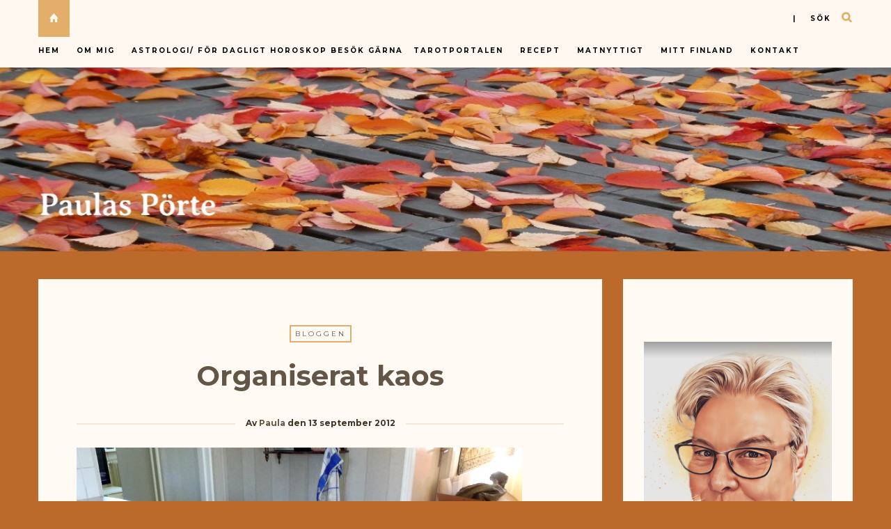

--- FILE ---
content_type: text/html; charset=UTF-8
request_url: https://paulaz.se/organiserat-kaos/
body_size: 20050
content:

<!DOCTYPE html>
<html lang="sv-SE">
      
	<head>
		<meta charset="UTF-8">
		<meta name="viewport" content="width=device-width, initial-scale=1">
		<link rel="profile" href="https://gmpg.org/xfn/11">
	
	
		<!-- Favicons  ================================================== -->
									<link rel="shortcut icon" href="" />
					

		<!-- RSS & Pingbacks  ================================================== 
		<link rel="alternate" type="application/rss+xml" title="Paulas Pörte RSS Feed" href="https://paulaz.se/feed/" />
		<link rel="alternate" type="application/atom+xml" title="Paulas Pörte Atom Feed" href="https://paulaz.se/feed/atom/" />
		<link rel="pingback" href="https://paulaz.se/xmlrpc.php" />
				-->

		<!-- Option HTML  ================================================== -->
				

		<!-- =============== // Scripts/CSS HEAD HOOK // =============== -->
		<title>Organiserat kaos &#8211; Paulas Pörte</title>
                        <script>
                            /* You can add more configuration options to webfontloader by previously defining the WebFontConfig with your options */
                            if ( typeof WebFontConfig === "undefined" ) {
                                WebFontConfig = new Object();
                            }
                            WebFontConfig['google'] = {families: ['Raleway:500', 'Montserrat:700,400&amp;subset=latin']};

                            (function() {
                                var wf = document.createElement( 'script' );
                                wf.src = 'https://ajax.googleapis.com/ajax/libs/webfont/1.5.3/webfont.js';
                                wf.type = 'text/javascript';
                                wf.async = 'true';
                                var s = document.getElementsByTagName( 'script' )[0];
                                s.parentNode.insertBefore( wf, s );
                            })();
                        </script>
                        <meta name='robots' content='max-image-preview:large' />
	<style>img:is([sizes="auto" i], [sizes^="auto," i]) { contain-intrinsic-size: 3000px 1500px }</style>
	<link rel="alternate" type="application/rss+xml" title="Paulas Pörte &raquo; Webbflöde" href="https://paulaz.se/feed/" />
<link rel="alternate" type="application/rss+xml" title="Paulas Pörte &raquo; Kommentarsflöde" href="https://paulaz.se/comments/feed/" />
<link rel="alternate" type="application/rss+xml" title="Paulas Pörte &raquo; Kommentarsflöde för Organiserat kaos" href="https://paulaz.se/organiserat-kaos/feed/" />
<script type="text/javascript">
/* <![CDATA[ */
window._wpemojiSettings = {"baseUrl":"https:\/\/s.w.org\/images\/core\/emoji\/16.0.1\/72x72\/","ext":".png","svgUrl":"https:\/\/s.w.org\/images\/core\/emoji\/16.0.1\/svg\/","svgExt":".svg","source":{"concatemoji":"https:\/\/paulaz.se\/wp-includes\/js\/wp-emoji-release.min.js?ver=6.8.3"}};
/*! This file is auto-generated */
!function(s,n){var o,i,e;function c(e){try{var t={supportTests:e,timestamp:(new Date).valueOf()};sessionStorage.setItem(o,JSON.stringify(t))}catch(e){}}function p(e,t,n){e.clearRect(0,0,e.canvas.width,e.canvas.height),e.fillText(t,0,0);var t=new Uint32Array(e.getImageData(0,0,e.canvas.width,e.canvas.height).data),a=(e.clearRect(0,0,e.canvas.width,e.canvas.height),e.fillText(n,0,0),new Uint32Array(e.getImageData(0,0,e.canvas.width,e.canvas.height).data));return t.every(function(e,t){return e===a[t]})}function u(e,t){e.clearRect(0,0,e.canvas.width,e.canvas.height),e.fillText(t,0,0);for(var n=e.getImageData(16,16,1,1),a=0;a<n.data.length;a++)if(0!==n.data[a])return!1;return!0}function f(e,t,n,a){switch(t){case"flag":return n(e,"\ud83c\udff3\ufe0f\u200d\u26a7\ufe0f","\ud83c\udff3\ufe0f\u200b\u26a7\ufe0f")?!1:!n(e,"\ud83c\udde8\ud83c\uddf6","\ud83c\udde8\u200b\ud83c\uddf6")&&!n(e,"\ud83c\udff4\udb40\udc67\udb40\udc62\udb40\udc65\udb40\udc6e\udb40\udc67\udb40\udc7f","\ud83c\udff4\u200b\udb40\udc67\u200b\udb40\udc62\u200b\udb40\udc65\u200b\udb40\udc6e\u200b\udb40\udc67\u200b\udb40\udc7f");case"emoji":return!a(e,"\ud83e\udedf")}return!1}function g(e,t,n,a){var r="undefined"!=typeof WorkerGlobalScope&&self instanceof WorkerGlobalScope?new OffscreenCanvas(300,150):s.createElement("canvas"),o=r.getContext("2d",{willReadFrequently:!0}),i=(o.textBaseline="top",o.font="600 32px Arial",{});return e.forEach(function(e){i[e]=t(o,e,n,a)}),i}function t(e){var t=s.createElement("script");t.src=e,t.defer=!0,s.head.appendChild(t)}"undefined"!=typeof Promise&&(o="wpEmojiSettingsSupports",i=["flag","emoji"],n.supports={everything:!0,everythingExceptFlag:!0},e=new Promise(function(e){s.addEventListener("DOMContentLoaded",e,{once:!0})}),new Promise(function(t){var n=function(){try{var e=JSON.parse(sessionStorage.getItem(o));if("object"==typeof e&&"number"==typeof e.timestamp&&(new Date).valueOf()<e.timestamp+604800&&"object"==typeof e.supportTests)return e.supportTests}catch(e){}return null}();if(!n){if("undefined"!=typeof Worker&&"undefined"!=typeof OffscreenCanvas&&"undefined"!=typeof URL&&URL.createObjectURL&&"undefined"!=typeof Blob)try{var e="postMessage("+g.toString()+"("+[JSON.stringify(i),f.toString(),p.toString(),u.toString()].join(",")+"));",a=new Blob([e],{type:"text/javascript"}),r=new Worker(URL.createObjectURL(a),{name:"wpTestEmojiSupports"});return void(r.onmessage=function(e){c(n=e.data),r.terminate(),t(n)})}catch(e){}c(n=g(i,f,p,u))}t(n)}).then(function(e){for(var t in e)n.supports[t]=e[t],n.supports.everything=n.supports.everything&&n.supports[t],"flag"!==t&&(n.supports.everythingExceptFlag=n.supports.everythingExceptFlag&&n.supports[t]);n.supports.everythingExceptFlag=n.supports.everythingExceptFlag&&!n.supports.flag,n.DOMReady=!1,n.readyCallback=function(){n.DOMReady=!0}}).then(function(){return e}).then(function(){var e;n.supports.everything||(n.readyCallback(),(e=n.source||{}).concatemoji?t(e.concatemoji):e.wpemoji&&e.twemoji&&(t(e.twemoji),t(e.wpemoji)))}))}((window,document),window._wpemojiSettings);
/* ]]> */
</script>
<style id='wp-emoji-styles-inline-css' type='text/css'>

	img.wp-smiley, img.emoji {
		display: inline !important;
		border: none !important;
		box-shadow: none !important;
		height: 1em !important;
		width: 1em !important;
		margin: 0 0.07em !important;
		vertical-align: -0.1em !important;
		background: none !important;
		padding: 0 !important;
	}
</style>
<link rel='stylesheet' id='wp-block-library-css' href='https://paulaz.se/wp-includes/css/dist/block-library/style.min.css?ver=6.8.3' type='text/css' media='all' />
<style id='classic-theme-styles-inline-css' type='text/css'>
/*! This file is auto-generated */
.wp-block-button__link{color:#fff;background-color:#32373c;border-radius:9999px;box-shadow:none;text-decoration:none;padding:calc(.667em + 2px) calc(1.333em + 2px);font-size:1.125em}.wp-block-file__button{background:#32373c;color:#fff;text-decoration:none}
</style>
<style id='global-styles-inline-css' type='text/css'>
:root{--wp--preset--aspect-ratio--square: 1;--wp--preset--aspect-ratio--4-3: 4/3;--wp--preset--aspect-ratio--3-4: 3/4;--wp--preset--aspect-ratio--3-2: 3/2;--wp--preset--aspect-ratio--2-3: 2/3;--wp--preset--aspect-ratio--16-9: 16/9;--wp--preset--aspect-ratio--9-16: 9/16;--wp--preset--color--black: #000000;--wp--preset--color--cyan-bluish-gray: #abb8c3;--wp--preset--color--white: #ffffff;--wp--preset--color--pale-pink: #f78da7;--wp--preset--color--vivid-red: #cf2e2e;--wp--preset--color--luminous-vivid-orange: #ff6900;--wp--preset--color--luminous-vivid-amber: #fcb900;--wp--preset--color--light-green-cyan: #7bdcb5;--wp--preset--color--vivid-green-cyan: #00d084;--wp--preset--color--pale-cyan-blue: #8ed1fc;--wp--preset--color--vivid-cyan-blue: #0693e3;--wp--preset--color--vivid-purple: #9b51e0;--wp--preset--gradient--vivid-cyan-blue-to-vivid-purple: linear-gradient(135deg,rgba(6,147,227,1) 0%,rgb(155,81,224) 100%);--wp--preset--gradient--light-green-cyan-to-vivid-green-cyan: linear-gradient(135deg,rgb(122,220,180) 0%,rgb(0,208,130) 100%);--wp--preset--gradient--luminous-vivid-amber-to-luminous-vivid-orange: linear-gradient(135deg,rgba(252,185,0,1) 0%,rgba(255,105,0,1) 100%);--wp--preset--gradient--luminous-vivid-orange-to-vivid-red: linear-gradient(135deg,rgba(255,105,0,1) 0%,rgb(207,46,46) 100%);--wp--preset--gradient--very-light-gray-to-cyan-bluish-gray: linear-gradient(135deg,rgb(238,238,238) 0%,rgb(169,184,195) 100%);--wp--preset--gradient--cool-to-warm-spectrum: linear-gradient(135deg,rgb(74,234,220) 0%,rgb(151,120,209) 20%,rgb(207,42,186) 40%,rgb(238,44,130) 60%,rgb(251,105,98) 80%,rgb(254,248,76) 100%);--wp--preset--gradient--blush-light-purple: linear-gradient(135deg,rgb(255,206,236) 0%,rgb(152,150,240) 100%);--wp--preset--gradient--blush-bordeaux: linear-gradient(135deg,rgb(254,205,165) 0%,rgb(254,45,45) 50%,rgb(107,0,62) 100%);--wp--preset--gradient--luminous-dusk: linear-gradient(135deg,rgb(255,203,112) 0%,rgb(199,81,192) 50%,rgb(65,88,208) 100%);--wp--preset--gradient--pale-ocean: linear-gradient(135deg,rgb(255,245,203) 0%,rgb(182,227,212) 50%,rgb(51,167,181) 100%);--wp--preset--gradient--electric-grass: linear-gradient(135deg,rgb(202,248,128) 0%,rgb(113,206,126) 100%);--wp--preset--gradient--midnight: linear-gradient(135deg,rgb(2,3,129) 0%,rgb(40,116,252) 100%);--wp--preset--font-size--small: 13px;--wp--preset--font-size--medium: 20px;--wp--preset--font-size--large: 36px;--wp--preset--font-size--x-large: 42px;--wp--preset--spacing--20: 0.44rem;--wp--preset--spacing--30: 0.67rem;--wp--preset--spacing--40: 1rem;--wp--preset--spacing--50: 1.5rem;--wp--preset--spacing--60: 2.25rem;--wp--preset--spacing--70: 3.38rem;--wp--preset--spacing--80: 5.06rem;--wp--preset--shadow--natural: 6px 6px 9px rgba(0, 0, 0, 0.2);--wp--preset--shadow--deep: 12px 12px 50px rgba(0, 0, 0, 0.4);--wp--preset--shadow--sharp: 6px 6px 0px rgba(0, 0, 0, 0.2);--wp--preset--shadow--outlined: 6px 6px 0px -3px rgba(255, 255, 255, 1), 6px 6px rgba(0, 0, 0, 1);--wp--preset--shadow--crisp: 6px 6px 0px rgba(0, 0, 0, 1);}:where(.is-layout-flex){gap: 0.5em;}:where(.is-layout-grid){gap: 0.5em;}body .is-layout-flex{display: flex;}.is-layout-flex{flex-wrap: wrap;align-items: center;}.is-layout-flex > :is(*, div){margin: 0;}body .is-layout-grid{display: grid;}.is-layout-grid > :is(*, div){margin: 0;}:where(.wp-block-columns.is-layout-flex){gap: 2em;}:where(.wp-block-columns.is-layout-grid){gap: 2em;}:where(.wp-block-post-template.is-layout-flex){gap: 1.25em;}:where(.wp-block-post-template.is-layout-grid){gap: 1.25em;}.has-black-color{color: var(--wp--preset--color--black) !important;}.has-cyan-bluish-gray-color{color: var(--wp--preset--color--cyan-bluish-gray) !important;}.has-white-color{color: var(--wp--preset--color--white) !important;}.has-pale-pink-color{color: var(--wp--preset--color--pale-pink) !important;}.has-vivid-red-color{color: var(--wp--preset--color--vivid-red) !important;}.has-luminous-vivid-orange-color{color: var(--wp--preset--color--luminous-vivid-orange) !important;}.has-luminous-vivid-amber-color{color: var(--wp--preset--color--luminous-vivid-amber) !important;}.has-light-green-cyan-color{color: var(--wp--preset--color--light-green-cyan) !important;}.has-vivid-green-cyan-color{color: var(--wp--preset--color--vivid-green-cyan) !important;}.has-pale-cyan-blue-color{color: var(--wp--preset--color--pale-cyan-blue) !important;}.has-vivid-cyan-blue-color{color: var(--wp--preset--color--vivid-cyan-blue) !important;}.has-vivid-purple-color{color: var(--wp--preset--color--vivid-purple) !important;}.has-black-background-color{background-color: var(--wp--preset--color--black) !important;}.has-cyan-bluish-gray-background-color{background-color: var(--wp--preset--color--cyan-bluish-gray) !important;}.has-white-background-color{background-color: var(--wp--preset--color--white) !important;}.has-pale-pink-background-color{background-color: var(--wp--preset--color--pale-pink) !important;}.has-vivid-red-background-color{background-color: var(--wp--preset--color--vivid-red) !important;}.has-luminous-vivid-orange-background-color{background-color: var(--wp--preset--color--luminous-vivid-orange) !important;}.has-luminous-vivid-amber-background-color{background-color: var(--wp--preset--color--luminous-vivid-amber) !important;}.has-light-green-cyan-background-color{background-color: var(--wp--preset--color--light-green-cyan) !important;}.has-vivid-green-cyan-background-color{background-color: var(--wp--preset--color--vivid-green-cyan) !important;}.has-pale-cyan-blue-background-color{background-color: var(--wp--preset--color--pale-cyan-blue) !important;}.has-vivid-cyan-blue-background-color{background-color: var(--wp--preset--color--vivid-cyan-blue) !important;}.has-vivid-purple-background-color{background-color: var(--wp--preset--color--vivid-purple) !important;}.has-black-border-color{border-color: var(--wp--preset--color--black) !important;}.has-cyan-bluish-gray-border-color{border-color: var(--wp--preset--color--cyan-bluish-gray) !important;}.has-white-border-color{border-color: var(--wp--preset--color--white) !important;}.has-pale-pink-border-color{border-color: var(--wp--preset--color--pale-pink) !important;}.has-vivid-red-border-color{border-color: var(--wp--preset--color--vivid-red) !important;}.has-luminous-vivid-orange-border-color{border-color: var(--wp--preset--color--luminous-vivid-orange) !important;}.has-luminous-vivid-amber-border-color{border-color: var(--wp--preset--color--luminous-vivid-amber) !important;}.has-light-green-cyan-border-color{border-color: var(--wp--preset--color--light-green-cyan) !important;}.has-vivid-green-cyan-border-color{border-color: var(--wp--preset--color--vivid-green-cyan) !important;}.has-pale-cyan-blue-border-color{border-color: var(--wp--preset--color--pale-cyan-blue) !important;}.has-vivid-cyan-blue-border-color{border-color: var(--wp--preset--color--vivid-cyan-blue) !important;}.has-vivid-purple-border-color{border-color: var(--wp--preset--color--vivid-purple) !important;}.has-vivid-cyan-blue-to-vivid-purple-gradient-background{background: var(--wp--preset--gradient--vivid-cyan-blue-to-vivid-purple) !important;}.has-light-green-cyan-to-vivid-green-cyan-gradient-background{background: var(--wp--preset--gradient--light-green-cyan-to-vivid-green-cyan) !important;}.has-luminous-vivid-amber-to-luminous-vivid-orange-gradient-background{background: var(--wp--preset--gradient--luminous-vivid-amber-to-luminous-vivid-orange) !important;}.has-luminous-vivid-orange-to-vivid-red-gradient-background{background: var(--wp--preset--gradient--luminous-vivid-orange-to-vivid-red) !important;}.has-very-light-gray-to-cyan-bluish-gray-gradient-background{background: var(--wp--preset--gradient--very-light-gray-to-cyan-bluish-gray) !important;}.has-cool-to-warm-spectrum-gradient-background{background: var(--wp--preset--gradient--cool-to-warm-spectrum) !important;}.has-blush-light-purple-gradient-background{background: var(--wp--preset--gradient--blush-light-purple) !important;}.has-blush-bordeaux-gradient-background{background: var(--wp--preset--gradient--blush-bordeaux) !important;}.has-luminous-dusk-gradient-background{background: var(--wp--preset--gradient--luminous-dusk) !important;}.has-pale-ocean-gradient-background{background: var(--wp--preset--gradient--pale-ocean) !important;}.has-electric-grass-gradient-background{background: var(--wp--preset--gradient--electric-grass) !important;}.has-midnight-gradient-background{background: var(--wp--preset--gradient--midnight) !important;}.has-small-font-size{font-size: var(--wp--preset--font-size--small) !important;}.has-medium-font-size{font-size: var(--wp--preset--font-size--medium) !important;}.has-large-font-size{font-size: var(--wp--preset--font-size--large) !important;}.has-x-large-font-size{font-size: var(--wp--preset--font-size--x-large) !important;}
:where(.wp-block-post-template.is-layout-flex){gap: 1.25em;}:where(.wp-block-post-template.is-layout-grid){gap: 1.25em;}
:where(.wp-block-columns.is-layout-flex){gap: 2em;}:where(.wp-block-columns.is-layout-grid){gap: 2em;}
:root :where(.wp-block-pullquote){font-size: 1.5em;line-height: 1.6;}
</style>
<link rel='stylesheet' id='book-review-css' href='https://paulaz.se/wp-content/plugins/book-review/public/css/book-review-public.min.css?ver=2.3.9' type='text/css' media='all' />
<link rel='stylesheet' id='contact-form-7-css' href='https://paulaz.se/wp-content/plugins/contact-form-7/includes/css/styles.css?ver=6.1.4' type='text/css' media='all' />
<link rel='stylesheet' id='bootstrap-css' href='https://paulaz.se/wp-content/themes/journey/include/css/bootstrap.css?ver=6.8.3' type='text/css' media='all' />
<link rel='stylesheet' id='animate-css-css' href='https://paulaz.se/wp-content/themes/journey/include/css/animate.css?ver=6.8.3' type='text/css' media='all' />
<link rel='stylesheet' id='carousel-css-css' href='https://paulaz.se/wp-content/themes/journey/include/css/owl-carousel/owl.carousel.css?ver=6.8.3' type='text/css' media='all' />
<link rel='stylesheet' id='fonts-etline-css' href='https://paulaz.se/wp-content/themes/journey/include/css/fonts/fonts-etline/etline-style.css?ver=6.8.3' type='text/css' media='all' />
<link rel='stylesheet' id='fonts-ionicons-css' href='https://paulaz.se/wp-content/themes/journey/include/css/fonts/fonts-ionicons/ionicons.min.css?ver=6.8.3' type='text/css' media='all' />
<link rel='stylesheet' id='fonts-monosocialicons-css' href='https://paulaz.se/wp-content/themes/journey/include/css/fonts/fonts-monosocialicons/monosocialiconsfont.css?ver=6.8.3' type='text/css' media='all' />
<link rel='stylesheet' id='font-awesome-css' href='https://paulaz.se/wp-content/themes/journey/include/css/fonts/font-awesome/font-awesome.min.css?ver=6.8.3' type='text/css' media='all' />
<link rel='stylesheet' id='main-css-css' href='https://paulaz.se/wp-content/themes/journey/style.css?ver=6.8.3' type='text/css' media='all' />
<link rel='stylesheet' id='custom-css-css' href='https://paulaz.se/wp-content/themes/journey/include/css/custom.css.php?nn=5&#038;ver=6.8.3' type='text/css' media='all' />
<script type="text/javascript" src="https://paulaz.se/wp-includes/js/jquery/jquery.min.js?ver=3.7.1" id="jquery-core-js"></script>
<script type="text/javascript" src="https://paulaz.se/wp-includes/js/jquery/jquery-migrate.min.js?ver=3.4.1" id="jquery-migrate-js"></script>
<script type="text/javascript" src="https://paulaz.se/wp-content/themes/journey/include/js/wow.min.js?ver=6.8.3" id="wow-js"></script>
<link rel="https://api.w.org/" href="https://paulaz.se/wp-json/" /><link rel="alternate" title="JSON" type="application/json" href="https://paulaz.se/wp-json/wp/v2/posts/5522" /><link rel="EditURI" type="application/rsd+xml" title="RSD" href="https://paulaz.se/xmlrpc.php?rsd" />
<meta name="generator" content="WordPress 6.8.3" />
<link rel="canonical" href="https://paulaz.se/organiserat-kaos/" />
<link rel='shortlink' href='https://paulaz.se/?p=5522' />
<link rel="alternate" title="oEmbed (JSON)" type="application/json+oembed" href="https://paulaz.se/wp-json/oembed/1.0/embed?url=https%3A%2F%2Fpaulaz.se%2Forganiserat-kaos%2F" />
<link rel="alternate" title="oEmbed (XML)" type="text/xml+oembed" href="https://paulaz.se/wp-json/oembed/1.0/embed?url=https%3A%2F%2Fpaulaz.se%2Forganiserat-kaos%2F&#038;format=xml" />
<!-- Analytics by WP Statistics - https://wp-statistics.com -->
<style type="text/css">.recentcomments a{display:inline !important;padding:0 !important;margin:0 !important;}</style>	</head>

	<body data-rsssl=1 class="wp-singular post-template-default single single-post postid-5522 single-format-standard wp-theme-journey" id="vid-container">

		<!-- ==== Top Menu ======== -->

				<!-- ========================================
  TOP STYLE 1
 ========================================-->

<header class="header">
	<div class="container">

		<a href="https://paulaz.se/" title="Paulas Pörte">
			<div class="button_home  ">
				<i class="ion-home"></i>
			</div> <!-- button_home -->
		</a>

		<!-- ==== Search Popup ======== -->
		<section class="alignright"  id="top-search">
			<a class="click_search" href="#0">| &nbsp;&nbsp;&nbsp;sök</a>
		</section> <!--  -->

		<!-- Menu Primary Full  alignright - alignleft-->
		<nav class="nav-ilgelo-main journey-menu alignleft">
		<ul id="menu-paulaz" class="main-menu"><li id="menu-item-10201" class="menu-item menu-item-type-custom menu-item-object-custom menu-item-home menu-item-10201"><a href="https://paulaz.se">Hem</a></li>
<li id="menu-item-10186" class="menu-item menu-item-type-post_type menu-item-object-page menu-item-has-children menu-item-10186"><a href="https://paulaz.se/om-mig/">Om mig</a>
<ul class="sub-menu">
	<li id="menu-item-10187" class="menu-item menu-item-type-post_type menu-item-object-page menu-item-10187"><a href="https://paulaz.se/om-mig/milstolpar/">Milstolpar</a></li>
</ul>
</li>
<li id="menu-item-10174" class="menu-item menu-item-type-post_type menu-item-object-page menu-item-has-children menu-item-10174"><a href="https://paulaz.se/astrologi/">Astrologi/ för dagligt horoskop besök gärna <a href="https://tarotportalen.com/dagens-horoskop/" rel="noopener" target="_blank"><strong>Tarotportalen</strong></a></a>
<ul class="sub-menu">
	<li id="menu-item-10175" class="menu-item menu-item-type-post_type menu-item-object-page menu-item-10175"><a href="https://paulaz.se/astrologi/fiskarna-192-203/">Fiskarna 19.2 – 20.3</a></li>
	<li id="menu-item-10176" class="menu-item menu-item-type-post_type menu-item-object-page menu-item-10176"><a href="https://paulaz.se/astrologi/jungfrun-238-229/">Jungfrun 23.8 – 22.9</a></li>
	<li id="menu-item-10177" class="menu-item menu-item-type-post_type menu-item-object-page menu-item-10177"><a href="https://paulaz.se/astrologi/kraftan-226-227/">Kräftan 22.6 – 22.7</a></li>
	<li id="menu-item-10178" class="menu-item menu-item-type-post_type menu-item-object-page menu-item-10178"><a href="https://paulaz.se/astrologi/lejonet-237-228/">Lejonet 23.7 – 22.8</a></li>
	<li id="menu-item-10189" class="menu-item menu-item-type-post_type menu-item-object-page menu-item-10189"><a href="https://paulaz.se/astrologi/oxen-214-205/">Oxen 21.4 – 20.5</a></li>
	<li id="menu-item-10190" class="menu-item menu-item-type-post_type menu-item-object-page menu-item-10190"><a href="https://paulaz.se/astrologi/skorpionen-2310-2111/">Skorpionen 23.10 – 21.11</a></li>
	<li id="menu-item-10191" class="menu-item menu-item-type-post_type menu-item-object-page menu-item-10191"><a href="https://paulaz.se/astrologi/skytten-2211-2012/">Skytten 22.11 – 20.12</a></li>
	<li id="menu-item-10192" class="menu-item menu-item-type-post_type menu-item-object-page menu-item-10192"><a href="https://paulaz.se/astrologi/stenbocken-2112-191/">Stenbocken 21.12 – 19.1</a></li>
	<li id="menu-item-10194" class="menu-item menu-item-type-post_type menu-item-object-page menu-item-10194"><a href="https://paulaz.se/astrologi/tvillingarna-215-216/">Tvillingarna 21.5 – 21.6</a></li>
	<li id="menu-item-10195" class="menu-item menu-item-type-post_type menu-item-object-page menu-item-10195"><a href="https://paulaz.se/astrologi/vattumannen-201-182/">Vattumannen 20.1 – 18.2</a></li>
	<li id="menu-item-10196" class="menu-item menu-item-type-post_type menu-item-object-page menu-item-10196"><a href="https://paulaz.se/astrologi/vagen-239-2210/">Vågen 23.9 – 22.10</a></li>
	<li id="menu-item-10197" class="menu-item menu-item-type-post_type menu-item-object-page menu-item-10197"><a href="https://paulaz.se/astrologi/vaduren-213-204/">Väduren 21.3 – 20.4</a></li>
</ul>
</li>
<li id="menu-item-13925" class="menu-item menu-item-type-taxonomy menu-item-object-category menu-item-13925"><a href="https://paulaz.se/category/matrecept/">Recept</a></li>
<li id="menu-item-10556" class="menu-item menu-item-type-post_type menu-item-object-page menu-item-10556"><a href="https://paulaz.se/matnyttigt/">Matnyttigt</a></li>
<li id="menu-item-10183" class="menu-item menu-item-type-post_type menu-item-object-page menu-item-has-children menu-item-10183"><a href="https://paulaz.se/rubriker/">Mitt Finland</a>
<ul class="sub-menu">
	<li id="menu-item-10182" class="menu-item menu-item-type-post_type menu-item-object-page menu-item-10182"><a href="https://paulaz.se/rubriker/finlandssvensk-ordlista/">Finlandssvensk ordlista</a></li>
	<li id="menu-item-10184" class="menu-item menu-item-type-post_type menu-item-object-page menu-item-10184"><a href="https://paulaz.se/rubriker/mattraditioner-i-finlandssvenska-trakter/">Mattraditioner i finlandssvenska trakter</a></li>
	<li id="menu-item-10181" class="menu-item menu-item-type-post_type menu-item-object-page menu-item-10181"><a href="https://paulaz.se/matnyttigt/finsk-julmat/">Finsk julmat</a></li>
	<li id="menu-item-10185" class="menu-item menu-item-type-post_type menu-item-object-page menu-item-10185"><a href="https://paulaz.se/rubriker/nodmat-i-finland/">Nödmat i Finland</a></li>
</ul>
</li>
<li id="menu-item-10180" class="menu-item menu-item-type-post_type menu-item-object-page menu-item-10180"><a href="https://paulaz.se/kontakt/">Kontakt</a></li>
</ul>		</nav>


		<!-- SOCIAL NAVIGATION  ig-top-social-right - ig-top-social-left - textaligncenter -->
		<div class="ig-top-social ig-top-social-right ">
				


		</div>
		<!-- END SOCIAL NAVIGATION -->

	</div><!-- end .container -->
</header>		


		<!-- ========================================
		     MOBILE MENU
		 ========================================-->

		<!-- ==== Search Popup ======== -->
			<div class="container_search">
				<div class="container">
					<div class="panel-body">



<div class="container">

<section class="alignright" id="top-search">
	<a class="click_search " href="#0"></a>
</section>
</div>



	<div class="col-md-8 col-md-offset-2">

		<div class="widget_search" style="margin-top: 40px;">

			<form role="search" method="get"  action="https://paulaz.se/">
				<input type="search" class="search-field big_search" placeholder="Sök" value="" name="s" title="">
				<div class="textaligncenter xsmall_padding">
					Filter your search by Category : Tag : Date				</div>

				<div class="row">
					<div class="col-md-6">
						<div class="container-select-box ">
							<select  name='cat' id='cat' class='postform'>
	<option value='-1'>Category</option>
	<option class="level-0" value="3">Bloggen</option>
	<option class="level-0" value="4">Läst</option>
	<option class="level-0" value="7">Humor</option>
	<option class="level-0" value="8">GemsWeekly</option>
	<option class="level-0" value="9">Matrecept och kökstips</option>
	<option class="level-0" value="10">Efit (Ett Foto I Timmen)</option>
	<option class="level-0" value="20">Livets glädjeämnen!</option>
	<option class="level-0" value="25">Tisdagstema</option>
	<option class="level-0" value="43">Veckans foto</option>
	<option class="level-0" value="44">Lördagstema</option>
	<option class="level-0" value="52">skyltsöndag</option>
	<option class="level-0" value="53">Nostalgi</option>
	<option class="level-0" value="54">Fem en fredag</option>
	<option class="level-0" value="55">Black &amp; White</option>
	<option class="level-0" value="56">Dikter och verser</option>
	<option class="level-0" value="58">Selfie med ord</option>
	<option class="level-0" value="59">kultur</option>
	<option class="level-0" value="60">Hoppa-på-tåget</option>
</select>
						</div>
					</div><!--  END col-md-4 -->

					<div class="col-md-6">
						<div class="container-select-box">
							<select name="tag" id="tag" class="postform">
								<option value="0" selected="selected">Tags</option>
								<option value='hylo-gel'>#HYLO-GEL</option><option value='smartsonhalsanskok'>#smartson#HälsansKök</option><option value='add-new-tag'>Add new tag</option><option value='doro8040'>doro8040</option><option value='purinaone'>PurinaONE</option><option value='smartson'>Smartson</option><option value='teater'>Teater</option>							</select>
						</div>
					</div><!--  END col-md-4 -->
				</div><!--  END row -->
			</form>

		</div><!--  END widget_search -->
	</div><!--  END col-md-8 col-md-offset-2 -->
</div><!-- End panel-body -->				</div>
			</div>

		<!-- ==== Menu Popup ======== -->
			<div class="cd-primary-nav">
				<div class="container">
					<ul class="nav-mobile"><li class="page_item page-item-207 page_item_has_children"><a href="https://paulaz.se/astrologi/">Astrologi/ för dagligt horoskop besök gärna <a href="https://tarotportalen.com/dagens-horoskop/" rel="noopener" target="_blank"><strong>Tarotportalen</strong></a></a>
<ul class='children'>
	<li class="page_item page-item-219"><a href="https://paulaz.se/astrologi/fiskarna-192-203/">Fiskarna 19.2 &#8211; 20.3</a></li>
	<li class="page_item page-item-213"><a href="https://paulaz.se/astrologi/jungfrun-238-229/">Jungfrun 23.8 &#8211; 22.9</a></li>
	<li class="page_item page-item-211"><a href="https://paulaz.se/astrologi/kraftan-226-227/">Kräftan 22.6 &#8211; 22.7</a></li>
	<li class="page_item page-item-212"><a href="https://paulaz.se/astrologi/lejonet-237-228/">Lejonet 23.7 &#8211; 22.8</a></li>
	<li class="page_item page-item-209"><a href="https://paulaz.se/astrologi/oxen-214-205/">Oxen 21.4 &#8211; 20.5</a></li>
	<li class="page_item page-item-215"><a href="https://paulaz.se/astrologi/skorpionen-2310-2111/">Skorpionen 23.10 &#8211; 21.11</a></li>
	<li class="page_item page-item-216"><a href="https://paulaz.se/astrologi/skytten-2211-2012/">Skytten 22.11 &#8211; 20.12</a></li>
	<li class="page_item page-item-217"><a href="https://paulaz.se/astrologi/stenbocken-2112-191/">Stenbocken 21.12 &#8211; 19.1</a></li>
	<li class="page_item page-item-210"><a href="https://paulaz.se/astrologi/tvillingarna-215-216/">Tvillingarna 21.5 &#8211; 21.6</a></li>
	<li class="page_item page-item-218"><a href="https://paulaz.se/astrologi/vattumannen-201-182/">Vattumannen 20.1 &#8211; 18.2</a></li>
	<li class="page_item page-item-214"><a href="https://paulaz.se/astrologi/vagen-239-2210/">Vågen 23.9 &#8211; 22.10</a></li>
	<li class="page_item page-item-208"><a href="https://paulaz.se/astrologi/vaduren-213-204/">Väduren 21.3 &#8211; 20.4</a></li>
</ul>
</li>
<li class="page_item page-item-34"><a href="https://paulaz.se/betyg/">Betyg</a></li>
<li class="page_item page-item-35"><a href="https://paulaz.se/favoritforfattare/">Favoritförfattare</a></li>
<li class="page_item page-item-36"><a href="https://paulaz.se/forfattare/">Författare</a></li>
<li class="page_item page-item-377"><a href="https://paulaz.se/kontakt/">Kontakt</a></li>
<li class="page_item page-item-16 page_item_has_children"><a href="https://paulaz.se/matnyttigt/">Matnyttigt</a>
<ul class='children'>
	<li class="page_item page-item-17"><a href="https://paulaz.se/matnyttigt/asiatisk-lista/">Asiatisk ordlista</a></li>
	<li class="page_item page-item-46"><a href="https://paulaz.se/matnyttigt/blandsvamp/">Blandsvamp</a></li>
	<li class="page_item page-item-25"><a href="https://paulaz.se/matnyttigt/desserter/">Desserter</a></li>
	<li class="page_item page-item-471"><a href="https://paulaz.se/matnyttigt/finsk-julmat/">Finsk julmat</a></li>
	<li class="page_item page-item-26"><a href="https://paulaz.se/matnyttigt/fisk-och-skaldjur/">Fisk och skaldjur</a></li>
	<li class="page_item page-item-41"><a href="https://paulaz.se/matnyttigt/fjallig-blacksvamp/">Fjällig bläcksvamp</a></li>
	<li class="page_item page-item-119"><a href="https://paulaz.se/matnyttigt/flaskkott/">Fläskkött</a></li>
	<li class="page_item page-item-120"><a href="https://paulaz.se/matnyttigt/fagel/">Fågel</a></li>
	<li class="page_item page-item-40"><a href="https://paulaz.se/matnyttigt/farticka/">Fårticka</a></li>
	<li class="page_item page-item-28"><a href="https://paulaz.se/matnyttigt/grona-ratter/">Gröna rätter</a></li>
	<li class="page_item page-item-29"><a href="https://paulaz.se/matnyttigt/inalvsmat/">Inälvsmat</a></li>
	<li class="page_item page-item-37"><a href="https://paulaz.se/matnyttigt/kantarell/">Kantarell</a></li>
	<li class="page_item page-item-43"><a href="https://paulaz.se/matnyttigt/karl-johansvamp/">Karl Johansvamp</a></li>
	<li class="page_item page-item-122"><a href="https://paulaz.se/matnyttigt/korv/">Korv</a></li>
	<li class="page_item page-item-39"><a href="https://paulaz.se/matnyttigt/kremlor/">Kremlor</a></li>
	<li class="page_item page-item-21"><a href="https://paulaz.se/matnyttigt/kokstermer/">Kökstermer</a></li>
	<li class="page_item page-item-123"><a href="https://paulaz.se/matnyttigt/matiga-bakverk/">Matiga bakverk</a></li>
	<li class="page_item page-item-86"><a href="https://paulaz.se/matnyttigt/murklor/">Murklor</a></li>
	<li class="page_item page-item-30"><a href="https://paulaz.se/matnyttigt/kott/">Nötkött</a></li>
	<li class="page_item page-item-22"><a href="https://paulaz.se/matnyttigt/ovanliga-gronsaker/">Ovanliga grönsaker</a></li>
	<li class="page_item page-item-20"><a href="https://paulaz.se/matnyttigt/plattfisk/">Plattfisk</a></li>
	<li class="page_item page-item-23"><a href="https://paulaz.se/matnyttigt/portionsberakning/">Portionsberäkning</a></li>
	<li class="page_item page-item-45"><a href="https://paulaz.se/matnyttigt/riskor/">Riskor</a></li>
	<li class="page_item page-item-44"><a href="https://paulaz.se/matnyttigt/rynkad-tofsskivling/">Rynkad tofsskivling/Rimskivling</a></li>
	<li class="page_item page-item-31"><a href="https://paulaz.se/matnyttigt/sallader-och-soppor/">Sallader och Soppor</a></li>
	<li class="page_item page-item-19"><a href="https://paulaz.se/matnyttigt/saltvattenfisk/">Saltvattenfisk</a></li>
	<li class="page_item page-item-24"><a href="https://paulaz.se/matnyttigt/smaktillsatser/">Smaktillsatser</a></li>
	<li class="page_item page-item-33"><a href="https://paulaz.se/matnyttigt/smatt-och-gott/">Smått och Gott</a></li>
	<li class="page_item page-item-38"><a href="https://paulaz.se/matnyttigt/soppar/">Soppar</a></li>
	<li class="page_item page-item-204"><a href="https://paulaz.se/matnyttigt/sa-fruktkarnor-och-fron/">Så fruktkärnor och frön</a></li>
	<li class="page_item page-item-32"><a href="https://paulaz.se/matnyttigt/saser/">Såser</a></li>
	<li class="page_item page-item-18"><a href="https://paulaz.se/matnyttigt/sotvattenfisk/">Sötvattenfisk</a></li>
	<li class="page_item page-item-42"><a href="https://paulaz.se/matnyttigt/taggsvamp/">Taggsvamp</a></li>
	<li class="page_item page-item-27"><a href="https://paulaz.se/matnyttigt/tillagning-av-fisk/">Tillagning av fisk</a></li>
	<li class="page_item page-item-121"><a href="https://paulaz.se/matnyttigt/vilt/">Vilt och lamm</a></li>
</ul>
</li>
<li class="page_item page-item-766 page_item_has_children"><a href="https://paulaz.se/mina-lasta-bocker/">Mina lästa böcker</a>
<ul class='children'>
	<li class="page_item page-item-568 page_item_has_children"><a href="https://paulaz.se/mina-lasta-bocker/lasta-bocker-2006/">Lästa böcker 2006</a>
	<ul class='children'>
		<li class="page_item page-item-572"><a href="https://paulaz.se/mina-lasta-bocker/lasta-bocker-2006/last-i-april-2006/">Läst i april 2006</a></li>
		<li class="page_item page-item-576"><a href="https://paulaz.se/mina-lasta-bocker/lasta-bocker-2006/last-i-augusti-2006/">Läst i augusti 2006</a></li>
		<li class="page_item page-item-580"><a href="https://paulaz.se/mina-lasta-bocker/lasta-bocker-2006/last-i-december-2006/">Läst i december 2006</a></li>
		<li class="page_item page-item-570"><a href="https://paulaz.se/mina-lasta-bocker/lasta-bocker-2006/last-i-februari-2006/">Läst i februari 2006</a></li>
		<li class="page_item page-item-569"><a href="https://paulaz.se/mina-lasta-bocker/lasta-bocker-2006/last-i-januari-2006/">Läst i januari 2006</a></li>
		<li class="page_item page-item-575"><a href="https://paulaz.se/mina-lasta-bocker/lasta-bocker-2006/last-i-juli-2006/">Läst i juli 2006</a></li>
		<li class="page_item page-item-574"><a href="https://paulaz.se/mina-lasta-bocker/lasta-bocker-2006/last-i-juni-2006/">Läst i juni 2006</a></li>
		<li class="page_item page-item-573"><a href="https://paulaz.se/mina-lasta-bocker/lasta-bocker-2006/last-i-maj-2006/">Läst i maj 2006</a></li>
		<li class="page_item page-item-571"><a href="https://paulaz.se/mina-lasta-bocker/lasta-bocker-2006/last-i-mars-2006/">Läst i mars 2006</a></li>
		<li class="page_item page-item-579"><a href="https://paulaz.se/mina-lasta-bocker/lasta-bocker-2006/last-i-november-2006/">Läst i november 2006</a></li>
		<li class="page_item page-item-578"><a href="https://paulaz.se/mina-lasta-bocker/lasta-bocker-2006/last-i-oktober-2006/">Läst i oktober 2006</a></li>
		<li class="page_item page-item-577"><a href="https://paulaz.se/mina-lasta-bocker/lasta-bocker-2006/last-i-september-2006/">Läst i september 2006</a></li>
	</ul>
</li>
	<li class="page_item page-item-767 page_item_has_children"><a href="https://paulaz.se/mina-lasta-bocker/lasta-bocker-2007/">Lästa böcker 2007</a>
	<ul class='children'>
		<li class="page_item page-item-771"><a href="https://paulaz.se/mina-lasta-bocker/lasta-bocker-2007/last-i-april-2007/">Läst i april 2007</a></li>
		<li class="page_item page-item-775"><a href="https://paulaz.se/mina-lasta-bocker/lasta-bocker-2007/last-i-augusti-2007/">Läst i augusti 2007</a></li>
		<li class="page_item page-item-779"><a href="https://paulaz.se/mina-lasta-bocker/lasta-bocker-2007/last-i-december-2007/">Läst i december 2007</a></li>
		<li class="page_item page-item-769"><a href="https://paulaz.se/mina-lasta-bocker/lasta-bocker-2007/last-i-februari-2007/">Läst i februari 2007</a></li>
		<li class="page_item page-item-768"><a href="https://paulaz.se/mina-lasta-bocker/lasta-bocker-2007/last-i-januari-2007/">Läst i januari 2007</a></li>
		<li class="page_item page-item-774"><a href="https://paulaz.se/mina-lasta-bocker/lasta-bocker-2007/last-i-juli-2007/">Läst i juli 2007</a></li>
		<li class="page_item page-item-773"><a href="https://paulaz.se/mina-lasta-bocker/lasta-bocker-2007/last-i-juni-2007/">Läst i juni 2007</a></li>
		<li class="page_item page-item-772"><a href="https://paulaz.se/mina-lasta-bocker/lasta-bocker-2007/last-i-maj-2007/">Läst i maj 2007</a></li>
		<li class="page_item page-item-770"><a href="https://paulaz.se/mina-lasta-bocker/lasta-bocker-2007/last-i-mars-2007/">Läst i mars 2007</a></li>
		<li class="page_item page-item-778"><a href="https://paulaz.se/mina-lasta-bocker/lasta-bocker-2007/last-i-november-2007/">Läst i november 2007</a></li>
		<li class="page_item page-item-777"><a href="https://paulaz.se/mina-lasta-bocker/lasta-bocker-2007/last-i-oktober-2007/">Läst i oktober 2007</a></li>
		<li class="page_item page-item-776"><a href="https://paulaz.se/mina-lasta-bocker/lasta-bocker-2007/last-i-september-2007/">Läst i september 2007</a></li>
	</ul>
</li>
</ul>
</li>
<li class="page_item page-item-97 page_item_has_children"><a href="https://paulaz.se/rubriker/">Mitt Finland</a>
<ul class='children'>
	<li class="page_item page-item-98"><a href="https://paulaz.se/rubriker/finlandssvensk-ordlista/">Finlandssvensk ordlista</a></li>
	<li class="page_item page-item-99"><a href="https://paulaz.se/rubriker/finsk-bastu-sauna/">Finsk bastu, SAUNA</a></li>
	<li class="page_item page-item-100"><a href="https://paulaz.se/rubriker/finsk-litteratur/">Finsk litteratur</a></li>
	<li class="page_item page-item-168"><a href="https://paulaz.se/rubriker/folkligt-kosthall-i-finland/">Folkligt kosthåll i Finland</a></li>
	<li class="page_item page-item-103"><a href="https://paulaz.se/rubriker/jamforelse-finsk-o-svensk-mentalitet/">Jämförelse- finsk o svensk mentalitet</a></li>
	<li class="page_item page-item-101"><a href="https://paulaz.se/rubriker/mattraditioner-i-finlandssvenska-trakter/">Mattraditioner i finlandssvenska trakter</a></li>
	<li class="page_item page-item-102"><a href="https://paulaz.se/rubriker/nodmat-i-finland/">Nödmat i Finland</a></li>
</ul>
</li>
<li class="page_item page-item-8 page_item_has_children"><a href="https://paulaz.se/om-mig/">Om mig</a>
<ul class='children'>
	<li class="page_item page-item-56"><a href="https://paulaz.se/om-mig/milstolpar/">Milstolpar</a></li>
	<li class="page_item page-item-13"><a href="https://paulaz.se/om-mig/min-familj/">Min familj</a></li>
	<li class="page_item page-item-14"><a href="https://paulaz.se/om-mig/vara-djur/">Våra djur</a></li>
</ul>
</li>
<li class="page_item page-item-74"><a href="https://paulaz.se/tjejsnack-2005/">Tjejsnack  2005</a></li>
<li class="page_item page-item-48 page_item_has_children"><a href="https://paulaz.se/mitt-finland/">Traditioner</a>
<ul class='children'>
	<li class="page_item page-item-67"><a href="https://paulaz.se/mitt-finland/advent/">Advent</a></li>
	<li class="page_item page-item-63"><a href="https://paulaz.se/mitt-finland/alla-hjartans-dag/">Alla Hjärtans Dag</a></li>
	<li class="page_item page-item-73"><a href="https://paulaz.se/mitt-finland/begravning/">Begravning</a></li>
	<li class="page_item page-item-71"><a href="https://paulaz.se/mitt-finland/brollop/">Bröllop</a></li>
	<li class="page_item page-item-69"><a href="https://paulaz.se/mitt-finland/dop/">Dop</a></li>
	<li class="page_item page-item-72"><a href="https://paulaz.se/mitt-finland/fodelsedag/">Födelsedag</a></li>
	<li class="page_item page-item-68"><a href="https://paulaz.se/mitt-finland/jul/">Jul</a></li>
	<li class="page_item page-item-70"><a href="https://paulaz.se/mitt-finland/konfirmation/">Konfirmation</a></li>
	<li class="page_item page-item-66"><a href="https://paulaz.se/mitt-finland/midsommar/">Midsommar</a></li>
	<li class="page_item page-item-61"><a href="https://paulaz.se/mitt-finland/nyar/">Nyår</a></li>
	<li class="page_item page-item-64"><a href="https://paulaz.se/mitt-finland/pask/">Påsk</a></li>
	<li class="page_item page-item-62"><a href="https://paulaz.se/mitt-finland/tjugondag-knut/">Tjugondag Knut</a></li>
	<li class="page_item page-item-65"><a href="https://paulaz.se/mitt-finland/valborg/">Valborg</a></li>
</ul>
</li>
<li class="page_item page-item-644"><a href="https://paulaz.se/atliga-vaxter-i-naturen/">Ätliga växter i naturen</a></li>
</ul>
				</div>
			</div>

		<div class="cont_mobile_nav">
			<!-- Buttom Menu/Social Mobile -->
			<div class="menu-button">
				<a class="menu-nav" href="javascript:void(0);">
			         <i class="ig-icon-menu fa fa-bars"></i>
				</a>
			</div>

			<div class="search-button">
				<a class="menu-nav" href="javascript:void(0);">
			         <i class="ig-icon-search fa fa-search"></i>
				</a>
			</div>
		</div>

		<!-- SCROOL MOBILE MENU
		 ========================================-->




<div id="mini-mobile-scroll">

			<div class="cont_mobile_nav">
			<!-- Buttom Menu/Social Mobile -->
			<div class="menu-button">
				<a class="menu-nav" href="javascript:void(0);">
			         <i class="ig-icon-menu fa fa-bars"></i>
				</a>
			</div>

			<div class="search-button">
				<a class="menu-nav" href="javascript:void(0);">
			         <i class="ig-icon-search fa fa-search"></i>
				</a>
			</div>
		</div>

</div><!-- End #mini-header -->




		<!-- ========================================
		     PHOTO IN HEADER OR COLOR
		 ========================================-->

		<!-- ========================================
     Fixed Image Background
========================================-->

<section class="main_section cover_section" style="background-image: url(https://paulaz.se/wp-content/uploads/2024/10/headerhost23.jpg);">

	<span class="section_mask" style="background-color: transparent; opacity: 0.1;"></span>

	<div class="container"  style="min-height:264px;">
		<div class="row">
			<!-- ========================================
     LOGO HEADER OR TEXT
========================================-->

<div class="bg-logo-container margin-head-page">


</div><!-- end bg-logo-container -->		</div><!-- end row -->
	</div><!-- end container-fluid -->

</section>
		<!-- ========================================
		     Navigation Menu under logo
		 ========================================-->

		

		<!-- ========================================
		     Mini Navigation on scroll
		 ========================================-->

				<!-- ========================================
  MENU SCROLL STYLE 1
 ========================================-->

<div id="mini-header">
	<div class="container">


		<!-- Menu Primary Full  alignright - alignleft textaligncenter  -->
		<nav class="nav-ilgelo-main journey-menu alignleft menu-miniheader">
			</nav>

	</div><!-- End container -->
</div><!-- End #mini-header -->		

			<div class="container container_up">
				<div class="row">
					<div class="col-md-9">
						<div class="post-5522 post type-post status-publish format-standard hentry category-blogg" id="post-5522">
							
	<div class="blog-post-single-content margin-50">
								<div class="title-content"><div class="textaligncenter subtitle_post_standard"><a href="https://paulaz.se/category/blogg/" rel="category tag">Bloggen</a>     </div> <h1 class="textaligncenter title_post_standard entry-title">Organiserat kaos     </h1></div>
								<div class='fancy_one ig_meta_post_classic textaligncenter'>	<span><div class='indie_author'>Av <b> <div class='vcard author'><a href="https://paulaz.se/author/paula/" title="Inlägg av Paula" rel="author">Paula</a></div> </b> </div><div class='indie_on'>den </div><div class='updated indie_date'>	<b> 13 september 2012</b> 	</div>	</span></div>
								<p><a href="https://paulaz.se/wp-content/uploads/2012/09/kartong1.jpg"><img fetchpriority="high" decoding="async" src="https://paulaz.se/wp-content/uploads/2012/09/kartong1.jpg" alt="" title="kartong1" width="640" height="497" class="alignnone size-full wp-image-5523" srcset="https://paulaz.se/wp-content/uploads/2012/09/kartong1.jpg 640w, https://paulaz.se/wp-content/uploads/2012/09/kartong1-300x232.jpg 300w" sizes="(max-width: 640px) 100vw, 640px" /></a></p>
<p>Det är milt uttryckt ganska rörigt hemma hos mig för tillfället, och då menar jag extra rörigt, för rörigt, det är det mer eller mindre alltid i pörtet</p>
<p><a href="https://paulaz.se/wp-content/uploads/2012/09/koppel.jpg"><img decoding="async" src="https://paulaz.se/wp-content/uploads/2012/09/koppel.jpg" alt="" title="koppel" width="640" height="388" class="alignnone size-full wp-image-5528" srcset="https://paulaz.se/wp-content/uploads/2012/09/koppel.jpg 640w, https://paulaz.se/wp-content/uploads/2012/09/koppel-300x181.jpg 300w" sizes="(max-width: 640px) 100vw, 640px" /></a></p>
<p>Hur många hundar har vi egentligen?<br />
Av mängden koppel att döma ett helt menageri, jag hade ingen aning om hur många koppel som låg undanstoppade..</p>
<p><a href="https://paulaz.se/wp-content/uploads/2012/09/glasskap.jpg"><img decoding="async" src="https://paulaz.se/wp-content/uploads/2012/09/glasskap.jpg" alt="" title="glasskap" width="640" height="498" class="alignnone size-full wp-image-5524" srcset="https://paulaz.se/wp-content/uploads/2012/09/glasskap.jpg 640w, https://paulaz.se/wp-content/uploads/2012/09/glasskap-300x233.jpg 300w" sizes="(max-width: 640px) 100vw, 640px" /></a></p>
<p>Uppe på översta hyllan i skåpet på bilden har jag haft en del &#8221;finporslin&#8221; som just aldrig används. Har ni sett vad som hänt, det ligger ett lager sågspån i glaset, och det var likadant i alla de övriga! Vad är det som hänt? Det finns inget hål i väggen eller taket, men nog ser det allt ut som om någon liten gnagare varit i farten!</p>
<p>Ja det lär förbli ett mysterium&#8230;<br />
I helgen ska nästa lass köras, och för att spara in på kartonger tänker jag packa upp och diska allt porslin i lägenheten så jag kan ta med mig de tomma kartongerna hem. Likaså tar jag ner alla tavlor från väggarna så slipper de trängas bland alla möbler nästa helg.</p>
<p><a href="https://paulaz.se/wp-content/uploads/2012/09/tjarnen5.jpg"><img loading="lazy" decoding="async" src="https://paulaz.se/wp-content/uploads/2012/09/tjarnen5.jpg" alt="" title="tjarnen5" width="640" height="490" class="alignnone size-full wp-image-5525" srcset="https://paulaz.se/wp-content/uploads/2012/09/tjarnen5.jpg 640w, https://paulaz.se/wp-content/uploads/2012/09/tjarnen5-300x229.jpg 300w" sizes="auto, (max-width: 640px) 100vw, 640px" /></a></p>
<p>Det blåser friskt om dagarna, men det är varma vindar som fläktar och håller insekterna borta så jag är bara tacksam över det.</p>
<p><a href="https://paulaz.se/wp-content/uploads/2012/09/tjarnen3.jpg"><img loading="lazy" decoding="async" src="https://paulaz.se/wp-content/uploads/2012/09/tjarnen3.jpg" alt="" title="tjarnen3" width="640" height="480" class="alignnone size-full wp-image-5526" srcset="https://paulaz.se/wp-content/uploads/2012/09/tjarnen3.jpg 640w, https://paulaz.se/wp-content/uploads/2012/09/tjarnen3-300x225.jpg 300w" sizes="auto, (max-width: 640px) 100vw, 640px" /></a></p>
<p>Jag ska nog ta min lilla jycke och gå ner till tjärnen och kontemplera en stund..</p>
<p><a href="https://paulaz.se/wp-content/uploads/2012/09/svamplycka4.jpg"><img loading="lazy" decoding="async" src="https://paulaz.se/wp-content/uploads/2012/09/svamplycka4.jpg" alt="" title="svamplycka4" width="614" height="640" class="alignnone size-full wp-image-5527" srcset="https://paulaz.se/wp-content/uploads/2012/09/svamplycka4.jpg 614w, https://paulaz.se/wp-content/uploads/2012/09/svamplycka4-287x300.jpg 287w" sizes="auto, (max-width: 614px) 100vw, 614px" /></a></p>
<p>Kanske kan man rentav nosa upp några nya svampar nu då torken är tömd</p>
 






<div class='indie_tag fancy_one textaligncenter margin-40top'>
	<span>TAGS</span>
</div>




									</div><!-- .blog-post-single-content -->










<!-- /////////  Start previous/next post link  /////////  -->
<div class="ig_navigation margin-40">
			<div class='cont_prev_left'>
			<div>
				<div class="tit_prev">
					<span><a href="https://paulaz.se/jag-har-last-123/" rel="prev">&lt; FÖRRA INLÄGGET</a>                         </span>
				</div>
				<div class="img_navigation_post">
					<a href="https://paulaz.se/jag-har-last-123/" rel="prev"></a>				</div>

				<div class="title_navigation_post">
					<h5><strong><a href="https://paulaz.se/jag-har-last-123/" rel="prev">Jag har läst..</a></strong></h5>
					<p class="r-p-date">12 september 2012</p>
				</div>
			</div>
		</div><!--  cont_prev_left  -->
				<div class='cont_next_right'>
			<div>
				<div class="tit_next">
					<span><a href="https://paulaz.se/sluttampen-narmar-sig/" rel="next">NEWER POST &gt;</a>					</span>
				</div>
				<div class="title_navigation_post_r">
					<h5><strong><a href="https://paulaz.se/sluttampen-narmar-sig/" rel="next">Sluttampen närmar sig..</a></strong></h5>
					<p class="r-p-date">17 september 2012</p>						</div>
				<div class="img_navigation_post_r">
					<a href="https://paulaz.se/sluttampen-narmar-sig/" rel="next"></a>				</div>
			</div>
		</div><!--  cont_next_right  -->
	

</div> <!-- end ig_navigation -->






<!-- ///////// Related Post  /////////-->






<!-- ///////// About Author  /////////-->
							<div class="content-author">
								<!-- End About Author -->
							</div>



								
<div id="comments">



<div class="content-comment">


<div class='fancy_one'>
	<span>
	17 kommentarer	</span>
</div>



		




		<ol class="commentlist">
    
        <li class="comment even thread-even depth-1" id="li-comment-30519">


        <div class="thecomment">

				<div class="author-img">
	      			<img alt='' src='https://secure.gravatar.com/avatar/d360feb9247563d240d06749b367195209989c6a16cadcca6af16c3398ecb715?s=100&#038;d=mm&#038;r=g' srcset='https://secure.gravatar.com/avatar/d360feb9247563d240d06749b367195209989c6a16cadcca6af16c3398ecb715?s=200&#038;d=mm&#038;r=g 2x' class='avatar avatar-100 photo' height='100' width='100' loading='lazy' decoding='async'/>
					</div>

				<div class="comment-text">
					<span class="reply">
						<a rel="nofollow" class="comment-reply-link" href="https://paulaz.se/organiserat-kaos/?replytocom=30519#respond" data-commentid="30519" data-postid="5522" data-belowelement="comment-30519" data-respondelement="respond" data-replyto="Svar till Mia" aria-label="Svar till Mia">Svara</a>					</span>

					<h4 class="author margin-0">Mia</h4>
					<div class="ig_meta_post_classic">
							<span class="date">13 september 2012</span>
					</div>





										<p>Nu är det höst i Pörtebloggen! Fint&#8230; *L*<br />
Helt rätt att ta en paus, du har nog att göra ändå med flytten och vad skönt att ha ett ställe för lite kontemplation, lugn och ro&#8230;det kan behövas<br />
Kram Paula o ta det lilla lugna</p>

				</div>

			</div>

   </li><!-- #comment-## -->

        <li class="comment odd alt thread-odd thread-alt depth-1" id="li-comment-30520">


        <div class="thecomment">

				<div class="author-img">
	      			<img alt='' src='https://secure.gravatar.com/avatar/e4daad98dc390bff0994d8209e0abdfc4f071db5dfb67c59c331577a66559ccd?s=100&#038;d=mm&#038;r=g' srcset='https://secure.gravatar.com/avatar/e4daad98dc390bff0994d8209e0abdfc4f071db5dfb67c59c331577a66559ccd?s=200&#038;d=mm&#038;r=g 2x' class='avatar avatar-100 photo' height='100' width='100' loading='lazy' decoding='async'/>
					</div>

				<div class="comment-text">
					<span class="reply">
						<a rel="nofollow" class="comment-reply-link" href="https://paulaz.se/organiserat-kaos/?replytocom=30520#respond" data-commentid="30520" data-postid="5522" data-belowelement="comment-30520" data-respondelement="respond" data-replyto="Svar till åsa" aria-label="Svar till åsa">Svara</a>					</span>

					<h4 class="author margin-0">åsa</h4>
					<div class="ig_meta_post_classic">
							<span class="date">13 september 2012</span>
					</div>





										<p>&#8221;Organiserat kaos&#8221;, det har jag för jämnan, vet precis vad/var jag har i röran!<br />
Har liksom aldrig förstått hur folk beter sig som aldrig har något &#8221;onödigt&#8221; liggande framme&#8230;<br />
Är inte ett dugg avundsjuk på er som är mitt i en flytt, hujedamig säger jag bara!<br />
Hoppas ni kommer att trivas på nya stället så det slipper bli någon mer flytt..<br />
Ha dé!/Kram</p>

				</div>

			</div>

   </li><!-- #comment-## -->

        <li class="comment even thread-even depth-1" id="li-comment-30521">


        <div class="thecomment">

				<div class="author-img">
	      			<img alt='' src='https://secure.gravatar.com/avatar/29a29bbfa646a81874e5762fd585c7fe01a801b27cb48a15577d32017112d858?s=100&#038;d=mm&#038;r=g' srcset='https://secure.gravatar.com/avatar/29a29bbfa646a81874e5762fd585c7fe01a801b27cb48a15577d32017112d858?s=200&#038;d=mm&#038;r=g 2x' class='avatar avatar-100 photo' height='100' width='100' loading='lazy' decoding='async'/>
					</div>

				<div class="comment-text">
					<span class="reply">
						<a rel="nofollow" class="comment-reply-link" href="https://paulaz.se/organiserat-kaos/?replytocom=30521#respond" data-commentid="30521" data-postid="5522" data-belowelement="comment-30521" data-respondelement="respond" data-replyto="Svar till Sigge Svamphund" aria-label="Svar till Sigge Svamphund">Svara</a>					</span>

					<h4 class="author margin-0">Sigge Svamphund</h4>
					<div class="ig_meta_post_classic">
							<span class="date">13 september 2012</span>
					</div>





										<p>SUCK!!!!<br />
Matte blir trött bara av att se kartongbilder.<br />
Känns konstigt att ni lämnar fina pörtet nu.</p>

				</div>

			</div>

   </li><!-- #comment-## -->

        <li class="comment odd alt thread-odd thread-alt depth-1" id="li-comment-30522">


        <div class="thecomment">

				<div class="author-img">
	      			<img alt='' src='https://secure.gravatar.com/avatar/fc6e441cd0bcdbf050e4e31163b1d2bb78ffd2545dc5d69b355fb49c33aeae46?s=100&#038;d=mm&#038;r=g' srcset='https://secure.gravatar.com/avatar/fc6e441cd0bcdbf050e4e31163b1d2bb78ffd2545dc5d69b355fb49c33aeae46?s=200&#038;d=mm&#038;r=g 2x' class='avatar avatar-100 photo' height='100' width='100' loading='lazy' decoding='async'/>
					</div>

				<div class="comment-text">
					<span class="reply">
						<a rel="nofollow" class="comment-reply-link" href="https://paulaz.se/organiserat-kaos/?replytocom=30522#respond" data-commentid="30522" data-postid="5522" data-belowelement="comment-30522" data-respondelement="respond" data-replyto="Svar till Synnøve" aria-label="Svar till Synnøve">Svara</a>					</span>

					<h4 class="author margin-0">Synnøve</h4>
					<div class="ig_meta_post_classic">
							<span class="date">13 september 2012</span>
					</div>





										<p>Organiserat kaos är ett bra uttryck&#8230;<br />
Folk må tycka att det är rörigt här med, men JAG hittar det jag ska ha&#8230;<br />
Skumt med sagflisen i glaset&#8230; är det husbock?<br />
Förstår du längtar till lägenhet nu&#8230; </p>
<p>Hoppas det går bra med resterande flytt.<br />
Kramar från nabokäringa  <img src="https://paulaz.se/wp-includes/images/smilies/mrgreen.png" alt=":mrgreen:" class="wp-smiley" style="height: 1em; max-height: 1em;" /></p>

				</div>

			</div>

   </li><!-- #comment-## -->

        <li class="comment even thread-even depth-1" id="li-comment-30527">


        <div class="thecomment">

				<div class="author-img">
	      			<img alt='' src='https://secure.gravatar.com/avatar/aff3239c9dabde8c951b457e59189cd94402dd7ea3faa8f16839aa65467f6e03?s=100&#038;d=mm&#038;r=g' srcset='https://secure.gravatar.com/avatar/aff3239c9dabde8c951b457e59189cd94402dd7ea3faa8f16839aa65467f6e03?s=200&#038;d=mm&#038;r=g 2x' class='avatar avatar-100 photo' height='100' width='100' loading='lazy' decoding='async'/>
					</div>

				<div class="comment-text">
					<span class="reply">
						<a rel="nofollow" class="comment-reply-link" href="https://paulaz.se/organiserat-kaos/?replytocom=30527#respond" data-commentid="30527" data-postid="5522" data-belowelement="comment-30527" data-respondelement="respond" data-replyto="Svar till Loka" aria-label="Svar till Loka">Svara</a>					</span>

					<h4 class="author margin-0">Loka</h4>
					<div class="ig_meta_post_classic">
							<span class="date">13 september 2012</span>
					</div>





										<p>Man samlar på sig en hel del grejor som på något konstigt sätt &#8221;försvinner&#8221; till dess man av någon outgrundlig anledning råkar på desssa attiraljer igen! Mitt motto är : Organiserat Kaos. Jag har en ordning i mitt lilla kaos, städar jag blir det upp och ned.</p>
<p>Just nu när jag skriver detta så har det varit rejäla hagelskurar blandat med regn! Härligt att sitta inne och se när det studsar på marken.<br />
Flyttkartonger är något jag har blandade känslor inför, härligt att packa ned men &#8211; usch när man ska upp sedan med allting igen.</p>
<p>Platser för kontemplation är aldrig fel =)</p>
<p>Ha det gott kära du!</p>

				</div>

			</div>

   </li><!-- #comment-## -->

        <li class="comment odd alt thread-odd thread-alt depth-1" id="li-comment-30528">


        <div class="thecomment">

				<div class="author-img">
	      			<img alt='' src='https://secure.gravatar.com/avatar/cb34fd4617381b07cefd6bd8ae034077fafd0fe9d201d4b755c3dc5e6418e9ea?s=100&#038;d=mm&#038;r=g' srcset='https://secure.gravatar.com/avatar/cb34fd4617381b07cefd6bd8ae034077fafd0fe9d201d4b755c3dc5e6418e9ea?s=200&#038;d=mm&#038;r=g 2x' class='avatar avatar-100 photo' height='100' width='100' loading='lazy' decoding='async'/>
					</div>

				<div class="comment-text">
					<span class="reply">
						<a rel="nofollow" class="comment-reply-link" href="https://paulaz.se/organiserat-kaos/?replytocom=30528#respond" data-commentid="30528" data-postid="5522" data-belowelement="comment-30528" data-respondelement="respond" data-replyto="Svar till Astrid" aria-label="Svar till Astrid">Svara</a>					</span>

					<h4 class="author margin-0">Astrid</h4>
					<div class="ig_meta_post_classic">
							<span class="date">13 september 2012</span>
					</div>





										<p>Lycka Till med allt . Koppel efter väder och humör kanske. Så fina dom vara<br />
Det där med sågspån har jag sett ibland på stugan också. Det är inte en gnagare det är jag helt säker på</p>

				</div>

			</div>

   </li><!-- #comment-## -->

        <li class="comment even thread-even depth-1" id="li-comment-30533">


        <div class="thecomment">

				<div class="author-img">
	      			<img alt='' src='https://secure.gravatar.com/avatar/69dbc524058d5dd332763c37f61a3b980b7377ec8ba116a07dfec43fdd6df665?s=100&#038;d=mm&#038;r=g' srcset='https://secure.gravatar.com/avatar/69dbc524058d5dd332763c37f61a3b980b7377ec8ba116a07dfec43fdd6df665?s=200&#038;d=mm&#038;r=g 2x' class='avatar avatar-100 photo' height='100' width='100' loading='lazy' decoding='async'/>
					</div>

				<div class="comment-text">
					<span class="reply">
						<a rel="nofollow" class="comment-reply-link" href="https://paulaz.se/organiserat-kaos/?replytocom=30533#respond" data-commentid="30533" data-postid="5522" data-belowelement="comment-30533" data-respondelement="respond" data-replyto="Svar till Menageriet" aria-label="Svar till Menageriet">Svara</a>					</span>

					<h4 class="author margin-0">Menageriet</h4>
					<div class="ig_meta_post_classic">
							<span class="date">13 september 2012</span>
					</div>





										<p>Vilken fin header och speciellt med lilla Blinka!<br />
Huvvá vilket slit! Men ändå så roligt att byta miljö. Hoppas att Ni ska trivas?<br />
 😆  Du är snäppet värre än mig när det gäller koppel! Vilken härlig plats att sitta och vila sig på. En sån vill jag också ha!<br />
Ta det lugnt och ha det så gott!</p>

				</div>

			</div>

   </li><!-- #comment-## -->

        <li class="comment odd alt thread-odd thread-alt depth-1" id="li-comment-30537">


        <div class="thecomment">

				<div class="author-img">
	      			<img alt='' src='https://secure.gravatar.com/avatar/bc89c5a04d7d38aa855c741406c6fc6f8cb2eceedd1a0ee9f1d7df761bc0ebf7?s=100&#038;d=mm&#038;r=g' srcset='https://secure.gravatar.com/avatar/bc89c5a04d7d38aa855c741406c6fc6f8cb2eceedd1a0ee9f1d7df761bc0ebf7?s=200&#038;d=mm&#038;r=g 2x' class='avatar avatar-100 photo' height='100' width='100' loading='lazy' decoding='async'/>
					</div>

				<div class="comment-text">
					<span class="reply">
						<a rel="nofollow" class="comment-reply-link" href="https://paulaz.se/organiserat-kaos/?replytocom=30537#respond" data-commentid="30537" data-postid="5522" data-belowelement="comment-30537" data-respondelement="respond" data-replyto="Svar till Kicki" aria-label="Svar till Kicki">Svara</a>					</span>

					<h4 class="author margin-0">Kicki</h4>
					<div class="ig_meta_post_classic">
							<span class="date">13 september 2012</span>
					</div>





										<p>Ja, nu har tydligen nedräkningen startat på allvar  😛<br />
Jag har en gissning om sågspånet. Det kan vara golvfyllningen på övre våningen som smiter emellan springorna och hamnar på hyllan. Det har jag varit med om, gamla hus har ju ofta spån som isoleringsmaterial.<br />
Kramen</p>
<p>PS<br />
Fin ny banner. Dotra är duktig!<br />
PS</p>

				</div>

			</div>

   </li><!-- #comment-## -->

        <li class="comment even thread-even depth-1" id="li-comment-30538">


        <div class="thecomment">

				<div class="author-img">
	      			<img alt='' src='https://secure.gravatar.com/avatar/264879126fef8bac126322b0ad1309734efd8859ca1a5a5b04c40f324f3f9571?s=100&#038;d=mm&#038;r=g' srcset='https://secure.gravatar.com/avatar/264879126fef8bac126322b0ad1309734efd8859ca1a5a5b04c40f324f3f9571?s=200&#038;d=mm&#038;r=g 2x' class='avatar avatar-100 photo' height='100' width='100' loading='lazy' decoding='async'/>
					</div>

				<div class="comment-text">
					<span class="reply">
						<a rel="nofollow" class="comment-reply-link" href="https://paulaz.se/organiserat-kaos/?replytocom=30538#respond" data-commentid="30538" data-postid="5522" data-belowelement="comment-30538" data-respondelement="respond" data-replyto="Svar till Ninni" aria-label="Svar till Ninni">Svara</a>					</span>

					<h4 class="author margin-0">Ninni</h4>
					<div class="ig_meta_post_classic">
							<span class="date">13 september 2012</span>
					</div>





										<p>Jag avundas dig/er inte &#8211; med flyttbestyren. Det är jobbigt att flytta men ni har ju flyttat några gånger så ni har kanske mer vana än vad jag har. 🙂<br />
Visst är det sköna dagar då vindarna är ljumma.. men jag föredrar dagar utan blåsväder.<br />
Kramen.</p>

				</div>

			</div>

   </li><!-- #comment-## -->

        <li class="comment odd alt thread-odd thread-alt depth-1" id="li-comment-30539">


        <div class="thecomment">

				<div class="author-img">
	      			<img alt='' src='https://secure.gravatar.com/avatar/264879126fef8bac126322b0ad1309734efd8859ca1a5a5b04c40f324f3f9571?s=100&#038;d=mm&#038;r=g' srcset='https://secure.gravatar.com/avatar/264879126fef8bac126322b0ad1309734efd8859ca1a5a5b04c40f324f3f9571?s=200&#038;d=mm&#038;r=g 2x' class='avatar avatar-100 photo' height='100' width='100' loading='lazy' decoding='async'/>
					</div>

				<div class="comment-text">
					<span class="reply">
						<a rel="nofollow" class="comment-reply-link" href="https://paulaz.se/organiserat-kaos/?replytocom=30539#respond" data-commentid="30539" data-postid="5522" data-belowelement="comment-30539" data-respondelement="respond" data-replyto="Svar till Ninni" aria-label="Svar till Ninni">Svara</a>					</span>

					<h4 class="author margin-0">Ninni</h4>
					<div class="ig_meta_post_classic">
							<span class="date">13 september 2012</span>
					</div>





										<p>Häftig bakgrundsbild du har förresten&#8230; och bannern också för den delen. 🙂</p>

				</div>

			</div>

   </li><!-- #comment-## -->

        <li class="comment even thread-even depth-1" id="li-comment-30542">


        <div class="thecomment">

				<div class="author-img">
	      			<img alt='' src='https://secure.gravatar.com/avatar/05af39d8deb9080416f1beaeafe48ba3d2f90d139b268fbb1a2594cfe7528e4d?s=100&#038;d=mm&#038;r=g' srcset='https://secure.gravatar.com/avatar/05af39d8deb9080416f1beaeafe48ba3d2f90d139b268fbb1a2594cfe7528e4d?s=200&#038;d=mm&#038;r=g 2x' class='avatar avatar-100 photo' height='100' width='100' loading='lazy' decoding='async'/>
					</div>

				<div class="comment-text">
					<span class="reply">
						<a rel="nofollow" class="comment-reply-link" href="https://paulaz.se/organiserat-kaos/?replytocom=30542#respond" data-commentid="30542" data-postid="5522" data-belowelement="comment-30542" data-respondelement="respond" data-replyto="Svar till Cina" aria-label="Svar till Cina">Svara</a>					</span>

					<h4 class="author margin-0">Cina</h4>
					<div class="ig_meta_post_classic">
							<span class="date">14 september 2012</span>
					</div>





										<p>Tusen tack 😉 Var inne på din matsida och hittade MASSOR av goda recept 😀</p>

				</div>

			</div>

   </li><!-- #comment-## -->

        <li class="comment odd alt thread-odd thread-alt depth-1" id="li-comment-30548">


        <div class="thecomment">

				<div class="author-img">
	      			<img alt='' src='https://secure.gravatar.com/avatar/0a2c4650914cc3258e24b2a8079bc94f58f8a7459994cd63e2a4c7570163c77d?s=100&#038;d=mm&#038;r=g' srcset='https://secure.gravatar.com/avatar/0a2c4650914cc3258e24b2a8079bc94f58f8a7459994cd63e2a4c7570163c77d?s=200&#038;d=mm&#038;r=g 2x' class='avatar avatar-100 photo' height='100' width='100' loading='lazy' decoding='async'/>
					</div>

				<div class="comment-text">
					<span class="reply">
						<a rel="nofollow" class="comment-reply-link" href="https://paulaz.se/organiserat-kaos/?replytocom=30548#respond" data-commentid="30548" data-postid="5522" data-belowelement="comment-30548" data-respondelement="respond" data-replyto="Svar till Malin" aria-label="Svar till Malin">Svara</a>					</span>

					<h4 class="author margin-0">Malin</h4>
					<div class="ig_meta_post_classic">
							<span class="date">14 september 2012</span>
					</div>





										<p>Härligt att gå igenom sina prylar och inse att man inte behöver köpa fler hundkoppel på ett tag  🙂 </p>
<p>Blev faktiskt nästan lite småsugen på städa, rensa, sortera nu.</p>
<p>Tack för det, risken finns dock att den lusten dragit vidare innan ngt hänt <img src="https://paulaz.se/wp-includes/images/smilies/mrgreen.png" alt=":mrgreen:" class="wp-smiley" style="height: 1em; max-height: 1em;" /></p>

				</div>

			</div>

   </li><!-- #comment-## -->

        <li class="comment even thread-even depth-1" id="li-comment-30569">


        <div class="thecomment">

				<div class="author-img">
	      			<img alt='' src='https://secure.gravatar.com/avatar/a86e0046f3690707985519c9967b88c549f75578db79ef6de273f5b8fa06d833?s=100&#038;d=mm&#038;r=g' srcset='https://secure.gravatar.com/avatar/a86e0046f3690707985519c9967b88c549f75578db79ef6de273f5b8fa06d833?s=200&#038;d=mm&#038;r=g 2x' class='avatar avatar-100 photo' height='100' width='100' loading='lazy' decoding='async'/>
					</div>

				<div class="comment-text">
					<span class="reply">
						<a rel="nofollow" class="comment-reply-link" href="https://paulaz.se/organiserat-kaos/?replytocom=30569#respond" data-commentid="30569" data-postid="5522" data-belowelement="comment-30569" data-respondelement="respond" data-replyto="Svar till Marketta" aria-label="Svar till Marketta">Svara</a>					</span>

					<h4 class="author margin-0">Marketta</h4>
					<div class="ig_meta_post_classic">
							<span class="date">14 september 2012</span>
					</div>





										<p>Haha, du har ju fler flexin än vi fast vi har fler hundar. Fast vi har ju vanliga koppel också förstås. Här är det också kaos. Kunde knappt komma fram med dammsugaren. Och böcker i massor finns det i vardagsrummet. Maken har en kompis som också skall flytta från ett hus till en lägenhet. Så maken har fått massor av loppisgrejor av dom, och en hel del böcker. Nackdelen med böckerna är att det luktar unken cigarett av dom  😐 . Får väl hoppas att stanken försvinner snart. Visserligen är det inte många böcker jag tog av dom. Men jag hittade en Kittybok, och då vart jag lite nostalgisk, och den var ju bara tvungen och ta. Hade ju en massa Kittyböcker när jag var yngre.</p>
<p>Kramizzar<br />
Marketta</p>

				</div>

			</div>

   </li><!-- #comment-## -->

        <li class="comment odd alt thread-odd thread-alt depth-1" id="li-comment-30589">


        <div class="thecomment">

				<div class="author-img">
	      			<img alt='' src='https://secure.gravatar.com/avatar/003ffc308bff1fd4a1faff2755dcce84c056e52d049601c6b714736e67dc026c?s=100&#038;d=mm&#038;r=g' srcset='https://secure.gravatar.com/avatar/003ffc308bff1fd4a1faff2755dcce84c056e52d049601c6b714736e67dc026c?s=200&#038;d=mm&#038;r=g 2x' class='avatar avatar-100 photo' height='100' width='100' loading='lazy' decoding='async'/>
					</div>

				<div class="comment-text">
					<span class="reply">
						<a rel="nofollow" class="comment-reply-link" href="https://paulaz.se/organiserat-kaos/?replytocom=30589#respond" data-commentid="30589" data-postid="5522" data-belowelement="comment-30589" data-respondelement="respond" data-replyto="Svar till Kersti" aria-label="Svar till Kersti">Svara</a>					</span>

					<h4 class="author margin-0">Kersti</h4>
					<div class="ig_meta_post_classic">
							<span class="date">15 september 2012</span>
					</div>





										<p>Oj oj. Blir trött av att bara se på kaoset. Jag tror att vi stannar här för alltid. Men nu håller vi på att renovera ett av rummen sen dottern flyttat. Så det är lite kaos här också faktiskt. Och mycket saker har vi som vi inte visste om. De kom fram när vi tömde garderoberna  🙂</p>

				</div>

			</div>

   </li><!-- #comment-## -->

        <li class="comment even thread-even depth-1" id="li-comment-30593">


        <div class="thecomment">

				<div class="author-img">
	      			<img alt='' src='https://secure.gravatar.com/avatar/b395de98c21e38ade19c8406515513aac7b2d1c8d45cce43ed579b97f6022aae?s=100&#038;d=mm&#038;r=g' srcset='https://secure.gravatar.com/avatar/b395de98c21e38ade19c8406515513aac7b2d1c8d45cce43ed579b97f6022aae?s=200&#038;d=mm&#038;r=g 2x' class='avatar avatar-100 photo' height='100' width='100' loading='lazy' decoding='async'/>
					</div>

				<div class="comment-text">
					<span class="reply">
						<a rel="nofollow" class="comment-reply-link" href="https://paulaz.se/organiserat-kaos/?replytocom=30593#respond" data-commentid="30593" data-postid="5522" data-belowelement="comment-30593" data-respondelement="respond" data-replyto="Svar till annette" aria-label="Svar till annette">Svara</a>					</span>

					<h4 class="author margin-0">annette</h4>
					<div class="ig_meta_post_classic">
							<span class="date">15 september 2012</span>
					</div>





										<p>Så smart att packa upp och diska porslinet i nya bostaden, uppackat och rent när Ni flyttar in och kartonger behövs ju inte så många då heller, märks att Du flyttat förr 🙄<br />
Mystiskt med sågspånen i glasen, ngt lurt har det funnits där helt klart!<br />
Du en massa koppel, kanske Du skulle använda ett varje dag, kanske uppskattas av Blinka att få variaiation på färgerna;)<br />
Snart är Ni på plats och så tar en ny tid i Ert liv vid, blir skönt till vintern för Dej/Er att slippa skotta snö, och så har Du ju lite människor att prata med då maken är ute på jobb!<br />
Kramen!<br />
annette</p>

				</div>

			</div>

   </li><!-- #comment-## -->

        <li class="comment odd alt thread-odd thread-alt depth-1" id="li-comment-30601">


        <div class="thecomment">

				<div class="author-img">
	      			<img alt='' src='https://secure.gravatar.com/avatar/d360feb9247563d240d06749b367195209989c6a16cadcca6af16c3398ecb715?s=100&#038;d=mm&#038;r=g' srcset='https://secure.gravatar.com/avatar/d360feb9247563d240d06749b367195209989c6a16cadcca6af16c3398ecb715?s=200&#038;d=mm&#038;r=g 2x' class='avatar avatar-100 photo' height='100' width='100' loading='lazy' decoding='async'/>
					</div>

				<div class="comment-text">
					<span class="reply">
						<a rel="nofollow" class="comment-reply-link" href="https://paulaz.se/organiserat-kaos/?replytocom=30601#respond" data-commentid="30601" data-postid="5522" data-belowelement="comment-30601" data-respondelement="respond" data-replyto="Svar till Mia" aria-label="Svar till Mia">Svara</a>					</span>

					<h4 class="author margin-0">Mia</h4>
					<div class="ig_meta_post_classic">
							<span class="date">16 september 2012</span>
					</div>





										<p>Minnen ja&#8230;det är konstigt med dom. Det kan räcka att se en bild av nåt, så poppar det upp minnen, som en kaffeburk t.ex *L*<br />
Kram fina du!</p>

				</div>

			</div>

   </li><!-- #comment-## -->

        <li class="comment even thread-even depth-1" id="li-comment-30608">


        <div class="thecomment">

				<div class="author-img">
	      			<img alt='' src='https://secure.gravatar.com/avatar/bb5e8188587bf36f51fd4d61039a3d30562cfc0eaa247c4a6d30db87813e6fe8?s=100&#038;d=mm&#038;r=g' srcset='https://secure.gravatar.com/avatar/bb5e8188587bf36f51fd4d61039a3d30562cfc0eaa247c4a6d30db87813e6fe8?s=200&#038;d=mm&#038;r=g 2x' class='avatar avatar-100 photo' height='100' width='100' loading='lazy' decoding='async'/>
					</div>

				<div class="comment-text">
					<span class="reply">
						<a rel="nofollow" class="comment-reply-link" href="https://paulaz.se/organiserat-kaos/?replytocom=30608#respond" data-commentid="30608" data-postid="5522" data-belowelement="comment-30608" data-respondelement="respond" data-replyto="Svar till Herr Nilssons Fru" aria-label="Svar till Herr Nilssons Fru">Svara</a>					</span>

					<h4 class="author margin-0">Herr Nilssons Fru</h4>
					<div class="ig_meta_post_classic">
							<span class="date">16 september 2012</span>
					</div>





										<p>Ja när man flyttar kan de ju bli lite extra rörigt. Hur som är jag avundsjuk som få:) tänk att få flytta:) för vår del blir vi kvar där vi e o de sparar ju massa jobb:):) </p>
<p>En liten mus eller nått har nog samlat saker i dina glas ja!! </p>
<p>Trevlig flytt ny, hoppas du får nät direkt på nya stället sedan.</p>
<p>kramiz</p>

				</div>

			</div>

   </li><!-- #comment-## -->
</ol>







</div>
        
        
    















<!--//==========================================================================
//==========================  Form  ============================================
//==========================================================================-->



            <style>
                .wp-block-comments {
                    display: none;
                }
            </style>
        	<div id="respond" class="comment-respond">
		<h3 id="reply-title" class="comment-reply-title"><div class="fancy_one"><span>LÄMNA GÄRNA EN KOMMENTAR</span></div> <small><a rel="nofollow" id="cancel-comment-reply-link" href="/organiserat-kaos/#respond" style="display:none;">/ Avbryt svaret</a></small></h3><form action="https://paulaz.se/wp-comments-post.php" method="post" id="commentform" class="comment-form">
		<div class="row indie_comments floating-labels">



		<div class="col-md-4 indie-form comment-form-author"><label  class="cd-label" for="author">Namn</label>
		<input class="author" name="author" type="text" value="" size="30" aria-required='true' />
		</div>


		<div class="col-md-4 indie-form comment-form-email"><label  class="cd-label" for="email">Email</label>
		<input class="email" name="email" type="text" value="" size="30" aria-required='true' />
		</div>


		<div class="col-md-4 indie-form comment-form-url"><label  class="cd-label" for="url">Hemsida</label><input class="url" name="url" type="text" value="" size="30" />
		</div>


	   <div class="margin-40"></div>
	   <p class="col-md-12 comment-form-comment"><textarea id="comment" name="comment" cols="45" rows="8" aria-required="true"></textarea></p>
		</div>
		
<p class="comment-form-comment-subscribe"><label for="cren_subscribe_to_comment"><input id="cren_subscribe_to_comment" name="cren_subscribe_to_comment" type="checkbox" value="on" checked>Avisera mig via e-post om någon svarar på min kommentar.</label></p>
<p class="comment-form-cookies-consent"><input id="wp-comment-cookies-consent" name="wp-comment-cookies-consent" type="checkbox" value="yes" /> <label for="wp-comment-cookies-consent">Spara mitt namn, min e-postadress och webbplats i denna webbläsare till nästa gång jag skriver en kommentar.</label></p>
<p class="form-submit"><input name="submit" type="submit" id="submit" class="submit" value="Skicka kommentar" /> <input type='hidden' name='comment_post_ID' value='5522' id='comment_post_ID' />
<input type='hidden' name='comment_parent' id='comment_parent' value='0' />
</p><p style="display: none;"><input type="hidden" id="akismet_comment_nonce" name="akismet_comment_nonce" value="8cc6f61799" /></p><p style="display: none !important;" class="akismet-fields-container" data-prefix="ak_"><label>&#916;<textarea name="ak_hp_textarea" cols="45" rows="8" maxlength="100"></textarea></label><input type="hidden" id="ak_js_1" name="ak_js" value="247"/><script>document.getElementById( "ak_js_1" ).setAttribute( "value", ( new Date() ).getTime() );</script></p></form>	</div><!-- #respond -->
	






  		<script type="text/javascript">


	jQuery(document).ready(function($){
	if( $('.floating-labels').length > 0 ) floatLabels();

	function floatLabels() {
		var inputFields = $('.floating-labels .cd-label').next();
		inputFields.each(function(){
			var singleInput = $(this);
			//check if user is filling one of the form fields
			checkVal(singleInput);
			singleInput.on('change keyup', function(){
				checkVal(singleInput);
			});
		});
	}

	function checkVal(inputField) {
		( inputField.val() == '' ) ? inputField.prev('.cd-label').removeClass('float') : inputField.prev('.cd-label').addClass('float');
	}
});
		</script>





</div>



						</div><!--  .post_class -->
					</div><!--  .col-md-9 -->

					<div class="col-md-3 sticky_sider">
												<div id="widget-area">
	<div class="widget_text ig_widget"><div class="textwidget custom-html-widget"><img src="https://paulaz.se/wp-content/uploads/2022/08/Screenshot_2.jpg" alt="" width="794" height="880" class="alignnone size-full wp-image-35910" />Kantstött halvt antik, ringrostig finska som bott i Sverige mer än halva livet, före detta bankkamrer, krögare, hamburgervändare, lucknucka, numera skogsmulle som håller grytan puttrande, gärna med svamp och annat ätligt ur naturens skafferi, matte till hund och dammråttor, mamma, mormor,  gammelfarmor/mormor</div></div>
		<div class="ig_widget">
		<div class="fancy_one"><span>Senaste inläggen</span></div>
		<ul>
											<li>
					<a href="https://paulaz.se/jag-har-last-643/">Jag har läst&#8230;</a>
									</li>
											<li>
					<a href="https://paulaz.se/fem-en-fredag-4-nytt-ar/">Fem-en-fredag #4 Nytt År</a>
									</li>
											<li>
					<a href="https://paulaz.se/hur-ar-det-mojligt-2/">Hur är det möjligt&#8230;</a>
									</li>
											<li>
					<a href="https://paulaz.se/jag-har-last-642/">Jag har läst&#8230;</a>
									</li>
											<li>
					<a href="https://paulaz.se/glad-mandag-4-26/">Glad måndag 4/26</a>
									</li>
					</ul>

		</div><div class="ig_widget"><div class="fancy_one"><span>Senaste kommentarer</span></div><ul id="recentcomments"><li class="recentcomments"><span class="comment-author-link"><a href="https://debutsky.com/" class="url" rel="ugc external nofollow">Carita Liljendahl</a></span> om <a href="https://paulaz.se/jag-har-last-643/comment-page-1/#comment-372759">Jag har läst&#8230;</a></li><li class="recentcomments"><span class="comment-author-link"><a href="http://www.saramadeleine.se" class="url" rel="ugc external nofollow">Orsakulla mamma vid 20 - Dalaliv, finporslin &amp; pudelliv</a></span> om <a href="https://paulaz.se/fem-en-fredag-4-nytt-ar/comment-page-1/#comment-372728">Fem-en-fredag #4 Nytt År</a></li><li class="recentcomments"><span class="comment-author-link">Ditte</span> om <a href="https://paulaz.se/hur-ar-det-mojligt-2/comment-page-1/#comment-372717">Hur är det möjligt&#8230;</a></li><li class="recentcomments"><span class="comment-author-link">Ditte</span> om <a href="https://paulaz.se/hur-ar-det-mojligt-2/comment-page-1/#comment-372716">Hur är det möjligt&#8230;</a></li><li class="recentcomments"><span class="comment-author-link"><a href="https://professordeutsch58.blogspot.com/" class="url" rel="ugc external nofollow">Christian Lehmann Gisler</a></span> om <a href="https://paulaz.se/fem-en-fredag-4-nytt-ar/comment-page-1/#comment-372707">Fem-en-fredag #4 Nytt År</a></li></ul></div><div class="ig_widget"><div class="fancy_one"><span>Kategorier</span></div><form action="https://paulaz.se" method="get"><label class="screen-reader-text" for="cat">Kategorier</label><select  name='cat' id='cat' class='postform'>
	<option value='-1'>Välj kategori</option>
	<option class="level-0" value="55">Black &amp; White&nbsp;&nbsp;(4)</option>
	<option class="level-0" value="3">Bloggen&nbsp;&nbsp;(3&nbsp;009)</option>
	<option class="level-0" value="56">Dikter och verser&nbsp;&nbsp;(4)</option>
	<option class="level-0" value="10">Efit (Ett Foto I Timmen)&nbsp;&nbsp;(44)</option>
	<option class="level-0" value="54">Fem en fredag&nbsp;&nbsp;(320)</option>
	<option class="level-0" value="8">GemsWeekly&nbsp;&nbsp;(196)</option>
	<option class="level-0" value="60">Hoppa-på-tåget&nbsp;&nbsp;(118)</option>
	<option class="level-0" value="7">Humor&nbsp;&nbsp;(59)</option>
	<option class="level-0" value="59">kultur&nbsp;&nbsp;(32)</option>
	<option class="level-0" value="4">Läst&nbsp;&nbsp;(1&nbsp;112)</option>
	<option class="level-0" value="20">Livets glädjeämnen!&nbsp;&nbsp;(372)</option>
	<option class="level-0" value="44">Lördagstema&nbsp;&nbsp;(59)</option>
	<option class="level-0" value="9">Matrecept och kökstips&nbsp;&nbsp;(220)</option>
	<option class="level-0" value="53">Nostalgi&nbsp;&nbsp;(13)</option>
	<option class="level-0" value="58">Selfie med ord&nbsp;&nbsp;(51)</option>
	<option class="level-0" value="52">skyltsöndag&nbsp;&nbsp;(394)</option>
	<option class="level-0" value="25">Tisdagstema&nbsp;&nbsp;(191)</option>
	<option class="level-0" value="43">Veckans foto&nbsp;&nbsp;(75)</option>
</select>
</form><script type="text/javascript">
/* <![CDATA[ */

(function() {
	var dropdown = document.getElementById( "cat" );
	function onCatChange() {
		if ( dropdown.options[ dropdown.selectedIndex ].value > 0 ) {
			dropdown.parentNode.submit();
		}
	}
	dropdown.onchange = onCatChange;
})();

/* ]]> */
</script>
</div><div class="ig_widget"><div class="fancy_one"><span>Statistik</span></div><ul><li><label>Dagens besökare:&nbsp;</label>85</li><li><label>Gårdagens besökare:&nbsp;</label>244</li><li><label>Totalt antal besökare:&nbsp;</label>1&nbsp;778&nbsp;755</li><li><label>Totalt antal inlägg:&nbsp;</label>5&nbsp;597</li><li><label>Totalt antal kommentarer:&nbsp;</label>71&nbsp;957</li></ul></div><div class="ig_widget"><div class="fancy_one"><span>Sök här</span></div>
<div class="widget_search">
      <form role="search" method="get"  action="https://paulaz.se/">
          <input type="search" class="search-field big_search" placeholder="Sök och klicka enter" value="" name="s" title="">
      </form>
</div>
<script type="speculationrules">
{"prefetch":[{"source":"document","where":{"and":[{"href_matches":"\/*"},{"not":{"href_matches":["\/wp-*.php","\/wp-admin\/*","\/wp-content\/uploads\/*","\/wp-content\/*","\/wp-content\/plugins\/*","\/wp-content\/themes\/journey\/*","\/*\\?(.+)"]}},{"not":{"selector_matches":"a[rel~=\"nofollow\"]"}},{"not":{"selector_matches":".no-prefetch, .no-prefetch a"}}]},"eagerness":"conservative"}]}
</script>
<script type="text/javascript" src="https://paulaz.se/wp-includes/js/comment-reply.min.js?ver=6.8.3" id="comment-reply-js" async="async" data-wp-strategy="async"></script>
<script type="text/javascript" src="https://paulaz.se/wp-includes/js/dist/hooks.min.js?ver=4d63a3d491d11ffd8ac6" id="wp-hooks-js"></script>
<script type="text/javascript" src="https://paulaz.se/wp-includes/js/dist/i18n.min.js?ver=5e580eb46a90c2b997e6" id="wp-i18n-js"></script>
<script type="text/javascript" id="wp-i18n-js-after">
/* <![CDATA[ */
wp.i18n.setLocaleData( { 'text direction\u0004ltr': [ 'ltr' ] } );
/* ]]> */
</script>
<script type="text/javascript" src="https://paulaz.se/wp-content/plugins/contact-form-7/includes/swv/js/index.js?ver=6.1.4" id="swv-js"></script>
<script type="text/javascript" id="contact-form-7-js-translations">
/* <![CDATA[ */
( function( domain, translations ) {
	var localeData = translations.locale_data[ domain ] || translations.locale_data.messages;
	localeData[""].domain = domain;
	wp.i18n.setLocaleData( localeData, domain );
} )( "contact-form-7", {"translation-revision-date":"2025-08-26 21:48:02+0000","generator":"GlotPress\/4.0.1","domain":"messages","locale_data":{"messages":{"":{"domain":"messages","plural-forms":"nplurals=2; plural=n != 1;","lang":"sv_SE"},"This contact form is placed in the wrong place.":["Detta kontaktformul\u00e4r \u00e4r placerat p\u00e5 fel st\u00e4lle."],"Error:":["Fel:"]}},"comment":{"reference":"includes\/js\/index.js"}} );
/* ]]> */
</script>
<script type="text/javascript" id="contact-form-7-js-before">
/* <![CDATA[ */
var wpcf7 = {
    "api": {
        "root": "https:\/\/paulaz.se\/wp-json\/",
        "namespace": "contact-form-7\/v1"
    }
};
/* ]]> */
</script>
<script type="text/javascript" src="https://paulaz.se/wp-content/plugins/contact-form-7/includes/js/index.js?ver=6.1.4" id="contact-form-7-js"></script>
<script type="text/javascript" src="https://paulaz.se/wp-includes/js/imagesloaded.min.js?ver=5.0.0" id="imagesloaded-js"></script>
<script type="text/javascript" src="https://paulaz.se/wp-content/themes/journey/include/js/plugin.js?ver=6.8.3" id="plugin-js"></script>
<script type="text/javascript" src="https://paulaz.se/wp-content/themes/journey/include/js/jquery.isotope.js?ver=6.8.3" id="isotope-js"></script>
<script type="text/javascript" src="https://paulaz.se/wp-content/themes/journey/include/js/modernizr.js?ver=6.8.3" id="modernizr-js"></script>
<script type="text/javascript" src="https://paulaz.se/wp-content/themes/journey/include/js/bootstrap.min.js?ver=6.8.3" id="bootstrap-js"></script>
<script type="text/javascript" src="https://paulaz.se/wp-content/themes/journey/include/js/owl.carousel.min.js?ver=6.8.3" id="carousel-js"></script>
<script type="text/javascript" src="https://paulaz.se/wp-content/themes/journey/include/js/main.js?ver=6.8.3" id="main-js"></script>
<script type="text/javascript" src="https://paulaz.se/wp-content/themes/journey/include/js/parallax.min.js?ver=6.8.3" id="parallax-js"></script>
<script type="text/javascript" src="https://paulaz.se/wp-content/themes/journey/include/js/jquery.vide.js?ver=6.8.3" id="vide-js"></script>
<script type="text/javascript" id="wp-statistics-tracker-js-extra">
/* <![CDATA[ */
var WP_Statistics_Tracker_Object = {"requestUrl":"https:\/\/paulaz.se\/wp-json\/wp-statistics\/v2","ajaxUrl":"https:\/\/paulaz.se\/wp-admin\/admin-ajax.php","hitParams":{"wp_statistics_hit":1,"source_type":"post","source_id":5522,"search_query":"","signature":"5406fe2bf1b2f5cc5a558f48eef321c1","endpoint":"hit"},"option":{"dntEnabled":"","bypassAdBlockers":"","consentIntegration":{"name":null,"status":[]},"isPreview":false,"userOnline":false,"trackAnonymously":false,"isWpConsentApiActive":false,"consentLevel":""},"isLegacyEventLoaded":"","customEventAjaxUrl":"https:\/\/paulaz.se\/wp-admin\/admin-ajax.php?action=wp_statistics_custom_event&nonce=35a8b8411f","onlineParams":{"wp_statistics_hit":1,"source_type":"post","source_id":5522,"search_query":"","signature":"5406fe2bf1b2f5cc5a558f48eef321c1","action":"wp_statistics_online_check"},"jsCheckTime":"60000"};
/* ]]> */
</script>
<script type="text/javascript" src="https://paulaz.se/wp-content/plugins/wp-statistics/assets/js/tracker.js?ver=14.16" id="wp-statistics-tracker-js"></script>
<script defer type="text/javascript" src="https://paulaz.se/wp-content/plugins/akismet/_inc/akismet-frontend.js?ver=1762997530" id="akismet-frontend-js"></script>
</div>	
</div>					</div><!--  .col-md-3 -->
				</div>
			</div>

		</div>
	




		<!-- Back To Top -->
				<a href="#0" class="cd-top">
					<i class="fa fa-angle-up"></i>
				</a>
		<!-- Back To Top -->







	<div id="instagram-footer">
			</div>















	<div class="sub_footer">
		<div class="container">
		      <div class="row">
                     <div class="xxsmall_padding textaligncenter">
					    <span>&copy; 2026 Paulas Pörte <a href="https://paulaz.se/wp-admin/" target="blank">LOGGA IN</a> </span>
				</div>
		      </div><!-- end .row -->
		</div><!-- end .container-fluid -->
	</div><!-- .sub_footer-->



<!-- =============== //WORDPRESS FOOTER HOOK // =============== -->

<script type="speculationrules">
{"prefetch":[{"source":"document","where":{"and":[{"href_matches":"\/*"},{"not":{"href_matches":["\/wp-*.php","\/wp-admin\/*","\/wp-content\/uploads\/*","\/wp-content\/*","\/wp-content\/plugins\/*","\/wp-content\/themes\/journey\/*","\/*\\?(.+)"]}},{"not":{"selector_matches":"a[rel~=\"nofollow\"]"}},{"not":{"selector_matches":".no-prefetch, .no-prefetch a"}}]},"eagerness":"conservative"}]}
</script>

</body>
</html>

--- FILE ---
content_type: text/css
request_url: https://paulaz.se/wp-content/themes/journey/style.css?ver=6.8.3
body_size: 20111
content:
/* ----------------------------------------------------------------------------
Theme Name: Journey Theme
Version: 6.1.0
Theme URI: https://themeforest.net/item/journey-personal-wordpress-blog-theme/12234742?s_rank=1
Author: Indieground
Author URI: https://www.indieground.net/
Description: Journey - Personal WordPress Blog Theme
License: GNU General Public License
License URI: https://themeforest.net/licenses/regular
Tags: one-column, two-columns, three-columns, four-columns, custom-colors, custom-menu, editor-style, featured-images, full-width-template, theme-options, translation-ready
Text Domain: ilgelo
-------------------------------------------------------------------------------  */




/* ----------------------------------------------------

1- Globally Styles
2- Typography
3- Float & clear & cover
4- Position
5- Margins - Padding - Special Classes
6- WP - basic style
7- Opacity
8- Shadow
9- Base Media Q

-- Theme journey Style --

10- Base Theme Journey
    10.1- Divider
    10.2- Hover Images
    10.3- Custom Grid Sistem
    10.4- Container
    10.5- Header bg responsive
    10.6- Section Style - Parallax
    10.7- Parallax With js
	10.8- Header Video Background

11- Header
	11.1- Logo and Title
	11.2- Style Navigation Menu  - Top - Under Logo - Mini Menu
		 11.2.1- Container Navigation Menu under Logo + Layout
		 11.2.2- Mini Navigation (on scroll page)
	11.3- Header Navigation Mobile
	11.4- Style Menu Mobile
	11.6- Media Query Menu Responsive
	11.5- Social Icon Navigation

12- Footer
	12.1-  Social Share - footer
	12.2-  Instagram - Footer

13- Buttons

14- Visual Composer Shortcode
	14.1- VC Images class responsive
	14.2- Progres Bar
	14.3- VC Sidebar
	14.4- VC Social Icon
	14.5- Team VC Shortcode
	14.6- VC Shortcode Dropcaps
	14.7- VC Reset Style
	14.8-  VC TAB Style

15- SIDEBAR - Widget Style
	15.2-  Widget Select Sidebar archive/cat/menu
	15.3-  Widget Select Sidebar search
	15.4-  Widget Calendar
	15.5-  Widget Tag Cloud
	15.6-  Widget Twitter
	15.7-  Widget ADV Full
	15.8-  Mail Chimp Widget Style
	15.8-  Recent Posts Widget
	15.9- Big Recent Posts Widget
	15.10- Widget About Me
	15.11- Widget Social

16- Button To Top

17- Comment Style

18- Contact Form 7 (Plugin Style)

19- BIG Search
	19.1- Style Search -> Tag - Category - Date
	19.2- Search Icon in Navigation + Animation
	19.3- Container Popup Search
	19.4- Container Popup Menu (Responsive)

20- Big About the Author

21- Slider Carusel Post

22- Blog Template
	22.1- Parallax blog Template
	22.2- Infinite Post Template
	22.3- Template List blog
	22.4- Template List blog ( sidebar)
	22.5- Grid blog template
	22.6- Template Page - Right Sideber - Left Sidebar
	22.7- Template Category - Right Sideber - Left Sidebar

23- Post format - Link And Quote
	23.1- Link and Quote Style

24- Post Layout
	24.1- Post Divider
	24.2- Container Post layout
	24.3-  Meta Post Classic blog
	24.4-  Meta Post Grid - List
	24.5-  Post Icon Social Share
	24.6-  GR Social Share
	24.7-  About Author
	24.8-  Related Post (Style 1 - Style 2)
	24.9- Post Twitter Status
	24.10- Tag layout Single Post

25- Slide Carusel Post
	25.1- Gallery Slide - Template Infinite Post
	25.2- Gallery Post

26- Post Pagination / Navigation
	26.1- Pagination Post
	26.2- Navigation Post

27- Animation Hover Image

------------------------------------------------------*/




/*-------------------------------------------------------------------------*/
/* 1-   Globally Styles
/*-------------------------------------------------------------------------*/


html, hmtl a {
	font-size: 100%;
	-ms-text-size-adjust: 100%;
	-webkit-text-size-adjust: 100%;
	width: 100%;
	height: 100%;
	margin-top: 0;
}

body {
	margin: 0;
	width: 100%;
	height: 100%;
	overflow-y: scroll;
	overflow-x: hidden !important;
	-webkit-font-smoothing: antialiased;

}

a {
	text-decoration: none;
	cursor: pointer;
	-webkit-transition: color 0.15s ease-in-out 0s;
	-moz-transition: color 0.15s ease-in-out 0s;
	-o-transition: color 0.15s ease-in-out 0s;
	transition: color 0.15s ease-in-out 0s;
}

a:hover,
a:active,
a:focus {
	outline: 0;
	text-decoration: none;
}

a img {
	border: none;
}

img,
p img {
	max-width: 100%;
	height: auto;
 }

strong {
	font-weight: 600;
}

p {
	margin: 0.85em 0;
}
title {
	display: block !important;
}
article, aside, details, figcaption, figure, footer, header, hgroup, main, nav, section, summary {
    display: block;
}

pre {
	background: #eee;
	margin-bottom: 1.6em;
	max-width: 100%;
	overflow: auto;
	padding: 1.6em;
}
/*-------------------------------------------------------------------------*/
/* 2-   Typography
/*-------------------------------------------------------------------------*/

h1,h2,h3,h4,h5,h6 {
	margin: 0 0 10px 0;
	text-rendering: optimizeLegibility;
}
.italic {
	font-style: italic;
}
.uppercase {
	text-transform: uppercase;
}


/*--------------------------------------------------------------
	Formatting
--------------------------------------------------------------*/
hr {
  margin-top: 20px;
  margin-bottom: 20px;
  border: 0;
  border-top: 1px solid #dadada;
}

/*--------------------------------------------------------------
	Lists
--------------------------------------------------------------*/
ul,
ol {
	margin: 0 0 1.5em;
	padding: 0;
	padding-inline-start: 20px;
}

ul {
	list-style: disc;
}

ol {
	list-style: decimal;
}

li > ul,
li > ol {
	margin-bottom: 0;
	margin-left: 1.5em;
}

dt {
	font-weight: 700;
}

dd {
	margin: 0 1.5em 1.5em;
}

/*--------------------------------------------------------------
	Tables
--------------------------------------------------------------*/
table {
	border-collapse: collapse;
	margin: 0 0 1.5em;
	width: 100%;
}

thead th {
	border-bottom: 2px solid #bbb;
	padding-bottom: 0.5em;
}

th {
	padding: 0.4em;
	text-align: left;
}

tr {
	border-bottom: 1px solid #eee;
}

td {
	padding: 0.4em;
}

th:first-child,
td:first-child {
	padding-left: 0;
}

th:last-child,
td:last-child {
	padding-right: 0;
}

	.main_content th,
	.container th,
	.post th,
	.woocommerce th {
		font-weight:bold;
		font-size:14px;
		background:#f5f5f5 !important;
	}


	.main_content tr:hover,
	.container tr:hover,
	.post tr:hover,
	.woocommerce tr:hover {
		background:#f9f9f9;
	}

/*-------------------------------------------------------------------------*/
/* 3-  Float & clear & cover
/*-------------------------------------------------------------------------*/

.clear {
	clear: both;
}

.hidden {
	display: none;
}

.overf {
	position: relative;
	overflow: hidden;
}

.aligncenter {
	display: block;
	clear: both;
	margin-right: auto;
	margin-left: auto;
}

.textalignleft {
	text-align: left !important;
}

.textaligncenter,
center {
	text-align: center !important;
}

.textalignright {
	text-align: right;
}

img.alignleft {
	float: left;
	margin: 20px 25px 20px 0;
}

img.alignright {
	display: block;
	margin: 20px 0 20px 25px;
}

img.aligncenter {
	display: block;
	clear: both;
	margin: 0 auto !important;
}

img.alignnone {
	display: block;
	margin: 60px 0;
}

.img_full_responsive {
	width: 100%;
	height: auto;
}

.size-cover {
     -webkit-background-size: cover;
     -moz-background-size: cover;
     -o-background-size: cover;
     background-size: cover;
     }


/*-------------------------------------------------------------------------*/
/* 4-  Position absolute/relative/fixed
/*-------------------------------------------------------------------------*/

.position-ab {
	position: absolute;
}
.position-re {
	position: relative;
}
.position-fi {
	position: fixed;
}



/*-------------------------------------------------------------------------*/
/* 5-   Margins - Padding - Special Classes
/*-------------------------------------------------------------------------*/

.no_padding {
	padding: 0;
}
.xxsmall_padding {
	padding: 10px 0 10px !important;
}

.xsmall_padding {
	padding: 20px 0 20px !important;
}
.small_padding {
	padding: 40px 0 40px !important;
}

.medium_padding {
	padding: 70px 0 70px !important;
}
.large_padding {
	padding: 100px 0 100px !important;
}
.big_padding {
	padding: 250px 0 250px !important;
}

.margin-0 {
	margin-bottom: 0 !important;
}

.margin-10 {
	margin-bottom: 10px !important;
}

.margin-15 {
	margin-bottom: 15px !important;
}

.margin-20 {
	margin-bottom: 20px !important;
}

.margin-30 {
	margin-bottom: 30px !important;
}

.margin-40 {
	margin-bottom: 40px !important;
}

.margin-50 {
	margin-bottom: 50px !important;
}

.margin-60 {
	margin-bottom: 60px !important;
}

.margin-70 {
	margin-bottom: 70px !important;
}

.margin-80 {
	margin-bottom: 80px !important;
}

.margin-90 {
	margin-bottom: 90px !important;
}

.margin-100 {
	margin-bottom: 100px !important;
}

.no-margin-top {
	margin-top: 0 !important;
}

.no-margin-bottom {
	margin-bottom: 0 !important;
}

.no-margin-left {
	margin-left: 0 !important;
}

.no-margin-right {
	margin-right: 0 !important;
}

.no-margin {
	margin: 0 !important;
}

/* Margin Top */

.margin-0top {
	margin-top: 0 !important;
}

.margin-10top {
	margin-top: 10px !important;
}

.margin-15top {
	margin-top: 15px !important;
}

.margin-20top {
	margin-top: 20px !important;
}
.margin-25top {
	margin-top: 25px !important;
}
.margin-30top {
	margin-top: 30px !important;
}

.margin-40top {
	margin-top: 40px !important;
}
.margin-50top {
	margin-top: 50px !important;
}


/****************************************/
/*
/* WordPress core CSS
/*
/****************************************/

.alignnone {
    margin: 5px 20px 20px 0;
}
.aligncenter,
div.aligncenter {
    display: block;
    margin: 5px auto 5px auto;
}

.alignright {
    float:right;
    margin: 5px 0 20px 20px;
}

.alignleft {
    float: left;
    margin: 5px 20px 20px 0;
}

a img.alignright {
    float: right;
    margin: 5px 0 20px 20px;
}

a img.alignnone {
    margin: 5px 20px 20px 0;
}

a img.alignleft {
    float: left;
    margin: 5px 20px 20px 0;
}

a img.aligncenter {
    display: block;
    margin-left: auto;
    margin-right: auto
}

.wp-caption {
    max-width: 100%;
    text-align: center;
	box-sizing:border-box;
}

.wp-caption.alignnone {
    margin: 5px 20px 20px 0;
}

.wp-caption.alignleft {
    margin: 5px 20px 20px 0;
}

.wp-caption.alignright {
    margin: 5px 0 20px 20px;
}

.wp-caption img {
    border: 0 none;
    height: auto;
    margin: 0;
    max-width: 100%;
    padding: 0;
    width: auto;
}

.wp-caption p.wp-caption-text {
    margin: 8px 0 0;
}


/* gallery-caption css */

.gallery {
	margin: 0 auto 18px;
	padding: 60px 0px;
	 }

.gallery .gallery-item {
	float: left;
	margin-top: 0;
	text-align: center;
	width: 33%;
}
.gallery-columns-2 .gallery-item { width: 50%; }
.gallery-columns-4 .gallery-item { width: 25%; }
.gallery img {
	box-shadow: 0px 0px 4px #999;
	border: 1px solid white;
	padding: 8px;
	background: #f2f2f2;
}
.gallery img:hover {
	background: white;
}
.gallery-columns-2 .attachment-medium {
	max-width: 92%;
	height: auto;
}
.gallery-columns-4 .attachment-thumbnail {
	max-width: 84%;
	height: auto;
}
.gallery .gallery-caption {
	color: #888;
	font-size: 12px;
	margin: 0 0 12px;
}
.gallery dl, .gallery dt {
	margin: 0;
	position: relative;
	}
.gallery br+br { display: none; }


/* BLOCKQUOTE & HIGHLIGHTS */

.highlight-text {
	padding: 0 4px;
	background-color: #97A588; /* Dynamic */
	color: #fff;
	}
blockquote {
	font-style: italic;
	border-left-width: 3px;
	border-left-style: solid;
	border-left-color: #ef9781; /* Default */
	margin: 25px 0px;
	padding: 0px 0px 0px 15px;
	}
blockquote p {
	color: #000;
	font-size: 14px;
	margin-left: 10px !important;
	margin-right: 10px !important;
	}

/*** Post Entry ***/
.main_content hr,
	.container hr,
	 .post hr {
		border:0;
		height:0;
		border-bottom:1px solid #e5e5e5;
		clear:both;
	}


.sticky {
	position: relative;
}


/* WP ADMIN BAR  */

#wpadminbar .quicklinks .menupop ul li {
    border: none;
}

/* Text meant only for screen readers. */
.screen-reader-text {
	clip: rect(1px, 1px, 1px, 1px);
	position: absolute !important;
	height: 1px;
	width: 1px;
	overflow: hidden;
}

.screen-reader-text:focus {
	background-color: #f1f1f1;
	border-radius: 3px;
	box-shadow: 0 0 2px 2px rgba(0, 0, 0, 0.6);
	clip: auto !important;
	color: #21759b;
	display: block;
	font-size: 14px;
	font-size: 0.875rem;
	font-weight: bold;
	height: auto;
	left: 5px;
	line-height: normal;
	padding: 15px 23px 14px;
	text-decoration: none;
	top: 5px;
	width: auto;
	z-index: 100000; /* Above WP toolbar. */
}




/*-------------------------------------------------------------------------*/
/* 7-   Opacity + Animation wow
/*-------------------------------------------------------------------------*/



.wow {
  visibility: hidden;
}


.opacity-50 {
	opacity: 0.5;
	transition: all 0.3s ease 0s;
	-webkit-transition: all 0.3s ease 0s;
	-o-transition: all 0.3s ease 0s;
	-moz-transition: all 0.3s ease 0s;
}

.opacity-30 {
	opacity: 0.3;
	transition: all 0.3s ease 0s;
	-webkit-transition: all 0.3s ease 0s;
	-o-transition: all 0.3s ease 0s;
	-moz-transition: all 0.3s ease 0s;
}

.opacity-20 {
	opacity: 0.2;
	transition: all 0.3s ease 0s;
	-webkit-transition: all 0.3s ease 0s;
	-o-transition: all 0.3s ease 0s;
	-moz-transition: all 0.3s ease 0s;
}


/*-------------------------------------------------------------------------*/
/* 8-   Shadow
/*-------------------------------------------------------------------------*/

.shadow-on {
	-webkit-box-shadow:
	   inset 0px 1px 3px rgba(0, 0, 0, 0.12),
	   inset 0px -1px 3px rgba(0, 0, 0, 0.12);
	-moz-box-shadow: inset 0px 1px 3px rgba(0, 0, 0, 0.12),
	   inset 0px -1px 3px rgba(0, 0, 0, 0.12);
	box-shadow: inset 0px 1px 3px rgba(0, 0, 0, 0.12),
	   inset 0px -1px 3px rgba(0, 0, 0, 0.12);
}



/*-------------------------------------------------------------------------*/
/* 9-   Base Media Q
/*-------------------------------------------------------------------------*/

@media  (max-width: 480px) {
.hide-mobile {
	display: none;
	}
}



/* ==================================================

   journey Style

===================================================== */



/* 10.1- Divider
================================================== */


.ig_divider {
	width: 100%;
	border-bottom: 1px solid #d1d1d1;
	margin: 20px 0px 40px 0px;
}

/* 10.2- Hover Images
================================================== */

a.ig_bg_images {
	background-color: #333333;
	width: 100%;
	height: 100%;
	display: inline-block;
}

a.ig_bg_images img {
	opacity: 1;
	-webkit-transition: opacity 0.35s, -webkit-transform 0.35s;
	transition: opacity 0.35s, transform 0.35s;
}

a.ig_bg_images:hover img {
	opacity: 0.5;
}


/* 10.3- Custom Grid Sistem
================================================== */

.container{
	position: relative;
}

@media (min-width: 768px) {
  .container {
    width: 750px;
  }
}
@media (min-width: 992px) {
  .container {
    width: 970px;
  }
}
@media (min-width: 1200px) {
  .container {
    width: 1170px;
  }
}


@media (min-width: 768px) {
   .col-sm-12 {
    width: 100%;
  }
  .col-sm-11 {
    width: 91.66666667%;
  }
  .col-sm-10 {
    width: 83.33333333%;
  }
  .col-sm-9 {
    width: 70% !important; /* era 75% */
  }
  .col-sm-8 {
    width: 66.66666667%;
  }
  .col-sm-7 {
    width: 58.33333333%;
  }
  .col-sm-6 {
    width: 50%;
  }
  .col-sm-5 {
    width: 41.66666667%;
  }
  .col-sm-4 {
    width: 33.33333333%;
  }
  .col-sm-3 {
    width: 30% !important; /* era 25% */
  }
  .col-sm-2 {
    width: 16.66666667%;
  }
  .col-sm-1 {
    width: 8.33333333%;
  }

}
@media (min-width: 992px) {
  .col-md-1, .col-md-2, .col-md-3, .col-md-4, .col-md-5, .col-md-6, .col-md-7, .col-md-8, .col-md-9, .col-md-10, .col-md-11, .col-md-12, .col-md-3-tow-sidebar {
    float: left;
  }
  .col-md-12 {
    width: 100%;
  }
  .col-md-11 {
    width: 91.66666667%;
  }
  .col-md-10 {
    width: 83.33333333%;
  }
  .col-md-9 {
    width: 70%; /* era 75% */
  }

  .col-md-8 {
    width: 66.66666667%;
  }
  .col-md-7 {
    width: 58.33333333%;
  }
  .col-md-6 {
    width: 50%;
  }
  .col-md-5 {
    width: 41.66666667%;
  }
  .col-md-4 {
    width: 33.33333333%;
  }

  .column .col-md-3,
  .footer_classic_post .col-md-3,
  .indie_big_author .col-md-3  {
    width: 25%; /* For footer sidebar% */
  }


  .col-md-3 {
    width: 30%; /* bootstrap default 25% */
  }
   .col-md-3-tow-sidebar {
    width: 25%; /* bootstrap default 25% */
  }


  .col-md-2 {
    width: 16.66666667%;
  }
  .col-md-1 {
    width: 8.33333333%;
  }
}
@media (min-width: 1200px) {
   .col-lg-12 {
    width: 100%;
  }
  .col-lg-11 {
    width: 91.66666667%;
  }
  .col-lg-10 {
    width: 83.33333333%;
  }
  .col-lg-9 {
    width: 75%;
  }
  .col-lg-8 {
    width: 66.66666667%;
  }
  .col-lg-7 {
    width: 58.33333333%;
  }
  .col-lg-6 {
    width: 50%;
  }
  .col-lg-5 {
    width: 41.66666667%;
  }
  .col-lg-4 {
    width: 33.33333333%;
  }
  .col-lg-3 {
    width: 25%;
  }
  .col-lg-2 {
    width: 16.66666667%;
  }
  .col-lg-1 {
    width: 8.33333333%;
  }
}

/* 10.4- Container
================================================== */


.container-fluid.full-screen {
	position: relative;
	text-align: center;
	top: 50%;
	padding: 0 30px;
	-webkit-transform: translateY(-50%);
	transform: translateY(-50%);
}

.container, .container-fluid {
	padding-right: 0px;
	padding-left: 0px;
	margin-right: auto;
	margin-left: auto;
}

.against_row {
	margin-right: 0px !important;
	margin-left: 0px !important;
}

.margin-head-page {
	/*margin-bottom: 40px;*/
}

.container_up {
	margin-top: 40px !important;
	}


@media  (max-width: 480px) {
.margin-head-page {
	margin-bottom: 15px;
     }
}

@media only screen and (max-width: 770px) {

.container {
	padding:0;
	margin:0;
	}
.row {
	margin-right: 0px !important;
	margin-left: 0px !important;
	}

}

/* 10.5- Header bg responsive
================================================== */

.bg_imgheader_resp {
	width: 100%;
	height: 300px;
	background-attachment: scroll;
	background-position: center left;
	background-repeat: no-repeat;
	background-size: cover;
	position: absolute;
	z-index: 1;
	display: none;
    }
@media (max-width: 480px) {
.bg_imgheader_resp {
	display: block;
    }
}




/* 10.6- Section Style - Parallax + Mask
================================================== */

.main_section {
	position: relative;
	z-index: 1;
}

.cover_section {
	background-attachment: scroll;
	background-position: center;
	background-repeat: no-repeat;
	background-size: cover;
}

.parallax_sections {
	background-attachment: fixed;
	background-position: center left;
	background-repeat: no-repeat;
	background-size: cover;
}

.section_mask{
	height:100%;
	left:0;
	position:absolute;
	top:0;
	width:100%;
	z-index: 1;
}

.opacity_fade {
	position: absolute;
	width: 100%;
	top: 15%;
	left: 0;
	padding: 0;
	margin: 0;
	text-align: center;
	z-index: 800;

}

/* Cover Size Mobile  */

@media (max-width: 1200px) {

.parallax_sections{
	background-attachment:scroll !important;
	}
}


/*  10.7- Parallax With js
================================================== */

.parallax-window {
    min-height: 100px;
    background: transparent;
    overflow: hidden;
    position: relative;
}

.parallax-postimg {
    min-height: 300px;
    background: transparent;
    overflow: hidden;
    position: relative;
}

.parallax_post_padding {
	padding: 110px 0 110px !important;
	position: relative;
	z-index: 2;
}


@media (max-width: 1200px) {

.parallax-window {
    z-index: 0;
    }

.parallax-postimg {
    z-index: 0;
    }
}


/* 10.8- Header Video Background
================================================== */

#video_bg {
	overflow: hidden;
}



/*-------------------------------------------------------------------------*/
/* 11- Header
/*-------------------------------------------------------------------------*/


header.header {
	padding: 5px 0px;
	/*position: absolute;*/
	width: 100%;
	z-index: 7;
}

@media (max-width: 1200px) {
	header.header {
		z-index: 9999;
	}
}


.button_home {
	float: left;
	font-size: 17px;
	margin: -5px 30px -5px 0px;
	width: 45px;
	height: 53px;
	text-align: center;
	display:table;
	 transition: all 0.3s ease 0s;
     -webkit-transition: all 0.3s ease 0s;
     -o-transition: all 0.3s ease 0s;
     -moz-transition: all 0.3s ease 0s;
}

.button_home i {
	display:table-cell;
	vertical-align:middle;
}

.button_home:hover {
	opacity: 0.6;
	transition: all 0.3s ease 0s;
     -webkit-transition: all 0.3s ease 0s;
     -o-transition: all 0.3s ease 0s;
     -moz-transition: all 0.3s ease 0s;
}









/*  11.1- Logo and Title
================================================== */


.bg-logo-container h1 {
	margin-bottom: 0px;
}


a.main_logo {
    font-size: 40px;
    line-height: 45px;
    letter-spacing: 0px;
    margin-top: 0;
    margin-bottom: 20px;
    font-weight: 700;
    text-transform: uppercase;
}

.main_subtitle {
	font-size: 20px;
	font-weight: bold;
}

.bg-logo-container{
	position: relative;
	z-index: 2;
	}

a.main_logo img {
    max-width: 100%;
    height: auto;
}
@media (max-width: 480px) {
.bg-logo-container a img {
	padding: 0px 10px;
	}
}

.title_without_logo {
	font-size: 60px;
	/*line-height: 64px;*/
	margin-bottom: 0px;
}

.sub_title_without_logo {
	font-size: 18px;
	margin-bottom: 5px;
}

.semple_header_logotext {
	z-index: -1;
	position: relative;
}



/*  11.2- Style Navigation Menu  - Top - Under Logo - Mini Menu
================================================================ */


.journey-menu {
	z-index: 3;
	padding: 3px 0px 2px 0px;
	position: relative;
	margin-bottom: 0px !important;
}

nav.journey-menu ul {
	margin: 0;
	padding: 0;
}

.main-menu > li {
	display: inline-block;
	margin-right: 10px;
	padding: 4px 0px 5px 0px ;
}

.main-menu li {
	position: relative;
	list-style: none;
	text-transform: uppercase;
}

.main-menu > li > a {
	line-height: 14px;
	padding: 0px 10px 23px 0px;
	text-decoration:none;
}

.main-menu > li > a:hover {
	color:#5296b4;
}

.main-menu > li.menu-item-has-children:before {
	content: "";
	font-family: FontAwesome;
	font-style: normal;
	font-weight: normal;
	text-decoration: inherit;
	font-size: 11px;
	padding-right: 0;
	position: absolute;
	top: 8.5px;
	right: 0;
	line-height: 16px;
	color: #8C8C8C;
}

ul.main-menu li:last-child {
    margin-right: 0px;
}



/* === Sub Menu === */

ul.sub-menu { /* level 2 */
	opacity: 1;
	display: none;
	left: 0px;
	top: 39px;
	padding-top: 10px;
	position: absolute;
	width: 215px;
	z-index: 9999;
	margin: 0;
	transition: all 0.3s ease 0s;
	-webkit-transition: all 0.3s ease 0s;
	-o-transition: all 0.3s ease 0s;
	-moz-transition: all 0.3s ease 0s;
	border: none !important;
}

ul.sub-menu ul.sub-menu { /* level 3+ */
	padding-top: 0;
	left: 215px;
	top: 1px;
}

ul.sub-menu > li > a {
	/* border-top: 1px solid #DFDFDF !important; */
	/* color: #e1e1e1;  Dynamic */

	display: block;
	text-align: left;

	line-height: 15px;
	padding: 12px 20px;
	text-transform: uppercase;

	transition: all 0.3s ease 0s;
	-webkit-transition: all 0.3s ease 0s;
	-o-transition: all 0.3s ease 0s;
	-moz-transition: all 0.3s ease 0s;
}

ul.sub-menu > li > a:hover {
	transition: all 0.3s ease 0s;
	-webkit-transition: all 0.3s ease 0s;
	-o-transition: all 0.3s ease 0s;
	-moz-transition: all 0.3s ease 0s;
	color: #5296b4; /* Dynamic */
}

ul.sub-menu > li:first-child {
	/* background-color: #e1e1e1;  Dynamic */
	margin-top: -1px;
	border-top: none !important;
}

ul.sub-menu ul.sub-menu > li:first-child {
	border-top: none !important;
}



ul.sub-menu > li.menu-item-has-children:before {
	content: "";
	font-family: FontAwesome;
	font-style: normal;
	font-weight: normal;
	text-decoration: inherit;
	font-size: 13px;
	padding-right: 0;
	position: absolute;
	top: 13px;
	right: 12px;
	line-height: 16px;
	color: #585858;
}

.main-menu li:hover > ul.sub-menu {
	transition: all 0.3s ease 0s;
	-webkit-transition: all 0.3s ease 0s;
	-o-transition: all 0.3s ease 0s;
	-moz-transition: all 0.3s ease 0s;
	opacity: 1;
	display: block;
	color: #e1e1e1;
	border-top: 1px solid #2F2F2F;
	/* background-color: #e1e1e1;  Dynamic */
}



/*  11.2.1- Navigation Menu under Logo + Layout
======================================================== */


.menu_post_header {
	width: 100%;
	padding: 5px 0px;
	display: block;
	min-height: 43px;
}
.ig-social-right-nav-underlogo {
	position: absolute !important;
	right: 0px;
	top: -5px !important;
}
.ig-social-left-nav-underlogo {
	position: absolute !important;
	left: 0px;
	top: -5px !important;
}



/*  11.2.2- Mini Navigation (on scroll page)
================================================== */

/*  - Mini Navigation (on scroll page)
================================================== */

#mini-header {
	position: fixed;
	z-index: 10;
	width: 100%;
	/*border-bottom: 2px solid #dadada;*/
	padding: 10px 0px 7px 0px;
	top:0px;
	width:100%;
	min-height: 40px;
	display: none;

}

.logo_mini_header {
	margin-right: 50px;
}

.ig-social-right-miniheader {
	position: absolute !important;
	right: 0px;
	top: -5px !important;
	}




/* 11.3- Header Navigation Mobile
================================================== */

/*
#header_carusel {
position: relative;
z-index: 999;
}
*/

.menu-button{
	position: absolute;
	z-index: 3;
}
.search-button{
	left: 60px;
	position: absolute;
	z-index: 3;
}
.menu-nav {
    position: relative;
    display: block;
    width: 50px;
    height: 50px;
    background-color: transparent;
    z-index: 2;
    text-align: center;
    margin-top: 0px;
    margin-right: 10px;
    transition: all 0.3s ease 0s;
     -webkit-transition: all 0.3s ease 0s;
     -o-transition: all 0.3s ease 0s;
     -moz-transition: all 0.3s ease 0s;
}
.menu-nav i {
    font-size: 20px;
    margin-top: 13px;
}
.menu-nav:hover {
    opacity: 0.6;
}
.menu-button.fixed_button_rsp {
	position: fixed !important;
	z-index: 9999;
}
.search-button.fixed_button_rsp {
	position: fixed !important;
	z-index: 9999;
}



/* 11.4- Style Menu Mobile
================================================== */

.cont_mobile_nav {
background-color: #000;
  height: 50px;
  width: 100%;

}



.nav-mobile, .nav-mobile ul, .nav-mobile li {
    list-style: none;
}

.nav-mobile ul {
    padding: 0;
    margin: 0;
}

.nav-mobile {
    padding: 4px;
    margin: 0px;
}

.nav-mobile > li {
    margin: 0;
    text-transform: uppercase;
}

.nav-mobile > li li {
    margin: 2px 0;
}

.nav-mobile a {
    display: block;
    outline: none;
    text-decoration: none;
}

.nav-mobile li > a > span {
    float: right;
    font-size: 19px;
    font-weight: bolder;
}

.nav-mobile li > a:hover > span {
    /*color: #000;*/
}
.nav-mobile li > a:before {
display: none;
}


.nav-mobile ul.sub-menu > li.menu-item-has-children:before {
 display: none;
}


.nav-mobile li > a > span:before {
 content: "\f107";
  font-family: fontAwesome;
}
.nav-mobile li.open > a > span:before {
 content: "\f107";
  font-family: fontAwesome;
}

.nav-mobile .open > a, .nav-mobile .open > a:hover, .nav-mobile .open > a:focus {
  background-color: transparent;
}


.nav-mobile a:hover, .nav-mobile li.active > a {
    /*color: #000;*/
}

.nav-mobile > li.active > a  {
  background-color: transparent;

  }


.nav-mobile > li > a {
    font-size: 20px;
    line-height: 20px;
    padding: 20px 25px;
}
.nav-mobile > li > a:hover {
  background-color: transparent;
  }

/* sub-menu  */

.nav-mobile li ul.sub-menu {
  position: relative;
  width: 100%;
  z-index: 9999;
  margin-bottom: 2px;
  top: 0px;
  padding: 10px 0px;


  -webkit-transition-property: -webkit-transform,opacity;
  -webkit-transition: opacity 0.5s ease-out;
  -o-transition: opacity 0.5s ease-out;
  -moz-transition: opacity 0.5s ease-out;
}

.nav-mobile ul.sub-menu > li > a {
  display: block;
  font-size: 14px;
  line-height: 15px;
  padding: 10px 25px;
  text-transform: uppercase;
  transition: all 0.3s ease 0s;
  -webkit-transition: all 0.3s ease 0s;
  -o-transition: all 0.3s ease 0s;
  -moz-transition: all 0.3s ease 0s;
  text-align: center;
}


/* Livel 2 */

.nav-mobile ul.sub-menu ul.sub-menu {
  padding-top: 0;
   left: 0px;
  top: 1px;
}

.nav-mobile > li > a > ul > li a {
	padding: 20px 25px;

}




/* Menu Mobile on Scroll
================================================== */

#mini-mobile-scroll {
	position: fixed;
	z-index: 10;
	width: 100%;
	/*border-bottom: 2px solid #dadada;*/
	padding: 0px;
	top:0px;
	width:100%;
	min-height: 40px;
	display: none;

}





/* 11.6-  Media Query Menu Responsive
================================================== */



/*--- Media Query Menu ---*/

@media (max-width:1200px){

#mini-header, .nav-ilgelo-main, .menu_post_header, .header {
    display: none !important;
    }
#ig_menu,
.nav_ig {
    display: none;
    }
#cont_social {
    display: none;
    }
#cont_cart {
    display: none;
    }
.cont_social_style2 {
    display: none;
    }
#nav-ilgelo {
    display: none;
    }
#top-search {
    display: none;
    }
.button_home {
    display: none;
    }

}

@media (min-width:1200px){
.cont_mobile_nav {
    display: none;
    }
#mini-mobile-scroll {
    display: none;
	}
 }





/* 11.5-  Social Icon Navigation
================================================== */

.ig-top-social {
	z-index: 5;
	position: relative;
	padding: 6px 0px 0px 0px;
	}

.ig-top-social-right {
	margin-right: 10px;
	float: right;
	}

.ig-top-social-left {
	margin-left: 0px;
	float: left;
	}

.ig-top-social a {
	font-size: 23px;
	margin-left: 0px;
	}

.ig-top-social a span {
	-webkit-transition: color 0.15s ease-in-out 0s;
	-moz-transition: color 0.15s ease-in-out 0s;
	-o-transition: color 0.15s ease-in-out 0s;
	transition: color 0.15s ease-in-out 0s;
     line-height: 32px;
	}

.ig-top-social a:hover span {
	-webkit-transition: color 0.15s ease-in-out 0s;
	-moz-transition: color 0.15s ease-in-out 0s;
	-o-transition: color 0.15s ease-in-out 0s;
	transition: color 0.15s ease-in-out 0s;

	}

/* If icons fortawesome  */


.ig-top-social a i {
    font-size: 15px;
    line-height: 32px;
    margin-right: 7px;
     -webkit-transition: color 0.15s ease-in-out 0s;
	-moz-transition: color 0.15s ease-in-out 0s;
	-o-transition: color 0.15s ease-in-out 0s;
	transition: color 0.15s ease-in-out 0s;

}

.ig-top-social a i:hover {
    -webkit-transition: color 0.15s ease-in-out 0s;
	-moz-transition: color 0.15s ease-in-out 0s;
	-o-transition: color 0.15s ease-in-out 0s;
	transition: color 0.15s ease-in-out 0s;

}



/* Media Q  */

@media (max-width:1200px){

.ig-top-social {
    display: none;
    }
.side_author_social   {
	display: inline-block !important;
	}

}
















/*-------------------------------------------------------------------------*/
/* 12- Footer
/*-------------------------------------------------------------------------*/



footer {
	width: 100%;
	position: relative;
	z-index: 1;
	}

@media (max-width: 750px) {
	.logo-footer img {
	    max-width: 100% !important;
	    height: auto;
	    padding: 0px 20px;
	}
}


/* Central Footer  */

.central_footer {
	width: 100%;
	}
footer.central_footer p {
	text-transform: uppercase;
	}
footer.ig_widget {
	background-color: transparent !important;
	padding: 0px;
}
.column .ig_widget {
	background-color: transparent !important;
	padding: 0px;
	margin-bottom: 40px;
}
/* Sub Footer  */

.sub_footer {
	position: relative;
	z-index: 1;
	border-top: 0px;
	}
.sub_footer span {
	color: #fff; /* Dynamic */
	font-size: 12px;
	}

.central_footer .ig_widget {
padding-bottom: 0px;
margin-bottom: 0px;
background-color: transparent !important;
	}




/* 12.1-  Social Share - footer
================================================== */
/* Social Share over instagram feed */


ul.ig_social_share {
     margin: 30px 0px 0px 0px;
     padding: 0px;
     list-style-type: none;
     overflow: hidden;
     display: table;
     width: 100%;
     text-align: center;
     table-layout: fixed;
     position: relative;
     z-index: 1;
     }
ul li.ig_share_buttom:first-child {
     border: none;
     }
ul li.ig_share_buttom {
	width: 20%;
	text-align: center;
	border-left: solid 1px #fff;
     display: table-cell;
	list-style: none;
	margin: 0;
     padding: 0;
     background-color: #97A588; /* Dynamic */
     -webkit-transition: all 0.2s ease-in-out;
     -moz-transition: all 0.2s ease-in-out;
     transition: all 0.2s ease-in-out;
     }
.ig_share_buttom i {
	color: #fff; /* Dynamic */;
	font-size: 15px;
	-webkit-transition: all 0.2s ease-in-out;
     -moz-transition: all 0.2s ease-in-out;
     transition: all 0.2s ease-in-out;
     }
.ig_share_buttom:hover a,
.ig_share_buttom:hover a i {
     color: #000 !important;	/* Dynamic */;
     -webkit-transition: all 0.2s ease-in-out;
     -moz-transition: all 0.2s ease-in-out;
     transition: all 0.2s ease-in-out;
     }
ul li.ig_share_buttom a {
     display: block;
     padding: 0px 0px 0px 0px;
     text-decoration: none;
     color: inherit;
     font-size: 14px;
     -webkit-transition: all 0.2s ease-in-out;
     -moz-transition: all 0.2s ease-in-out;
     transition: all 0.2s ease-in-out;
     }


/* 12.2-  Instagram - Footer
================================================== */


/* Instagram Widget Sidebar
================================================== */
#widget-area .instagram-pics {
	margin-left:-10px;
	overflow:hidden;
	}
#widget-area .instagram-pics li {
	width: 45.5%;
	display: inline-block;
	border-bottom: none;
	padding: 0;
	margin: 0 0 10px 10px;
	float:left;
	}

#widget-area .instagram-pics li a:before {
	content: "";
	}


#widget-area .instagram-pics li img {
	max-width:100%;
	vertical-align:middle;
	-webkit-transform: translateZ(0);
     transition: all 0.3s ease 0s;
     -webkit-transition: all 0.3s ease 0s;
     -o-transition: all 0.3s ease 0s;
     -moz-transition: all 0.3s ease 0s;
	}
#widget-area .instagram-pics li img:hover {
	opacity:0.8;
	-webkit-transform: translateZ(0);
     transition: all 0.3s ease 0s;
     -webkit-transition: all 0.3s ease 0s;
     -o-transition: all 0.3s ease 0s;
     -moz-transition: all 0.3s ease 0s;
	}



/* - Instagram  Widget
================================================== */

#instagram-footer {
	text-align:center;
	overflow:hidden;
	}

#instagram-footer .instagram-widget ul {
	margin-left: 0px;
	padding-left: 0px;
}


.instagram-title {
	letter-spacing: 2px;
	font-size:23px;
	text-transform:uppercase;
	margin-bottom: 60px;
	font-weight: bold;
	margin-top: 40px;
}
#instagram-footer .instagram-pics li {
	width:16.66666666666667%;
	display:inline;
	float:left;
}


@media (max-width: 700px) {
		#instagram-footer .instagram-pics li {
	width: 33.3%;
	display:inline;
	float:left;
}

	}

#instagram-footer .instagram-pics li img {
	max-width:100%;
	-webkit-transform: translateZ(0);
     transition: all 0.3s ease 0s;
     -webkit-transition: all 0.3s ease 0s;
     -o-transition: all 0.3s ease 0s;
     -moz-transition: all 0.3s ease 0s;

}
#instagram-footer .instagram-pics li img:hover {
	opacity:0.8;
	-webkit-transform: translateZ(0);
     transition: all 0.3s ease 0s;
     -webkit-transition: all 0.3s ease 0s;
     -o-transition: all 0.3s ease 0s;
     -moz-transition: all 0.3s ease 0s;
}

#instagram-footer p.clear {
position: absolute;
    font-size: 15px;
    font-size: 12px;

    display: inherit;
    text-align: center;
    text-transform: uppercase;
    margin-left: auto;
    margin-right: auto;
    left: 0;
    right: 0;
    margin-top: -60px;
    }


/*** Instagram widget ***/
	#sidebar .instagram-pics li {
		width: 31.8%;
		display: inline-block;
		border-bottom: none;
		padding: 0;
		margin: 0 2px 2px;
	}
	#sidebar .instagram-pics li img {
		max-width:100%;
		transition: all 0.3s ease 0s;
		-webkit-transition: all 0.3s ease 0s;
		-o-transition: all 0.3s ease 0s;
		-moz-transition: all 0.3s ease 0s;
	}
	#sidebar .instagram-pics li img:hover {
		opacity:0.8;
		transition: all 0.3s ease 0s;
		-webkit-transition: all 0.3s ease 0s;
		-o-transition: all 0.3s ease 0s;
		-moz-transition: all 0.3s ease 0s;
	}


/*-------------------------------------------------------------------------*/
/* 13- Buttons
/*-------------------------------------------------------------------------*/


.button_cont {
	margin-top: 30px;
	opacity: 1;
	padding: 12px 27px;
	display: inline-block;

	color: #FFFFFF; /* Dynamic */
	font-size: 15px; /* Dynamic */
	background-color: transparent; /* Dynamic */

	vertical-align: middle;
	text-align: center;
	cursor: pointer;
	line-height: 21px;



	-webkit-transform-style: preserve-3d;
     transition: all 0.3s ease 0s;
     -webkit-transition: all 0.3s ease 0s;
     -o-transition: all 0.3s ease 0s;
     -moz-transition: all 0.3s ease 0s;
	-webkit-backface-visibility: hidden;
	}

/*--- Hover/Active/Focus State ---*/

.button_cont:hover,
.button_cont:active,
.button_cont:focus {
	opacity: 0.6;
	-webkit-transform-style: preserve-3d;
	transition: all 0.3s ease 0s;
	-webkit-transition: all 0.3s ease 0s;
	-o-transition: all 0.3s ease 0s;
	-moz-transition: all 0.3s ease 0s;
	-webkit-backface-visibility: hidden;
	}

/* --- Button Sizes --- */


.button_cont.button_mini,
.button_slide.button_mini {
	padding: 5px 18px;
	font-size: 11px;
	}

.button_cont.button_small,
.button_slide.button_small {
	padding: 7px 23px;
	font-size: 12.5px;
	}

.button_cont.button_medium,
.button_slide.button_medium {
	padding: 11px 35px;
	font-size: 13.5px;
	}

.button_cont.button_large,
.button_slide.button_large {
	padding: 13px 40px;
	font-size: 14.5px;
	}

.button_cont.button_full,
.button_slide.button_full {
	padding: 12px 25px;
	font-size: 14.5px;
	}

/* Button Infinite */

.load_more_post {
	margin-top: 30px;
	margin-bottom: 40px;
}
.button_cont i {
position: relative;
top: 1px;
left: -2px;
margin-right: 8px;
}



/*-------------------------------------------------------------------------*/
/* 14- Visual Composer Shortcode
/*-------------------------------------------------------------------------*/


.vc_icon_style_mani {
	margin-bottom: 0px;
	height: 40px;
}

/* 14.1- VC Images class responsive
================================================== */


.img_full_responsive img {
	width: 100%;
	height: auto;
	}


/* 14.2- Progres Bar
================================================== */


.vc_progress_bar .vc_single_bar .vc_label {
color: #fff;
}

/* 14.3- VC Sidebar
================================================== */


h2.widgettitle {
	padding-bottom: 7px;
	border-bottom: 1px solid #303030;
	color: #303440;
	text-transform: uppercase;
	font-size: 16px;
	}

h2.wpb_heading {
	padding-bottom: 7px;
	border-bottom: 1px solid #303030;
	color: #303440;
	text-transform: uppercase;
	font-size: 16px;
	}

.wpb_content_element {
	margin-bottom: 0px;
	}



/* 14.4- VC Social Icon
================================================== */

.vc_icon_element.vc_icon_element-outer .vc_icon_element-inner {
	text-align: center;
	display: inline-block;
	border: 2px solid transparent;
	width: 30px;
	height: 30px;
	box-sizing: content-box;
	position: relative;
	margin-right: 10px;
}
.vc_icon_element.vc_icon_element-outer .vc_icon_element-inner.vc_icon_element-size-xs {
	max-width: 100% !important;
	line-height: 1.2em !important;
	background-color: red;
	border-radius: 100%;
}
.vc_icon_element.vc_icon_element-outer .vc_icon_element-inner.vc_icon_element-size-xs .vc_icon_element-icon {
	font-size: 14px !important;
}


/* 14.5- Team VC Shortcode
================================================== */

.avatar { border-radius: none; }

.team {
	 text-align: center;
	 }

.team figure {
	 padding: 0;
	 margin: 0;
	 transition: all 0.3s ease 0s;
	 -webkit-transition: all 0.3s ease 0s;
	 -o-transition: all 0.3s ease 0s;
	 -moz-transition: all 0.3s ease 0s;
	-webkit-backface-visibility: hidden;
	 }

.team figure img {
	 max-width: 80%;
	 border: 2px solid #fff;
	 -webkit-transition: border-color 500ms ease;
	 -moz-transition: border-color 500ms ease;
	 -ms-transition: border-color 500ms ease;
	 transition: border-color 500ms ease;
	 margin-bottom: 0.5em ;
	 }

@media only screen and (min-width: 500px) {
	 .team figure img { min-width: 90px }
}
@media only screen and (min-width: 1000px) {
	 .team figure img { width: 60% }
}


.team a:hover img {
	/* border-color: #7EC2BA;*/
	 }

.team figure figcaption {
	 font-weight: 600;
	 text-transform: uppercase;
	 font-style: 20px;
	 }

.team figure figcaption .box_border {
	 padding: 0px;
	 margin: 0px;
	 }

.team figure figcaption .box_border span {
	 font-weight: 700;
	 text-transform: uppercase;
	 font-size: 13px;
	 }

.team figure figcaption em {
	 overflow: hidden;
	 text-overflow: ellipsis;
	 text-transform: none;
	 margin-top: 0px;
	 font-size: 13px;
	 line-height: 12px;
	 }

.team figure figcaption em.team_description {
	 text-transform: none;
	 }

.team figure figcaption i {
	 padding: 15px 0px 5px 0px;
	 font-size: 20px;
	 margin-right: 10px;
	/* color: #303440;*/
	 transition: all 0.3s ease 0s;
	 -webkit-transition: all 0.3s ease 0s;
	 -o-transition: all 0.3s ease 0s;
	 -moz-transition: all 0.3s ease 0s;
	-webkit-backface-visibility: hidden;
	 }

.team figure figcaption i:hover {
	/* color: #5296b4;*/
	 transition: all 0.3s ease 0s;
	 -webkit-transition: all 0.3s ease 0s;
	 -o-transition: all 0.3s ease 0s;
	 -moz-transition: all 0.3s ease 0s;
	-webkit-backface-visibility: hidden;
	 }

.team figure figcaption em {
	 display: block;
	 font-style: normal;
	 font-weight: normal;
	/* color: #666666;*/
	 }

.team a { text-decoration: none; }

.team  a:hover figure {
      /*color: #5296b4; */
	 transition: all 0.3s ease 0s;
	 -webkit-transition: all 0.3s ease 0s;
	 -o-transition: all 0.3s ease 0s;
	 -moz-transition: all 0.3s ease 0s;
	-webkit-backface-visibility: hidden;
	 }


/* 14.6- VC Shortcode Dropcaps
================================================== */

.dropcap {
	display: block;
	float: left;
	margin: 4px 12px 0 0;
	font-weight: 400;
	font-size: 38px;
	line-height: 38px;
}
.dropcap_extra {
	display: inline-block;
	float: left;
	margin: 0 14px 0 0;
	width: 48px;
	height: 48px;
	background-color: transparent;
	text-align: center;
	font-weight: 600;
	font-size: 24px;
	line-height: 42px;
	text-transform: uppercase;
}


/* 14.7- VC Reset Style
================================================== */

.ui-widget {
 font-family: none;
 font-size: 18px;
}


/* 14.8-  VC TAB Style
================================================== */


.wpb_content_element .wpb_accordion_wrapper .wpb_accordion_header, .wpb_content_element.wpb_tabs .wpb_tour_tabs_wrapper .wpb_tab {
background-color: transparent;
}

.ui-widget-header {
border: none;
 background: none;
}

.ui-widget-content {
border: none;
background: transparent;
color: #444444;
}


/* Current Tab */
.ui-state-active a, .ui-state-active a:link, .ui-state-active a:visited {
text-decoration: none;
}

/* Disable Tab */
.ui-state-default a, .ui-state-default a:link, .ui-state-default a:visited {
text-decoration: none;
}
.ui-state-default, .ui-widget-content .ui-state-default, .ui-widget-header .ui-state-default {
border: none;
background: transparent;
font-weight: bold;
color: red;
}



/*-------------------------------------------------------------------------*/
/* 15- SIDEBAR - Widget Style
/*-------------------------------------------------------------------------*/


/* 15.1-  Widget Base Style
================================================== */

.widget  {
	padding: 30px;
}

@media (max-width:992px) {
.resposive_left_sidebar {
	display: none;
	}
	.resposive_hide_sidebar {
	display: none;
	}
}

.sidebar {
	padding-top: 100px;
	}

.ig_widget h6 {
	padding-bottom: 0px;
	padding: 9px 0px;
	text-transform: uppercase;
	}

/* Style Footer  */

footer .ig_widget h6.foot-title {
	padding-bottom: 7px;
	text-transform: uppercase;
	font-size: 14px;
	text-align: left;
	border: none;
	}

footer .ig_widget h6 {
	color: #666666;
	border-bottom: none !important;
	text-align: center;
	font-size: 13px;
	margin-bottom: 5px;
	background-color: transparent;
	padding: 0px;
	}
footer h6.textaligncenter {
	border: none;
	}
#widget-area{
	position: relative;
	overflow: hidden;
	padding-bottom: 30px;
	}
.ig_widget .fancy_one  {
     margin: 0px 0px 10px 0px;
     height: auto;
  	}
.ig_widget .fancy_one span {
	font-size: 10px;
	letter-spacing: 2px;
	text-transform: uppercase;
  	}
.ig_widget {
	padding: 30px 30px 10px 30px;
	}
.ig_widget ul {
	margin: 0;
	list-style: none;
	}
.ig_widget ul li {
	line-height: 16px;
	margin-bottom: 10px;
	border-bottom: 1px solid #dadada;
	padding-bottom: 10px;
	}
.widget_recent_comments ul li {
	padding: 8px 0;
	}
.ig_widget ul li > a {
	padding: 8px 0;
	}
.ig_widget ul.flickr_images li a {
	padding: 0;
	}
.ig_widget a {
	text-decoration: none;
	}
.ig_widget a:hover {
	text-decoration: none;
	}

.ig_widget ul > li:first-child,
 .widget_categories ul > li:first-child, .widget_archive ul > li:first-child, .widget_nav_menu ul > li:first-child, .widget_recent_comments ul > li:first-child, .widget_meta ul > li:first-child, .widget_recent_entries ul > li:first-child, .widget_product_categories ul > li:first-child, .widget_layered_nav ul li:first-child {
	border-top: 0;
	}

.ig_widget ul > li a:hover,
.widget_categories ul > li a:hover, .widget_archive ul > li a:hover, .widget_nav_menu ul > li a:hover, .widget_meta ul > li a:hover, .widget_recent_entries ul > li a:hover, .widget_product_categories ul > li a:hover, .widget_layered_nav ul > li a:hover {
	text-decoration: none;
	}

.ig_widget ul > li a:before,
.widget_categories ul > li a:before, .widget_archive ul > li a:before, .widget_nav_menu ul > li a:before, .widget_meta ul > li a:before, .widget_recent_entries ul > li a:before, .widget_product_categories ul > li a:before {
	content: "";
	font-family: FontAwesome;
	font-weight: normal;
	font-style: normal;
	display: block;
	float: right;
	text-decoration: inherit;
	font-size: 14px;
	}

.ig_widget ul.children,
.widget_product_categories ul.children {
	padding-left: 10px;
	border-top: 1px solid #e4e4e4;
	padding-top: 2px;
	}

.ig_widget ul.sub-menu,
.widget_nav_menu ul.sub-menu {
	-moz-border-radius: 0;
	-webkit-border-radius: 0;
	border-radius: 0; /* border radius */
	border-left: 0;
	border-right: 0;
	border-bottom: 0;
	}

.ig_widget ul.sub-menu li,
.widget_nav_menu ul.sub-menu li {
	padding-left: 15px;
	}

/* Image in to the wigets */
.ig_widget .textwidget {
	overflow: hidden;
}
.ig_widget .textwidget p img {
	width: 100%;
     }
.ig_widget .wp-caption a img {
	width: 100%;
	height: auto;
     }
.ig_widget p img.wp-smiley {
	width: 13px;
	height: 13px;
	}


/* 15.2-  Widget Select Sidebar archive/cat/menu
================================================== */

.ig_widget select[name=archive-dropdown],
select[name=cat],
.textwidget form select {
	display: block;
	margin-bottom: 0px;
	cursor: pointer;
	padding: 6px;
	background: #FBFBFB;
	border: 1px solid #DFDFDF;
	-webkit-border-radius: 0;
	-moz-border-radius: 0;
	border-radius: 0;
	-webkit-box-shadow: none;
	-moz-box-shadow: none;
	box-shadow: none;
	-webkit-appearance: none;
	color: #BCBCC4;
	font-size: 14px;
	resize: none;
	-webkit-transition: background 0.15s ease-in-out 0s, border 0.15s ease-in-out 0s, color 0.15s ease-in-out 0s;
	-moz-transition: background 0.15s ease-in-out 0s, border 0.15s ease-in-out 0s, color 0.15s ease-in-out 0s;
	-o-transition: background 0.15s ease-in-out 0s, border 0.15s ease-in-out 0s, color 0.15s ease-in-out 0s;
	transition: background 0.15s ease-in-out 0s, border 0.15s ease-in-out 0s, color 0.15s ease-in-out 0s;
	width: 100%;
	min-width: 232px;
	-webkit-appearance: none;
	height: 40px;

	-moz-appearance: none;
     text-indent: 0.01px;
     text-overflow: '';
     }


/* 15.3-  Widget Select Sidebar search
================================================== */
.widget_search form input[type="search"] {
	display: block;
	margin-bottom: 5px;
	cursor: pointer;
	padding: 6px;
	-webkit-border-radius: 0;
	-moz-border-radius: 0;
	border-radius: 0;
	-webkit-box-shadow: none;
	-moz-box-shadow: none;
	box-shadow: none;
	-webkit-appearance: none;
	font-size: 14px;
	resize: none;
	-webkit-transition: background 0.15s ease-in-out 0s, border 0.15s ease-in-out 0s, color 0.15s ease-in-out 0s;
	-moz-transition: background 0.15s ease-in-out 0s, border 0.15s ease-in-out 0s, color 0.15s ease-in-out 0s;
	-o-transition: background 0.15s ease-in-out 0s, border 0.15s ease-in-out 0s, color 0.15s ease-in-out 0s;
	transition: background 0.15s ease-in-out 0s, border 0.15s ease-in-out 0s, color 0.15s ease-in-out 0s;
	width: 100%;
	-webkit-appearance: none;
	height: 40px;
     }



/* 15.4-  Widget Calendar
================================================== */

/* calendar widget */
#calendar_wrap {padding: 0px;}
.widget_calendar {float: left;}
#wp-calendar {width: 100%; }
#wp-calendar caption { text-align: right; color: #666666; font-size: 12px; margin-top: 10px; margin-bottom: 15px; }
#wp-calendar thead { font-size: 10px; }
#wp-calendar thead th {
	padding-bottom: 10px;
	text-align: center;
	color: #dadada;
	}
#wp-calendar tbody { color: #aaa; }
#wp-calendar tbody td {
	/*background: #97A588;*/
	text-align: center;
	padding:8px;
	transition: all 0.3s ease 0s;
	-webkit-transition: all 0.3s ease 0s;
	-o-transition: all 0.3s ease 0s;
	-moz-transition: all 0.3s ease 0s;
	-webkit-backface-visibility: hidden;
	}

#wp-calendar tbody td:hover {
	/*background: #97A588;*/
	/*color: #fff;*/
	transition: all 0.3s ease 0s;
     -webkit-transition: all 0.3s ease 0s;
     -o-transition: all 0.3s ease 0s;
     -moz-transition: all 0.3s ease 0s;
	-webkit-backface-visibility: hidden;
	}

#wp-calendar tbody .pad { background: none; }
#wp-calendar tfoot #next { font-size: 10px; text-transform: uppercase; text-align: right; }
#wp-calendar tfoot #prev { font-size: 10px; text-transform: uppercase; padding-top: 10px; }



/* 15.5-  Widget Tag Cloud
================================================== */

.ig_widget .tagcloud {
	line-height: 40px;
	width: 100%;
	padding: 0;
	list-style: none;
	height: auto;
	}
.ig_widget .tagcloud a {
	font-size: 10px !important;
	margin-right: 4px;
	padding: 6px 8px;
	text-decoration: none;
	-moz-border-radius: 2px;
	-webkit-border-radius: 2px;
	border-radius: 2px;

	transition: all 0.3s ease 0s;
	-webkit-transition: all 0.3s ease 0s;
	-o-transition: all 0.3s ease 0s;
	-moz-transition: all 0.3s ease 0s;
	-webkit-backface-visibility: hidden;
	}
.ig_widget .tagcloud a:hover {
	border-color: transparent;

	transition: all 0.3s ease 0s;
	-webkit-transition: all 0.3s ease 0s;
	-o-transition: all 0.3s ease 0s;
	-moz-transition: all 0.3s ease 0s;
	-webkit-backface-visibility: hidden;
	}
.widget-video iframe {
	width: 100%;
	}

/* Style Footer  */
footer .ig_widget .tagcloud a {
	margin-right: 4px;
	padding: 6px 8px;
	text-decoration: none;
	-moz-border-radius: 2px;
	-webkit-border-radius: 2px;
	border-radius: 2px;
	border: 1px solid #5296b4;

	transition: all 0.3s ease 0s;
	-webkit-transition: all 0.3s ease 0s;
	-o-transition: all 0.3s ease 0s;
	-moz-transition: all 0.3s ease 0s;
	-webkit-backface-visibility: hidden;
	}


/* 15.6-  Widget Twitter
================================================== */

.ig_widget .widget_twitter li {
	margin-top: 0px;
	padding-bottom: 5px;
	text-align: left;
	line-height: 22px;
	font-size: 13px;
	}


.ig_widget .widget_twitter li a {
	text-transform: none;
	display: inline;
	}

.ig_widget .widget_twitter p {
	margin: 5px 10px 10px 0px;
	clear: both;
	}

/*  twitter shortcode */

.widget_twitter li {
	margin-top: 15px;
	padding-bottom: 5px;
	}

.widget_twitter li {
	margin-top: 15px;
	padding-bottom: 5px;
	}

/* Widget Twitter Footer */
footer .ig_widget .widget_twitter li {
	margin-top: 0px;
	padding-bottom: 5px;
	text-align: left;
	color: #fff;
	line-height: 22px;
	font-size: 13px;
	}
footer .ig_widget .widget_twitter p {
	margin: 5px 10px 10px 0px;
	clear: both;
	}



/* Widget Twitter
================================================== */


.ig_widget .ig_widget_twitter {
	padding: 0px;
	}

.ig_widget .ig_widget_twitter ul {
	margin: 0;
	padding: 0 !important;
	list-style: none;
	}

.ig_widget .ig_widget_twitter li {
	margin-top: 0px;
	text-align: left;
	}

p.fancy_one_tw_sider span {
line-height: 22px;
font-weight: bold;
	}

.ig_widget .ig_widget_twitter li a {
	text-transform: none;
	display: inline;
	}
.ig_widget .ig_widget_twitter li a:before {
     display: none;
	}
.ig_widget #cont_follow {
	margin-top: 10px;
	}
.ig_widget span.followtwit {
	position: relative;
	font-size: 17px;
	text-transform: capitalize;
	}
p.fancy_one_tw_sider span {
	font-size: 12px !important;
	padding: 5px 0px;
	}
p.fancy_one_tw_sider {
	padding: 5px 0px;
	margin: 0px;
	}

.ig_widget, .ig_widget .ig_widget_twitter li span {
	line-height: 20px;
}


/* 15.7-  Widget ADV Full
================================================== */

.ig_widget .ig_full_banner {
  margin-top: 0px;
  margin-bottom: 0px;
  margin-left: -30px;
  margin-right: -30px;
}


/* 15.8-  Mail Chimp Widget Style
================================================== */

/* Central footer mailchimp */

input[type=text],
input[type=email] {
	height: 40px;
	}

.mc_merge_var input[type=text],
input[type=email],
textarea,
select {
	border: 1px solid #CCC;
	font-size: 16px;
	margin-bottom: 15px;
	margin-right: 6px;
	margin-top: 2px;
	outline: 0 none;
	padding: 22px;
	width: 100%;
	border-radius: 0px;
	}
.ig_widget .mc_merge_var {
  margin-bottom: 0px;
}
.mc_signup_submit {
  display: block !important;
}



#mc_subheader {
text-align: center;
}

#mc_signup_submit {
	width: 125px !important;
	margin: 0px auto !important;
	background-color: transparent !important;
	font-size: 15px;
	text-align: center;
	padding: 5px 20px;
	border-radius: 3px;
	border: none;
	-webkit-transition: all 0.2s ease-in-out;
	-moz-transition: all 0.2s ease-in-out;
	transition: all 0.2s ease-in-out;
	-webkit-backface-visibility: hidden;
	opacity: 1;
	}

#mc_signup_submit:hover {
	opacity: 0.6;
	-webkit-transition: all 0.2s ease-in-out;
     -moz-transition: all 0.2s ease-in-out;
     transition: all 0.2s ease-in-out;
	-webkit-backface-visibility: hidden;
	}

#mc_signup_form .mc_var_label {
	display: none;
	}

/* Column footer mailchimp */

footer .ig_widget .mc_merge_var input[type=text],
input[type=email],
textarea,
select {
	border: 1px solid #DDD;
	font-size: 15px;
	margin-bottom: 5px;
	margin-right: 6px;
	margin-top: 2px;
	outline: 0 none;
	padding: 15px;
	width: 100%;
	border-radius: 0px;
	-webkit-box-shadow: inset 0 1px 1px rgba(0,0,0,0.075);
	box-shadow: inset 0 1px 1px rgba(0,0,0,0.075);
	-moz-box-shadow: inset 0 1px 1px rgba(0,0,0,0.075);
	}


footer .ig_widget #mc_signup_submit {
	background-color: #97A588; /* Dinamic */
	color: #fff; /* Dinamic */
	font-size: 12px;
	float:left;
	padding: 5px 15px;
	border-radius: 0px;
	border: none;
	text-transform: uppercase;
	-webkit-transition: all 0.2s ease-in-out;
	-moz-transition: all 0.2s ease-in-out;
	transition: all 0.2s ease-in-out;
	-webkit-backface-visibility: hidden;
	margin-top: 10px !important;
}

.mc_signup_submit {
	display: inline-block;
}



.widget_central .ig_widget #mc_signup_submit {
	text-align: center;
	float:none !important;
}








/* 15.8-  Recent Posts Widget
================================================== */

ul.ig_recent_posts {
	margin-bottom: 0px;
	}

ul.ig_recent_posts li:last-child {
	margin-bottom: 0px;
	border-bottom: none !important;
	padding-bottom: 0px;
	}

ul.ig_recent_posts li  {
	list-style: none;
	display: inline-block;
	margin-bottom: 10px;
	width: 100%;
	}

.ig_recent_posts li figure {
	float: left;
	width: 80px;
	box-shadow: none !important;
	}
	.ig_recent_posts li figure a img {
	width: 100%;
	height: auto;
	}

.ig_recent_posts li figure a:before {
	display: none;
	}

.ig_recent_post_details {
	margin-left: 100px;
	}

a.ig_recent_post_title {
	display: block;
	font-size: 12px;
	text-transform: uppercase;
	}

a.ig_recent_post_title:hover {
	/*text-decoration: underline !important;*/
	}

.ig_recent_post_details a:before {
	display: none !important;
	}

.ig_recent_post_details span {
	font-size: 11px;
	color: #848484;
	}

/* 15.9- Big Recent Posts Widget
================================================== */

ul.ig_recent_big_posts {
	margin-bottom: 0px;
	}

ul.ig_recent_big_posts li:last-child  {
	margin-bottom: 0px;
	padding-bottom: 0px;
	border-bottom: none;
	}

ul.ig_recent_big_posts li  {
	list-style: none;
	margin-bottom: 16px;
	}

.ig_recent_big_posts li figure {
	float: left;
	width: 100%;
	margin-bottom: 2px;
	box-shadow: none !important;
	}
	.ig_recent_big_posts li figure a img {
	width: 100%;
	height: auto;
	}

.ig_recent_big_posts li figure a:before {
	display: none;
	}

.ig_recent_big_post_details {
	width: 100%;

	}
a.ig_recent_big_post_title {
	display: block;
	font-size: 12px;
	text-transform: uppercase;
	}

a.ig_recent_big_post_title:hover {
	/*text-decoration: underline !important;*/
	}

.ig_recent_big_post_details a:before {
	display: none !important;
	}

.ig_recent_big_post_details span {
	font-size: 11px;
	color: #848484;
	}
.ig_recent_big_post_details span ul.post-categories li a {
	font-size: 12px;
	color: #848484;
	text-transform: uppercase;
	display: inline-block;
	width: 100%;
	}




/* 15.10- Widget About Me
================================================== */

.ig_aboutme  {
	position: relative;
	}

.ig_aboutme .ig_widget p {
	/*font-size: 16px;*/
	}

.ig_cont_image {
	text-align: center;
	margin-bottom: 0px;
	}

.ig_bg_image {
	min-height: 200px;
	width: 100%;
	position: absolute;
	z-index: -1;
	margin-top: 70px;
	}

.ig_cont_image img {
	/*
	border-radius: 100%;
	-webkit-border-radius: 100%;
	-moz-border-radius: 100%;
	-ms-border-radius: 100%;
	-o-border-radius: 100%;
	*/

	height: 200px;
	width: 200px;
	display: inline-block;
	}

.ig_aboutme p {
	margin-bottom: 0px;
	text-align: center;
	}

img.ig_radius {
border-radius: 100%;
-webkit-border-radius: 100%;
-moz-border-radius: 100%;
-ms-border-radius: 100%;
-o-border-radius: 100%;
height: 200px;
width: 200px;
display: inline-block;
}

/* 15.11- Widget Social
================================================== */



.ig-social-widget {
	z-index: 5;
	position: relative;
	padding: 3px 0px 0px 0px;
	}


.box_widget_social .ig-social-widget a {
	font-size: 32px;
	}

/*  footer widget social */

footer .ig_widget .box_widget_social {
	float: left !important;
	margin-bottom: 20px;
}


/* Icons Font fontawesome */

.ig-social-widget a i {
	font-size: 20px;
	margin-right: 12px;

}






/*-------------------------------------------------------------------------*/
/*    Sticky
/*-------------------------------------------------------------------------*/

.sticky_sider {
	margin-bottom: 30px;
}







/*-------------------------------------------------------------------------*/
/* 16- Button To Top
/*-------------------------------------------------------------------------*/


.cd-top {
  display: inline-block;
  height: 30px;
  width: 30px;
  position: fixed;
  bottom: 40px;
  right: 10px;
  box-shadow: 0 0 10px rgba(0, 0, 0, 0.05);
  visibility: hidden;
  opacity: 0;
  -webkit-transition: opacity .3s 0s, visibility 0s .3s;
  -moz-transition: opacity .3s 0s, visibility 0s .3s;
  transition: opacity .3s 0s, visibility 0s .3s;
  border: 1px solid #353535;
  text-align: center;
  display:table;
}

.cd-top i {
    font-size: 19px;
    margin-top: 4px;
    line-height: 1;
    color: #000;
    opacity: 0.75;
    display:table-cell;
    vertical-align:middle;
	}

.cd-top.cd-is-visible, .cd-top.cd-fade-out, .no-touch .cd-top:hover {
  -webkit-transition: opacity .3s 0s, visibility 0s 0s;
  -moz-transition: opacity .3s 0s, visibility 0s 0s;
  transition: opacity .3s 0s, visibility 0s 0s;
}
.cd-top.cd-is-visible {
  visibility: visible;
  opacity: 1;
}
.cd-top.cd-fade-out {
  opacity: .5;
}
.no-touch .cd-top:hover {
  background-color: transparent;
  opacity: 1;
}
@media only screen and (min-width: 768px) {
  .cd-top {
    right: 20px;
    bottom: 20px;
  }
}
@media only screen and (min-width: 1024px) {
  .cd-top {
    height: 40px;
    width: 40px;
    right: 30px;
    bottom: 30px;
  }
}



/*-------------------------------------------------------------------------*/
/* 17- Comment Style
/*-------------------------------------------------------------------------*/


/* --------------------------------
Custom icons
-------------------------------- */
.indie-form input{
  padding-left: 44px !important;
}

.indie_comments .author {
  background: url("include/img/user.svg") no-repeat 16px center;
}
.indie_comments .author {
  background: url("include/img/user.svg") no-repeat 16px center, url("include/img/cd-required.svg") no-repeat top right;
}


.indie_comments .email {
  background: url("include/img/mail.svg") no-repeat 16px center;
}
.indie_comments .email {
  background: url("include/img/mail.svg") no-repeat 16px center, url("include/img/cd-required.svg") no-repeat top right;
}


.indie_comments .url {
  background: url("include/img/display.svg") no-repeat 16px center;
}


/* --------------------------------
FLoating labels
-------------------------------- */

 .floating-labels div {
  margin: 28px 0 ;
}
 .floating-labels .cd-label {
    position: absolute;
  top: 9px !important;
  left: 65px ;
  font-size: 12px ;
  cursor: text ;
  -webkit-transition: top 0.2s, left 0.2s, font-size 0.2s ;
  -moz-transition: top 0.2s, left 0.2s, font-size 0.2s ;
  transition: top 0.2s, left 0.2s, font-size 0.2s ;
  font-weight: normal;
  }


 .floating-labels .cd-label {
  left: 66px ;
}
.floating-labels .cd-label.float {
  font-size: 11px !important;
  top: -24px !important;
  left: 17px !important;
  }
@media only screen and (min-width: 600px) {
 .floating-labels legend + div {
    /* reduce margin-top for first form element after the legend */
    margin-top: 9px !important;
  }
  .floating-labels .cd-label {
    top: 20px ;  }
}


 /* Comment Container  */

.content-comment {
	padding: 40px 50px;
	margin-bottom: 50px;
}
.comment-respond {
	padding: 20px 55px;
	margin-bottom: 40px;
 }

 @media (max-width: 480px) {
	.content-comment, .comment-respond {
		padding: 20px 15px;
	}
	.author-img {
		display: none;
	}

	ul.children li > div, ol.commentlist li > div {
		padding: 10px 10px 35px 10px;
		margin-bottom: 15px;
	}

}

.comment-area {
	padding-bottom: 70px;
	}

.comments-title,
.pings-title,
#reply-title {
	margin: 0;
	padding: 0 0 10px;
	text-transform: capitalize;
	text-align: center;
	}

/* Title comment 1 Row
================================================== */


#reply-title {
	overflow: hidden;
	text-align: center;
	margin: 35px 0px 15px 0px;
	height: 35px;
	}

#reply-title span  {
	position: relative;
	text-transform: uppercase;
  font-size: 10px;
  font-weight: normal;
  	}

#reply-title span:before,
#reply-title span:after {
	content: "";
	position: absolute;
	width: 600px;
	height: 1px;
	top: 50%;
	}

#reply-title span:before {
	right: 100%;
	margin-right: 15px;
	}

#reply-title span:after {
	left: 100%;
	margin-left: 15px;
	}


.comments-title {
	overflow: hidden;
	text-align: center;
	margin: 35px 0px 15px 0px;
	height: 35px;
	}

.comments-title span {
	position: relative;
	text-transform: uppercase;
  font-size: 12px;
  	}

.comments-title span:before,
.comments-title span:after {
	content: "";
	position: absolute;
	width: 600px;
	height: 1px;
	top: 50%;
	}

.comments-title span:before {
	right: 100%;
	margin-right: 15px;
	}

.comments-title span:after {
	left: 100%;
	margin-left: 15px;
	}


/* Comments
================================================== */

.comment {
	position: relative;
	}
.divider_comments {
	margin-bottom: 15px;
	}
.comment-form {
	margin-top: 0px;
	}
.commentlist,
.pinglist {
	margin: 20px 0 80px;
	list-style-type: none;
	}
.comment-section {
	padding: 20px 0px 0px 0px;
	}
.comment-cont p {
	font-size: 15px;
	line-height: 22px;
	margin: 10px 0 10px;
	}
.comment-body {
	padding-bottom: 20px;
	}
ul.children li > div,
ol.commentlist li > div {
	padding: 10px 10px 14px 10px;
	margin-bottom: 15px;
	}
.comment-side {
	float: left;
	}
.comment-author img.avatar {
	border-radius: 0;
	border-radius: 50%;
	max-width: 100%;
	}
ol.commentlist li.byuser > div {
	position: relative;
     }
.bot_polar{
	height: 10px;
	clear: both;
	}
.comment .comment-cont {
	margin-left: 80px;
	}
.comment-author cite,
.comment-author cite a {
	font-size: 20px;
  margin-left: 10px;
  text-transform: uppercase;
  text-transform: uppercase;
  font-style: normal;
  line-height: 5px;

  	}
.comment-meta,
.comment-meta a {
	font-size: 14px;
	font-weight: 300;
	line-height: 20px;
	}
.comment-meta {
	margin: 15px 0px;
	}
.comment-meta a {
	padding: 0px;
	font-size: 12px;
	margin-right: 10px;
	}
.comment-meta a:hover {
	opacity: 1;
	}
.children {
	margin: 0;
	padding: 0;
	list-style: none;
	}
.children .comment {
	padding-left: 35px;
	}
.comment-author {
	position: relative;
	}



.badge_author {
	position: absolute;
	top: 12px;
	right: 10px;
	display: inline-block;
	width: 10px;
	height: 10px;
	-webkit-border-radius: 999px;
	-moz-border-radius: 999px;
	border-radius: 999px;
	opacity: 0.5;
	}
.nocomments {
	padding: 20px 30px 20px;
	}



/* Comments ul
================================================== */

.thecomment {
	border-bottom: 1px dotted #eee;
	padding-bottom: 34px;
	margin-bottom: 34px;
}
.thecomment .author-img {
	float: left;
	margin-right: 25px;
}

.thecomment .author-img img {
	border-radius: 0;
	border-radius: 50%;
	max-width: 100%;
	}

.thecomment .comment-text {
	overflow: hidden;
}
.thecomment .comment-text span.author, .thecomment .comment-text span.author a {
	display: block;
	font-size: 12px;
	text-transform: uppercase;
	letter-spacing: 2px;
	margin-bottom: 6px;
}
.thecomment .comment-text span.date {
	font-size: 11px;
	display: block;
	margin-bottom: 10px;
}


span.reply {
	position: absolute;
	top: 0;
	right: 0;
	border: 2px solid #dadada;
	padding: 0px 8px;
	margin: 0;
	line-height: 21px;
	text-transform: uppercase;
	letter-spacing: 1px;
	font-size: 10px;
}
h4.author {
	text-transform: uppercase;
		}

/* Comment Form */

#commentform p {
	margin: 0 0 20px 0 !important;
	font-size: 12px;
	text-align: center;
	}

/*#commentform label,*/
#commentform span.required {
	position: relative;
	top: 0px;
	display: inline-block;
	font-weight: 300;
	font-size: 15px;
	margin-bottom: 0px;
	}

#commentform span.required {
	top: 0;
	color: #E96045;
	font-size: 12px;
	}

#commentform input,
#commentform textarea {
	z-index: 2;
  position: relative;
	margin: 0;
	padding: 3px;
	border-radius: 2px;
	font-size: 14px;
	-webkit-box-shadow: none;
	-moz-box-shadow: none;
	box-shadow: none;
	font-size: 16px;
	resize: none;
	-webkit-transition: background 0.15s ease-in-out 0s, border 0.15s ease-in-out 0s, color 0.15s ease-in-out 0s;
	-moz-transition: background 0.15s ease-in-out 0s, border 0.15s ease-in-out 0s, color 0.15s ease-in-out 0s;
	-o-transition: background 0.15s ease-in-out 0s, border 0.15s ease-in-out 0s, color 0.15s ease-in-out 0s;
	transition: background 0.15s ease-in-out 0s, border 0.15s ease-in-out 0s, color 0.15s ease-in-out 0s;
	}

#commentform input:focus,
#commentform textarea:focus {
	-webkit-box-shadow: none;
	-moz-box-shadow: none;
	box-shadow: none;
	}

#commentform input {
	margin-right: 20px;
	-webkit-box-sizing: border-box;
	-moz-box-sizing: border-box;
	box-sizing: border-box;
	width: 100%;
	display: block;
	-webkit-box-shadow: none;
	-moz-box-shadow: none;
	box-shadow: none;
	border: 1px solid #CCC;
	font-size: 16px;
	resize: none;

	}

#commentform textarea {
	-webkit-box-sizing: border-box;
	-moz-box-sizing: border-box;
	box-sizing: border-box;
	width: 100%;
	resize: vertical;
	}

#commentform .submit {
	margin-top: 20px;
	width: auto;
	border: none;
	display: inline-block;
	padding: 3px 12px;
	vertical-align: middle;
	text-align: center;
	font-weight: 400;
	font-size: 10px;
	cursor: pointer;
	margin-bottom: 20px;
	-webkit-border-radius: 2px;
	-moz-border-radius: 2px;
	border-radius: 2px;
	transition: all 0.3s ease 0s;
	-webkit-transition: all 0.3s ease 0s;
	-o-transition: all 0.3s ease 0s;
	-moz-transition: all 0.3s ease 0s;
	-webkit-backface-visibility: hidden;
	opacity: 1;
     text-transform: uppercase;

	}

#commentform .submit:hover {
	transition: all 0.3s ease 0s;
	-webkit-transition: all 0.3s ease 0s;
	-o-transition: all 0.3s ease 0s;
	-moz-transition: all 0.3s ease 0s;
	-webkit-backface-visibility: hidden;
     opacity: 0.6;
	}

#commentform p.comment-form-comment {
	margin-top: 35px !important;
	}

.says { display: none; }






/*-------------------------------------------------------------------------*/
/* 18- Contact Form 7 (Plugin Style)
/*-------------------------------------------------------------------------*/



.wpcf7 p {
	font-size: 14px;
}
.wpcf7 input {
	width:266px;
}
div.wpcf7 {
	overflow:hidden;
	margin-top:10px;
}
.wpcf7 input, .wpcf7 textarea {
	padding:8px;
	border:1px solid #DDD;
	margin-right:10px;
	font-size:12px;
	margin-top:6px;
	margin-bottom:6px;
}
.wpcf7 textarea {
	width:95%;
}
.wpcf7 .wpcf7-submit {
	margin-top: 20px;
	width: auto;
	border: none;
	display: inline-block;
	padding: 10px 20px;
	vertical-align: middle;
	text-align: center;
	font-weight: 400;
	font-size: 14.5px;
	cursor: pointer;
	margin-bottom: 20px;
	-webkit-border-radius: 2px;
	-moz-border-radius: 2px;
	border-radius: 2px;
	transition: all 0.3s ease 0s;
	-webkit-transition: all 0.3s ease 0s;
	-o-transition: all 0.3s ease 0s;
	-moz-transition: all 0.3s ease 0s;
	-webkit-backface-visibility: hidden;
	opacity: 1;

}
.wpcf7 .wpcf7-submit:hover {
	opacity: 0.6;
	-webkit-transition: all 0.3s ease 0s;
	-o-transition: all 0.3s ease 0s;
	-moz-transition: all 0.3s ease 0s;
	-webkit-backface-visibility: hidden;
}

::-webkit-input-placeholder {
   color: #dadada;
   font-size: 14px;
}
:-moz-placeholder { /* Firefox 18- */
   color: #dadada;
   font-size: 14px;

}
::-moz-placeholder {  /* Firefox 19+ */
   color: #dadada;
   font-size: 14px;

}
:-ms-input-placeholder {
   color: #dadada;
   font-size: 14px;

}



/*-------------------------------------------------------------------------*/
/* 19- BIG Search
/*-------------------------------------------------------------------------*/



body.overflow-open {
	overflow: hidden !important;
	position:relative !important;
}
.panel {
	margin-bottom: 0px;
	background-color: transparent;
	border: none;
	border-radius: 0px;
	-webkit-box-shadow: none;
	box-shadow: none;
}

.panel-body {
	padding: 0px;
	border: none;
	margin-top: 50px;
}

.panel-body .widget_search form input[type="search"] {
	display: block;
	margin-bottom: 20px;
	cursor: pointer;
	background: #FBFBFB;
	border: none;
	-webkit-border-radius: 0;
	-moz-border-radius: 0;
	border-radius: 0;
	-webkit-box-shadow: none;
	-moz-box-shadow: none;
	box-shadow: none;
	-webkit-appearance: none;
	color: #BCBCC4; /* Dynamic */
	font-size: 50px;
	resize: none;
	-webkit-transition: background 0.15s ease-in-out 0s, border 0.15s ease-in-out 0s, color 0.15s ease-in-out 0s;
	-moz-transition: background 0.15s ease-in-out 0s, border 0.15s ease-in-out 0s, color 0.15s ease-in-out 0s;
	-o-transition: background 0.15s ease-in-out 0s, border 0.15s ease-in-out 0s, color 0.15s ease-in-out 0s;
	transition: background 0.15s ease-in-out 0s, border 0.15s ease-in-out 0s, color 0.15s ease-in-out 0s;
	width: 100%;
	-webkit-appearance: none;
	min-height: 137px;
	outline: none;
	line-height: 60px;
	text-align: center;
}

.panel-body .big_search::-webkit-input-placeholder {
	color: #dadada;
	font-size: 50px;
}
.panel-body .big_search:-moz-placeholder { /* Firefox 18- */
	color: #dadada;
	font-size: 50px;
}
.panel-body .big_search::-moz-placeholder {  /* Firefox 19+ */
	color: #dadada;
	font-size: 50px;
}
.panel-body .big_search:-ms-input-placeholder {
	color: #dadada;
	font-size: 50px;
}



/* 19.1- Style Search -> Tag - Category - Date
================================================== */

.container-select-box select {
  margin-bottom:0;
 border: none;
  padding: 11px 15px;
  outline: 0;
  margin: 0 0 20px;
  width: 100%;
  border-radius: 0;
  max-width: 100%;
  -webkit-appearance: none;
  border-radius: 0px;
  cursor: pointer;
  height: 47px;
  max-height: 47px;
  -webkit-box-shadow: none !important;
	box-shadow: none !important;
	-moz-box-shadow: none !important;


}

.container-select-box:after {
  content: "\f107";
  font-family: fontAwesome;
  position: absolute;
  font-size: 14px;
  right: 7px;
  top: 0px;
  text-align: center;
  line-height: 43px;
  border-right: 0;
  border-left: 0;
  height: 47px;
  padding: 4px 18px;
  }


/* 19.2- Search Icon in Navigation + Animation
================================================== */


#top-search {
	position: relative;
	margin-top: 7px;
	margin-left: 15px;
	margin-bottom: 0px !important;
	z-index: 10;
}

#top-search a {
	text-transform: uppercase;
}

.click_search:after {
	content: "\f002";
	font-family:'FontAwesome';
	font-size: 15px;
	margin-left: 15px;
}
#top-search  {
	-webkit-transition: all 0.2s linear;
	-moz-transition: all 0.2s linear;
	-ms-transition: all 0.2s linear;
	-o-transition: all 0.2s linear;
	transition: all 0.2s linear;
}
#top-search:after {
	opacity:.75;
	-webkit-transition: all 0.2s linear;
	-moz-transition: all 0.2s linear;
	-ms-transition: all 0.2s linear;
	-o-transition: all 0.2s linear;
	transition: all 0.2s linear;
}
.click_search.is-clicked {
	position: relative;
}
.click_search.is-clicked:after {
	content: "\f00d";
	font-family:'FontAwesome';
	font-size: 17px;
}


/* 19.3- Container Popup Search
================================================== */

.container_search {
	position: fixed;
	left: 0;
	top: 0;
	height: 100%;
	width: 100%;
	/*background: rgba(2, 23, 37, 0.96);*/
	z-index: 11;
	text-align: center;
	padding: 50px 0;
	-webkit-backface-visibility: hidden;
	backface-visibility: hidden;
	overflow: auto;


	/* Animation Fade */
	opacity: 0;
	visibility: hidden;
	transition: all 0.3s ease 0s;
	-webkit-transition: all 0.3s ease 0s;
	-o-transition: all 0.3s ease 0s;
	-moz-transition: all 0.3s ease 0s;
}



.container_search.is-visible {
	/* Animation Fade */
	visibility: visible;
	opacity: 1;
	transition: all 0.3s ease 0s;
	-webkit-transition: all 0.3s ease 0s;
	-o-transition: all 0.3s ease 0s;
	-moz-transition: all 0.3s ease 0s;
}



/* 19.4- Container Popup Menu (Responsive)
================================================== */

.cd-primary-nav {
	position: fixed;
	left: 0;
	top: 0;
	height: 100%;
	width: 100%;
	/*background: rgba(2, 23, 37, 0.96);*/
	z-index: 11;
	text-align: center;
	padding: 50px 0;
	-webkit-backface-visibility: hidden;
	backface-visibility: hidden;
	overflow: auto;

	/* Animation Fade */
	opacity: 0;
	visibility: hidden;
	transition: all 0.3s ease 0s;
	-webkit-transition: all 0.3s ease 0s;
	-o-transition: all 0.3s ease 0s;
	-moz-transition: all 0.3s ease 0s;
}

.cd-primary-nav.is-visible {

	/* Animation Fade */
	visibility: visible;
	opacity: 1;
	transition: all 0.3s ease 0s;
	-webkit-transition: all 0.3s ease 0s;
	-o-transition: all 0.3s ease 0s;
	-moz-transition: all 0.3s ease 0s;
}


/*-------------------------------------------------------------------------*/
/* 20- Big About the Author
/*-------------------------------------------------------------------------*/

img.img_big_author {
	border-radius: 50%;
	max-width: 100%;
}



/*-------------------------------------------------------------------------*/
/* 21- Slider Carusel Post
/*-------------------------------------------------------------------------*/



.owl-theme .owl-controls {
   margin-top: 0px;
}
.owl-carousel .owl-wrapper-outer {
	z-index: 1;
}

.owl-item {
	overflow: hidden;
}

#ig-slide-post .owl-controls,
#ig-slide-post-full .owl-controls,
#ig-slide-post-4 .owl-controls {
	padding-bottom: 0px;
	margin-bottom: 0px;
}


.bg_slide_post {
	min-height: 90px;
	padding: 10px 20px 10px 20px;
	overflow: hidden;
	display: table;
	vertical-align: middle;
	text-align: center;
	width: 100%;
	height: 100%;
}

.promo-item {
  display: table;
  background-size: cover;
  background-repeat: no-repeat;
  background-position: center center;
  -moz-box-sizing: border-box;
  -webkit-box-sizing: border-box;
  box-sizing: border-box;
  padding: 16px;
  position: relative;

  display: table;
  width: 100%;
 }

.promo-overlay {
  height: 100%;
  display: table-cell;
  vertical-align: middle;
  text-align: center;
  position: relative;
  z-index: 5;
  padding: 0px 20px;
}
.promo-link {
  position: absolute;
  height: 100%;
  width: 100%;
  top: 0;
  left: 0;
  z-index: 999999;
  display: block;
}

.section_mask {
  height: 100%;
  left: 0;
  position: absolute;
  top: 0;
  width: 100%;
}

h6.cat_slide_post  {
	text-transform: uppercase;
     margin: 0px;
     font-size: 12px;
     color: #fff !important;
     border: solid 2px #fff;
     padding: 5px 15px;
     margin-bottom: 23px;
     display: inline-block;
}

h6.cat_slide_post a  {
     color: #fff !important;
     display: inline-block;
   }

h2.title_slide_post {
	text-transform: uppercase;
     margin: 0px;
     font-size: 30px;
     line-height: 20px;
     color: #fff;
     font-weight: bold !important;
     line-height: 30px;
}
.promo-overlay p {
     color: #fff !important;
     font-weight: bold;
}

#ig-slide-post.owl-theme .owl-controls,
#ig-slide-post-full.owl-theme .owl-controls,
#ig-slide-post-4.owl-theme .owl-controls {
	margin-top: 0px;
	text-align: center;
}

#ig-slide-post.owl-theme .owl-controls .owl-buttons div,
#ig-slide-post-full.owl-theme .owl-controls .owl-buttons div,
#ig-slide-post-4.owl-theme .owl-controls .owl-buttons div {
	color: #000;
	display: inline-block;
	zoom: 1;
	margin: 6px 5px 0px 5px;
	padding: 3px 13px;
	font-size: 19px;
	background: transparent;
	filter: Alpha(Opacity=50);
	opacity: 0.5;
	transition: all 0.3s ease 0s;
     -webkit-transition: all 0.3s ease 0s;
     -o-transition: all 0.3s ease 0s;
     -moz-transition: all 0.3s ease 0s;
	-webkit-backface-visibility: hidden;
	z-index: 2;
}

.owl-next {
  position: absolute;
  right: 20px;
  top: 45%;
  z-index: 5;
}

.owl-prev {
  position: absolute;
  left: 20px;
  top: 45%;
  z-index: 2;
}


#ig-slide-post.owl-theme .owl-controls .owl-buttons div:hover,
#ig-slide-post-full.owl-theme .owl-controls .owl-buttons div:hover,
#ig-slide-post-4.owl-theme .owl-controls .owl-buttons div:hover {
	filter: Alpha(Opacity=100);
	opacity: 1;
	transition: all 0.3s ease 0s;
     -webkit-transition: all 0.3s ease 0s;
     -o-transition: all 0.3s ease 0s;
     -moz-transition: all 0.3s ease 0s;
	-webkit-backface-visibility: hidden;
}



/*-------------------------------------------------------------------------*/
/* 22- BLOG Template
/*-------------------------------------------------------------------------*/


/* 22.1- Parallax blog Template
================================================== */

.cont_parallax_blog {
	max-width: 470px;
	margin: 0 auto;
}

.cont_parallax_blog .blog-post-content  {
	margin-bottom: 0px !important;
	padding: 40px;
	border: 1px solid #dadada;
}
.border_post_p {
	padding: 40px 40px 43px 40px;
	border: 1px solid #dadada;
}
.cont_parallax_blog .title-content {
	padding: 0px;
}
.cont_parallax_blog  .post_divider {
	margin-bottom: 20px;
}
.cont_parallax_blog .button_cont {
	margin-top: 15px;
}
.paral-shadow {
	-webkit-box-shadow: inset 0px -1px 229px 12px rgba(0,0,0,0.45);
	-moz-box-shadow: inset 0px -1px 229px 12px rgba(0,0,0,0.45);
	box-shadow: inset 0px -1px 229px 12px rgba(0,0,0,0.45);
}



@media (max-width: 700px) {
	.cont_parallax_blog .blog-post-content {
	    padding: 0px;
	    margin: 0px 30px;
	}
}


/* 22.2- Infinite Post Template
================================================== */

.cont-total-infinite {
	display: block;
	clear: both;
}

.gelo_no_margin_l {
	padding-right: 0px;
	padding-left: 0px;
}

@media (max-width: 480px) {
.no_padding_infblog {
	padding-right: 15px;
	padding-left: 15px;
	}
}

@media (max-width: 991px) {
	.hide_gallery_img {
	display: none !important;
	}
}
/* variante con immagine in responsive */



@media (min-width: 991px) {
	.solomobile,
	.hide_in_desktop {
	display: none !important;
	}
	
	

	.responsive_img_infinite {
	min-height: auto !important;
	}

}

/*
@media (max-width: 1200px) {

	.responsive_img_infinite {
	min-height: 394px;
	}

}
*/



@media (max-width: 1200px) {
.cont-total-infinite .col-md-7 .normal_cont .effect-ig-feat-images img {
	height: 450px !important;
	}
}

.no_padding_infblog {
	padding: 0px !important;
}

/* Post section */
.ig-min-h {
	min-height: 450px;
}
.blog-post-infbox-content {
	padding: 90px 30px 1px 30px;
	margin-bottom: 0px;
}


.metaabsolute_bot {
	width: 100%;
	margin-top: 25px;
}

@media (max-width: 480px) {
.metaabsolute_bot {
	bottom: 30px;
}

.ig-min-h {
	min-height: 380px;
	padding: 25px 20px 20px 20px;

}

.blog-post-infbox-content {
	margin-bottom: 50px;
}

.cont-total-infinite {
    margin: 0px 20px;
}

}


/* icon load more */
#blog-wait {
	padding: 40px 0px 40px;
}


/* 22.3- Template List blog
================================================== */

.total-content-list {
	background-color: #fff;
	display: inline-block;
	margin-bottom: 10px;
	width: 100%;
}
.total-content-list .col-md-4 {
	margin: 0px;
	padding: 0px;
}


.blog-post-content-list {
	padding: 30px 20px 30px 20px;
	background-color: #fff;
}
.blog-post-content-list .subtitle_post_standard {
  margin-bottom: 15px !important;
}


 .total-content-list .list_img img {
	width: 100%;
	height: auto;
   }


@media (max-width: 1200px){
.blog-post-content-list {
	padding: 20px 20px 7px 20px;
	background-color: #fff;
     }
}

.cont_header_post_list {
     margin: 5px 0px 0px 0px;
     }

.blog-post-content-list h6 {
	margin-bottom: 5px;
}

.blog-post-content-list .ig_meta_post_classic,
.blog-post-content-list-sider .ig_meta_post_classic  {
	text-align: left !important;
}

@media (max-width: 780px) {


.total-content-list .col-xs-4,
.total-content-list .col-xs-8 {
	width: 100%;

     }
   .total-content-list figure img {
	width: 100%;
	height: auto;
   }


}


/* 22.4- Template List blog ( sidebar)
================================================== */

.blog-post-content-list-sider {
	padding: 30px 20px 10px 20px;
	background-color: #fff;
	margin-bottom: 0px;
}
.blog-post-content-list-sider h6 {
	margin-bottom: 5px;
}

.blog-post-content-list-sider .subtitle_post_standard {
  text-transform: uppercase;
  margin-bottom: 10px !important;
}


/* Grid blog  */

.blog-post-content-grid {
	padding: 40px 35px;
	margin-bottom: 0px;
}
.blog-post-content-grid h4 {
	margin-bottom: 0px;
}
.blog-post-content-grid h6 {
	margin-bottom: 10px;
}
.blog-post-content-grid p {
	margin-bottom: 40px;
}



/* 22.5- Grid blog template
================================================== */


/* Masonry Layout */

.isotopeItem_masonry {
	opacity: 0;
}
.masonry_pad {
	padding: 0px 15px 20px 15px;
}

.isotopeItem_masonry img {
	width: 100%;
}

.cont_post_masonry {
	padding: 0px 15px 0px 15px;
}


/*  == Basic Style Isotope ==  */

.isotopeWrapper {
	margin-bottom: 0px;
	margin-left: -15px;
	margin-right: -15px;
	}

.isotope-item {
	z-index: 2;
	}

.isotope-hidden.isotope-item {
	pointer-events: none;
	z-index: 1;
	}

.isotopeItem img {
	width: 100%;
}
/* == Grid responsive Isotope == */

/* gallery Post grid */

/*.isotopeItem_masonry .slide_post .owl-controls {
  position: absolute;
  z-index: 2;
  right: 20px;
}
*/

.isotopeItem_masonry .slide_post.owl-theme .owl-controls .owl-buttons div {
    padding: 3px 12px;
 }


/* 2 Columns */
.isotopeWrapper .col-full-2 {
	width: 50%;
	}
/* 3 Columns */
.isotopeWrapper .col-full-3 {
	width: 33.3%;
	}

/* 4 Columns */
.isotopeWrapper .col-full-4 {
	width: 25%;
	}



@media (min-width: 768px) and (max-width: 979px) {

.isotopeWrapper .col-full-3  {
	width: 50%;
	}

.isotopeWrapper .col-full-4  {
	width: 50%;
	}
}

@media (min-width: 485px) and (max-width: 979px) {

.isotopeWrapper .col-full-3 {
	width: 50%;
	}

.isotopeWrapper .col-full-4 {
	width: 50%;
	}
}

@media (max-width: 480px) {


.isotopeWrapper .col-full-2 {
	width: 100%;
	margin-bottom: 5px !important;
	}

.isotopeWrapper .col-full-3 {
	width: 100%;
	margin-bottom: 5px !important;
	}

.isotopeWrapper .col-full-4 {
	width: 100%;
	margin-bottom: 5px !important;
	}

.blog-post-content-grid {
	margin-bottom: 0px !important;
     }

}


/* 22.6- Template Page - Right Sideber - Left Sidebar
================================================== */


.page-central-content {
	padding: 20px 100px;
	margin-bottom: 50px;
}
.page-content {
	padding: 20px 40px;
	margin-bottom: 50px;
	}
.blog-post-content, .total-content-list, .blog-post-content-list, .blog-post-content-list-sider, .blog-post-content-grid, .blog-post-single-content, .content-related-post, .content-comment, .content-author, .page-content, .page-central-content {
	position: relative;
	z-index: 0;
	}

@media (max-width: 600px) {
.page-content,.page-central-content {
	padding: 10px 20px;
	}

}


/* 22.7- Template Category - Right Sideber - Left Sidebar
================================================== */

/* Title Category*/

.category_bg {
	background-color: transparent; /* Dynamic */
}
h2.title_category {
	margin-bottom: 0px;
	font-size: 24px;
	line-height: 24px;
	text-transform: uppercase;
}

.title_category span {
	font-size: 12px;
font-style: italic;
font-weight: normal;
}


.archive-box .desc_archive {
    text-align: center;
    max-width: 700px;
    margin: 30px auto 0px;
    font-style: italic;
}



/*-------------------------------------------------------------------------*/
/* 23- Post format - Link And Quote
/*-------------------------------------------------------------------------*/


/* 23.1- Link and Quote Style
================================================== */

.cont_logo_quote {
	width: 50px;
	height: 50px;
	margin: 0 auto 10px;
}
.logo_quote {
	width: 40px;
	height: 40px;
	border: 2px solid #dadada;
	text-align: center;
	font-size: 22px;
	color: #fff;
	display: table-cell;
	vertical-align:middle;
}
.quote_style {
	padding: 70px 70px;
	margin-bottom: 50px;
}
@media (max-width: 700px) {
	.quote_style {
		margin: 0px 0px 48px 0px;
	}
}

.quote_style p {
	font-size: 23px;
	line-height: 32px;
	font-style: italic;
}
.quote_style_paralax p {
	font-size: 18px;
	line-height: 32px;
	font-style: italic;
}

/* Quote style Infinite */
.quote_style_infinite {
	padding: 70px 20px;
	margin-bottom: 0px;
}

/* Quote style Infinite */
.link_style_infinite {
	padding: 100px 20px;
	margin-bottom: 0px;
}

.link_style {
	margin-bottom: 50px;
}

.max-widht-text-quote {
	max-width: 800px;
	margin: 0 auto;
}

.padding_link_quote {
	padding: 60px 60px;
}


@media (max-width: 480px){
.padding_link_quote {
	padding: 60px 15px;
	margin-bottom: 50px;
	}
}



/*-------------------------------------------------------------------------*/
/* 24- Post Layout
/*-------------------------------------------------------------------------*/


/* Subtitle 1 Row                              18-
================================================== */

.fancy_one {
	overflow: hidden;
	text-align: center;
	margin: 0px 0px 15px 0px;
	height: 35px;
	}

.fancy_one span {
	position: relative;
	font-size: 10px;
	letter-spacing: 2px;
  	}

.fancy_one span:before,
.fancy_one span:after {
	content: "";
	position: absolute;
	width: 600px;
	height: 1px;
	top: 50%;
	}

.fancy_one span:before {
	right: 100%;
	margin-right: 15px;
	}

.fancy_one span:after {
	left: 100%;
	margin-left: 15px;
	}

@media (max-width: 900px){

.fancy_one span:before, .fancy_one span:after {
	display: none;
	}
.fancy_one {
	overflow: visible;
}
.fancy_one span {
    margin-bottom: 30px;
}


}





@media (max-width: 1200px){

.blog-post-content-grid .fancy_one span:before,
.blog-post-content-grid .fancy_one span:after {
	display: none;
	}
.blog-post-content-grid .fancy_one {
	overflow: visible;
	text-align: center;
	margin: 0px 0px 15px 0px;
	height: 40px;
	}
}




/* 24.1- Post Divider
================================================== */

.post_divider {
	width: 100%;
	height: 1px;
	background-color: #ECECEC;
	margin-bottom: 35px;
}
@media (max-width: 480px){
.post_divider {
	margin-top: 20px;
	}
}

.post_divider_classic {
	width: 100%;
     height: 2px;
     margin-bottom: 0px;
     margin-top: 35px;
}



/* 24.2- Container Post layout
================================================== */


.title-content {
	padding: 0px 0px 13px;
}
.blog-post-content {
	padding: 60px 60px;
	margin-bottom: 50px;
}


.blog-post-single-content {
	padding: 65px 55px;
	margin-bottom: 0px;
	overflow: hidden;
}

@media (max-width: 480px) {
.blog-post-content, .blog-post-single-content {
	padding: 65px 20px;
	margin-bottom: 50px;
	}
}


/* Title Post */

.cont_header_post {
     margin: 30px 0px 40px 0px;
     }

h2.title_post_standard {
     margin-bottom: 3px !important;
     line-height: 35px;
     }

h3.title_post_standard {
     margin-bottom: 5px !important;
     }
.subtitle_post_standard {
     text-transform: uppercase;
  margin-bottom: 25px !important;
     }
.subtitle_post_standard a {
	padding: 4px 6px 4px 6px;
	display: inline-block;
	margin-bottom: 5px;
	letter-spacing: 3px;
	font-size: 10px;
	line-height: 13px;
	margin-top: 0;
    margin: 0px 2px;

    }



/* Footer Post - Continue Reading - social Share - Comments */


.footer_classic_post {
     padding: 30px 0px 7px 0px;
}
.footer_classic_post i.ico_footer_post {
     font-size: 15px;
     margin-right: 6px;
     padding: 0px;
     background-color: transparent;
     vertical-align: middle;

  }

.footer_classic_post i {
     font-size: 13px;
     padding: 6px;
     margin-right: 1px;
     transition: all 0.3s ease 0s;
     -webkit-transition: all 0.3s ease 0s;
     -o-transition: all 0.3s ease 0s;
     -moz-transition: all 0.3s ease 0s;
     min-height: 24px;
     min-width: 24px;
     max-width: 24px;
     max-height: 24px;
    }

.footer_classic_post i:hover {
     transition: all 0.3s ease 0s;
     -webkit-transition: all 0.3s ease 0s;
     -o-transition: all 0.3s ease 0s;
     -moz-transition: all 0.3s ease 0s;
  }


.foot_post_cont_reading, .foot_post_comment  {
    display: inline-block;
    margin-top: 0px;
}



.foot_post_cont_reading a, .foot_post_comment a {
	text-transform: uppercase !important;
	letter-spacing: 1px !important;
	font-weight: bold;
	font-size: 10px;

	}

.textalign_foot_reading {
	text-align: left;
}
.textalign_foot_comment {
	text-align: right;
}

@media (max-width: 990px) {
.textalign_foot_reading, .textalign_foot_comment {
	display: block !important;
	clear: both;
	margin-right: auto;
	margin-left: auto;
	text-align: center;
  	}
}


/* 24.3-  Meta Post Classic blog
================================================== */

.ig_meta_post_classic {
	margin: 0px;
	position: relative;
	padding: 0px;
	transition: all 0.3s ease 0s;
	-webkit-transition: all 0.3s ease 0s;
	-o-transition: all 0.3s ease 0s;
	-moz-transition: all 0.3s ease 0s;
	font-weight: bold;
	font-size: 10px;
}

.ig_meta_post_classic:hover {
	transition: all 0.3s ease 0s;
	-webkit-transition: all 0.3s ease 0s;
	-o-transition: all 0.3s ease 0s;
	-moz-transition: all 0.3s ease 0s;
}

.ig_meta_post_classic span {
	font-size: 12px;
	padding: 0px;
	margin: 0px;
	letter-spacing: 0px;
}

.indie_author,
.indie_author .author {
	display: inline;
}
.indie_date{
	display: inline;
} 
.indie_on {
	display: inline;
}






/* 24.4-  Meta Post Grid - List
================================================== */

.ig_meta_post_grid_list {
	margin: 0px;
	top: 11px;
	right: 55px;
	padding: 10px 15px 10px 0px;
	opacity: 0.6;
	transition: all 0.3s ease 0s;
	-webkit-transition: all 0.3s ease 0s;
	-o-transition: all 0.3s ease 0s;
	-moz-transition: all 0.3s ease 0s;
	border-bottom: 1px solid #dadada;
	border-top: 1px solid #dadada;
}

.ig_meta_post_grid_list:hover {
	opacity: 1;
	transition: all 0.3s ease 0s;
	-webkit-transition: all 0.3s ease 0s;
	-o-transition: all 0.3s ease 0s;
	-moz-transition: all 0.3s ease 0s;
}
.ig_meta_post_grid_list span {
	font-size: 14px;
	padding: 0px;
	margin: 0px;
}


/* 24.5-  Post Icon Social Share
================================================== */


.ig_social_prod {
	margin: 0px;
	position: absolute;
	bottom: 11px;
	right: 55px;
	padding: 10px 15px 10px 0px;
	opacity: 0.6;
	    transition: all 0.3s ease 0s;
     -webkit-transition: all 0.3s ease 0s;
     -o-transition: all 0.3s ease 0s;
     -moz-transition: all 0.3s ease 0s;
}

.ig_social_prod:hover {
	opacity: 1;
    transition: all 0.3s ease 0s;
     -webkit-transition: all 0.3s ease 0s;
     -o-transition: all 0.3s ease 0s;
     -moz-transition: all 0.3s ease 0s;
	}


.ig_social_prod_grid {
	margin: 10px 0px 0px 0px;
text-align: center;
	bottom: 11px;
	right: 55px;
	padding: 10px 15px 0px 0px;
	opacity: 0.6;
	    transition: all 0.3s ease 0s;
     -webkit-transition: all 0.3s ease 0s;
     -o-transition: all 0.3s ease 0s;
     -moz-transition: all 0.3s ease 0s;
}

.ig_social_prod_grid:hover {
	opacity: 1;
    transition: all 0.3s ease 0s;
     -webkit-transition: all 0.3s ease 0s;
     -o-transition: all 0.3s ease 0s;
     -moz-transition: all 0.3s ease 0s;
	}

.ig_social_prod i,
.ig_social_prod_grid i {
	font-size: 13px;
	margin-right: 5px;
	margin-left: 5px;

     transition: all 0.3s ease 0s;
     -webkit-transition: all 0.3s ease 0s;
     -o-transition: all 0.3s ease 0s;
     -moz-transition: all 0.3s ease 0s;
}
.ig_social_prod i:hover,
.ig_social_prod_grid i:hover {

     transition: all 0.3s ease 0s;
     -webkit-transition: all 0.3s ease 0s;
     -o-transition: all 0.3s ease 0s;
     -moz-transition: all 0.3s ease 0s;
}

.ig_social_prod span,
.ig_social_prod_grid span {
	font-size: 14px;
	padding: 0px;
	margin: 0px;
}

.share_post {
	font-size: 22px;
}


/* 24.5-  Post Icon Social Share Font Awesome Icon
================================================== */

.share_post a i {
	font-size: 15px;
	padding: 0px;
    margin-right: 0px;
    }


/* 24.6-  GR Social Share
================================================== */

#social-shares {
	margin: 60px 0px 30px 0px;
	text-align: center;
	}

#social-shares a {
	display: inline-block;
	text-decoration: none;
	font-size: 14px;
	height: 2.3em;
	line-height: 2.3;
	padding: 0 0.4em 0 0;
	color: #fff;
	margin-left: 5px;
	background-repeat: no-repeat;
	background-position: 0.4em 50%;
	border-radius: 2px;
	width: 8%;
	 transition: all 0.3s ease 0s;
     -webkit-transition: all 0.3s ease 0s;
     -o-transition: all 0.3s ease 0s;
     -moz-transition: all 0.3s ease 0s;
	-webkit-backface-visibility: hidden;
	}

#social-shares a:hover {
     opacity: 0.6;
     transition: all 0.3s ease 0s;
     -webkit-transition: all 0.3s ease 0s;
     -o-transition: all 0.3s ease 0s;
     -moz-transition: all 0.3s ease 0s;
	-webkit-backface-visibility: hidden;
	}

#social-shares a span {
     font-size: 15px;
     margin-right: 5px;
	}

@media only screen and (max-width: 480px) {
#social-shares {
	text-align: left;
	}
#social-shares a {
	width: 18.8%;
	margin-left: 3px;
	}
#social-shares a span {
	float: right;
	}
}

@media only screen and (min-width: 481px) {
#social-shares a {
	width: 12% !important;
	}
}
@media only screen and (min-width: 790px) {
#social-shares a {
	width: 9% !important;
	}
}



/* 24.7-  About Author
================================================== */

.content-author {
	padding: 0px;
	background-color: #fff;
	margin-bottom: 10px;
	}
.box_author {
	padding: 40px 50px;
	display: inline-block;
	width: 100%;
  	}
.author-img-left {
	float: left;
	margin-right: 25px;
	position: absolute;
	}
.author-img-left img {
	display: block;
	clear: both;
	margin-right: auto;
	margin-left: auto;
border-radius: 50%;
	max-width: 100%;
	margin-top: 0;
    margin-bottom: 0;
	}
.author-description {
	position: relative;
	padding-left: 130px;
	}
.author-description h3 {
	margin-bottom: 5px !important;
	text-transform: uppercase;
	}
.author-description p {
	margin: 0px 20px 0px 0px;
	}
.box_author .footer_classic_post {
	padding: 10px 0px 0px 0px;
}


@media (max-width:600px){

.author-img-left {
    float: none;
    margin-right: 0px;
    position: relative;
    margin-bottom: 15px;
}
.author-description {
    position: relative;
    padding-left: 0px;
    text-align: center;
}
.footer_classic_post .textalignleft {
	    text-align: center;

}
.author-description p {
	margin: 0px;
	}
}



/* 24.8-  Related Post (Style 1 - Style 2)
================================================== */

.content-related-post {
	padding: 40px 50px;
	margin-bottom: 40px;
	display: inline-block;
	width: 100%;
}
@media (max-width:600px){
	.content-related-post {
		padding: 20px 15px;
	}
}


/* Style 1 */
.related-post-style1 h5 {
	text-transform: uppercase;
	margin-bottom: 3px;
	font-size: 13px;
	letter-spacing: 0px;
	line-height: 15px;
	}
.related-post-style1 p.r-p-date {
	font-size: 11px;
	padding: 0px;
	margin: -5px 0px;
  	}
.img_related_post {
	position: absolute;
	width: 80px;
	}
.title_related_post {
	position: relative;
	padding-left: 90px;
	display: inline-block;
	}

/* Style 2 */

.related-post-style2 {
	margin-bottom: 15px;
}
.related-post-style2 h5 {
	text-transform: uppercase;
	margin-bottom: 3px;
	letter-spacing: 0px;
	}
.related-post-style2 p.r-p-date {
	font-size: 12px;
	padding: 0px;
	margin: -5px 0px;
	}


/* 24.9- Post Twitter Status
================================================== */

.twitter-tweet {
	margin: 40px auto !important;
}
.twitter_status_wrapper{
	position: relative;
}



/* 24.10- Tag layout Single Post
================================================== */


ul.post_tag {
text-align: center;
padding-left: 0px;

}
ul.post_tag li {
	list-style: none;
	display: inline-block;
	padding: 0px 8px;
	border: 2px solid #dadada;
	margin-right: 10px;
	font-size: 10px;
}





/*-------------------------------------------------------------------------*/
/* 25- Post Gallery  - Carusel Post
/*-------------------------------------------------------------------------*/


/* 25.1- Gallery Slide - Template Infinite Post
================================================== */


.slide_post_infinite.owl-theme .owl-controls {
	position: absolute;
  top: 0;
  left: -85px;
}
@media (max-width:991px){

.slide_post_infinite.owl-theme .owl-controls {
	display: none !important;
	}
}

.slide_post_infinite .owl-controls .owl-buttons div {
	color: #000;
	display: inline-block;
	zoom: 1;
	margin: 6px 5px 0px 5px;
	padding: 3px 13px;
	font-size: 19px;
	background: transparent;
	filter: Alpha(Opacity=50);
	opacity: 0.5;
	transition: all 0.3s ease 0s;
     -webkit-transition: all 0.3s ease 0s;
     -o-transition: all 0.3s ease 0s;
     -moz-transition: all 0.3s ease 0s;
}
.slide_post_infinite .owl-controls .owl-buttons div:hover {
	filter: Alpha(Opacity=100);
	opacity: 1;
	transition: all 0.3s ease 0s;
     -webkit-transition: all 0.3s ease 0s;
     -o-transition: all 0.3s ease 0s;
     -moz-transition: all 0.3s ease 0s;
}




/* 25.2- Gallery Post
================================================== */

.slide_post.owl-theme .owl-controls .owl-buttons div {
	color: #000;
	display: inline-block;
	zoom: 1;
	margin: 5px;
	padding: 3px 13px;
	font-size: 19px;
		-webkit-border-radius: 100px;
		-moz-border-radius: 100px;
		border-radius: 100px;
	background: transparent;
	filter: Alpha(Opacity=50);
	opacity: 0.5;
	transition: all 0.3s ease 0s;
		-webkit-transition: all 0.3s ease 0s;
		-o-transition: all 0.3s ease 0s;
		-moz-transition: all 0.3s ease 0s;
}
.slide_post.owl-theme .owl-controls .owl-buttons div:hover {
filter: Alpha(Opacity=100);
opacity: 1;
	transition: all 0.3s ease 0s;
	-webkit-transition: all 0.3s ease 0s;
	-o-transition: all 0.3s ease 0s;
	-moz-transition: all 0.3s ease 0s;
}




/*-------------------------------------------------------------------------*/
/* 26- Post Pagination / Navigation
/*-------------------------------------------------------------------------*/


/* 26.1- Pagination Post
================================================== */




.ilgelo_pagination, .page-numbers {
	float: left;
	width: 100%;
	margin-bottom: 50px;
	}

ul.page-numbers  {
	list-style: none;
	width: 100%;
	position: absolute;
    bottom: -35px;
    margin-left: 0;
    padding-left: 0;
}
a.page-numbers,
a .page-numbers,
.page-numbers {
	text-align: center;
	font-size: 16px;
	float: left;
	width: 35px;
	height: 35px;
	margin: 0px 3px;
	padding-top: 4px;
	transition: all 0.3s ease 0s;
	-webkit-transition: all 0.3s ease 0s;
	-o-transition: all 0.3s ease 0s;
	-moz-transition: all 0.3s ease 0s;
	-webkit-backface-visibility: hidden;
	}
a.page-numbers:hover,
a .page-numbers:hover,
.page-numbers:hover
 {
	transition: all 0.3s ease 0s;
	-webkit-transition: all 0.3s ease 0s;
	-o-transition: all 0.3s ease 0s;
	-moz-transition: all 0.3s ease 0s;
	-webkit-backface-visibility: hidden;
	background-color: transparent;
	padding-top: 4px;
	}
.page-numbers.current,
.ig_nextpage .page-numbers  {
	font-size: 16px;
	float: left;
	padding: 11px 20px 10px 20px;
	transition: all 0.3s ease 0s;
	-webkit-transition: all 0.3s ease 0s;
	-o-transition: all 0.3s ease 0s;
	-moz-transition: all 0.3s ease 0s;
	-webkit-backface-visibility: hidden;
	padding: 6px 6px 0px 6px;
	width: 35px;
	height: 35px;
	margin: 0px 3px;
	}
.next {
	float: right !important;
	}

a.next.page-numbers {
	padding-top: 3px;
	}
a.prev.page-numbers {
	padding-top: 3px;
	}
a.next.page-numbers:hover,
a.prev.page-numbers:hover {
	padding-top: 3px;
    }
.prev {
	float: left !important;
	}
span.dots {
	text-align: center;
	font-size: 17px;
	padding: 11px 20px 10px 20px;
	float: left;
	transition: color 0.2s linear;
	-moz-transition: color 0.2s linear;
	-webkit-transition: color 0.2s linear;
	}


/* - Pagination <!--nextpage-->
================================================== */
.ig_nextpage  {
    margin-top: 25px;
    display: inline-block;
}
.ig_nextpage p {
	float: left;
    margin-top: 5px;
    display: block;
}



/* 26.2- Navigation Post
================================================== */
.ig_navigation {
width: 100%;
clear: both;
display: inline-block;
}

.ig_navigation .alignleft {
	margin-left: 20px;
}

.ig_navigation .alignright {
	margin-right: 20px;
}

.ig_navigation .alignright i {
	margin-left: 10px;
	color: #dadada;
}
  .ig_navigation .alignleft i {
	margin-right: 10px;
	color: #dadada;
}

.cont_prev_left > div,
.cont_next_right > div {
	padding: 20px 25px 25px 25px;
	min-height: 150px;
	position: relative;
}

.cont_prev_left {
	width: 48%;
	float: left;
	clear: none;
	margin-right: 4%;
}
.cont_next_right {
	width: 48%;
 	clear: none;
	float: left;
}

/* Title Nav Prev */
.tit_prev {
	overflow: hidden;
	text-align: left;
	height: 35px;
	}

.tit_prev span {
	position: relative;
	letter-spacing: 1px;
	font-size: 10px;
	}

.tit_prev span:before,
.tit_prev span:after {
	content: "";
	position: absolute;
	width: 600px;
	height: 1px;
	top: 49%;
	}

.tit_prev span:after {
	left: 100%;
	margin-left: 15px;
	}


/* Title Nav Next */
.tit_next {
	overflow: hidden;
	text-align: right;
	height: 35px;
	}

.tit_next span {
	position: relative;
	font-size: 10px;
	letter-spacing: 1px;
	}

.tit_next span:before,
.tit_next span:after {
	content: "";
	position: absolute;
	width: 600px;
	height: 1px;
	top: 49%;
	}

.tit_next span:before {
	right: 100%;
	margin-right: 15px;
	}

.tit_next span:after {
	left: 100%;
	margin-left: 15px;
	}

/* Container image and title/Date */

.img_navigation_post {
	position: absolute;
	width: 105px;
	z-index: 5;
	}
.img_navigation_post a img {
	width: 100%;
	height: auto;
}
.title_navigation_post {
	position: relative;
	padding-left: 122px;
	display: inline-block;
	}


.img_navigation_post_r {
	position: absolute;
  width: 105px;
  z-index: 5;
  right: 25px;
  top: 55px;
	}
.img_navigation_post_r a img {
	width: 100%;
	height: auto;
}
.title_navigation_post_r {
	position: relative;
	padding-right: 122px;
	text-align: right;
  	}
.title_navigation_post_r p {
padding: 0px;
margin: 0px;
}
.title_navigation_post p {
padding: 0px;
margin: 0px;
}
.title_navigation_post h5 a,
.title_navigation_post_r h5 a   {
text-transform: uppercase !important;
letter-spacing: 0px !important;
}


/* Style title/Date */


.title_navigation_post h5,
.title_navigation_post_r h5 {
font-size: 16px;
font-weight: bold;
margin-bottom: 0px;
}
.title_navigation_post h6.date,
.title_navigation_post_r h6.date {
font-size: 12px;
font-weight: normal;

}


@media (max-width: 992px){

	.cont_prev_left {
		width: 100%;
	}

	.cont_next_right {
		width: 100%;
	}
}


/*-------------------------------------------------------------------------*/
/* 27- Animation Hover Image
/*-------------------------------------------------------------------------*/


.grid {
	position: relative;
	list-style: none;
	text-align: center;
}


.col-md-4 .grid,
.col-md-7 .grid,
.col-md-9 .grid,
.col-md-12 .grid,
.isotopeWrapper .col-full-3 .grid {
	margin-bottom: 0px !important;
	margin-top: 0px !important;
	margin-left: 0px !important;
	margin-right: 0px !important;

}

/* Common style */
.grid figure {
	position: relative;
	overflow: hidden;
	width: 100%;
	/*background: #333;*/
	text-align: center;
	cursor: pointer;
	z-index: 1;
}


.grid figure img {
	position: relative;
	display: block;
	opacity: 0.8;
}



.grid figure figcaption {
	padding: 15px;
	color: #fff;
	text-transform: uppercase;
	font-size: 1.25em;
	-webkit-backface-visibility: hidden;
	backface-visibility: hidden;
}

.grid figure figcaption::before,
.grid figure figcaption::after {
	pointer-events: none;
}

.grid figure figcaption,
.grid figure figcaption > a {
	position: absolute;
	top: 0;
	left: 0;
	width: 100%;
	height: 100%;
}

/* Anchor will cover the whole item by default */
/* For some effects it will show as a button */
.grid figure figcaption > a {
	z-index: 5;
	text-indent: 200%;
	white-space: nowrap;
	font-size: 0;
	opacity: 0;
}

.grid figure h2 {
	word-spacing: -0.15em;
	font-weight: 300;
}

.grid figure h2 span {
	font-weight: 800;
}

.grid figure h2,
.grid figure p {
	margin: 0;
}

.grid figure p {
	letter-spacing: 1px;
	font-size: 68.5%;
}



/*---------------*/
/***** Jazz *****/
/*---------------*/

figure.effect-jazz {
	background: #333333;
}

figure.effect-jazz img {
	opacity: 0.9;
}


figure.effect-jazz figcaption::after,
figure.effect-jazz img,
figure.effect-jazz p {
	-webkit-transition: opacity 0.35s, -webkit-transform 0.35s;
	transition: opacity 0.35s, transform 0.35s;
}

figure.effect-jazz figcaption::after {
	position: absolute;
	top: 0;
	left: 0;
	width: 100%;
	height: 100%;
	content: '';
	opacity: 0;
	-webkit-transform: rotate3d(0,0,1,45deg) scale3d(1,0,1);
	transform: rotate3d(0,0,1,45deg) scale3d(1,0,1);
	-webkit-transform-origin: 50% 50%;
	transform-origin: 50% 50%;
}

figure.effect-jazz h2,
figure.effect-jazz p {
	opacity: 1;
	-webkit-transform: scale3d(0.8,0.8,1);
	transform: scale3d(0.8,0.8,1);
}

figure.effect-jazz h2 {
	padding-top: 26%;
	-webkit-transition: -webkit-transform 0.35s;
	transition: transform 0.35s;
}

figure.effect-jazz p {
	padding: 0.5em 2em;
	text-transform: none;
	font-size: 0.85em;
	opacity: 0;
	letter-spacing: 2px;
	top: 40%;
	position: absolute;
	margin-left: auto;
	margin-right: auto;
	left: 0;
	right: 0;
}

figure.effect-jazz i {
	font-size: 50px;
}


figure.effect-jazz:hover img {
	opacity: 0.7;
	-webkit-transform: scale3d(1.05,1.05,1);
	transform: scale3d(1.05,1.05,1);
}

figure.effect-jazz:hover figcaption::after {
	opacity: 1;
	-webkit-transform: rotate3d(0,0,1,0deg) scale3d(1,1,1);
	transform: rotate3d(0,0,1,0deg) scale3d(1,1,1);
}

figure.effect-jazz:hover h2,
figure.effect-jazz:hover p {
	opacity: 1;
	-webkit-transform: scale3d(1,1,1);
	transform: scale3d(1,1,1);
}

/* layout grid  */

figcaption.layout_grig p {
	top: 29% !important;
	}




/* Main About Me
================================================== */


.indie_aboutme  {
	position: relative;
	margin-bottom: 30px;
	}

.indie_aboutme .ig_widget p {
	/*font-size: 12px;*/
	}

.indie_cont_image {
	text-align: center;
	margin-bottom: 0px;
	height: 130px;
	}
.indie_aboutme .ig_widget {
	padding: 25px;
	}

.indie_cont_image section {
	height: 130px;
	}


img.indie_about {
	margin-top: -100px !important;
	margin-bottom: 20px !important;
	}


.indie_aboutme p {
	margin: 25px 0px 0px 0px;
	text-align: center;
	}

img.indie_radius {
	border-radius: 100%;
	-webkit-border-radius: 100%;
	-moz-border-radius: 100%;
	-ms-border-radius: 100%;
	-o-border-radius: 100%;

	height: 150px;
	width: 150px;
	display: inline-block;
}
.indie_aboutme .ig-top-social a,
.indie_big_aboutme .ig-top-social a {
	font-size: 25px;
	margin-left: 0px;
	}
.indie_big_aboutme .title_special_aut {
margin-bottom: 5px;
}

.indie_big_aboutme .local_special_aut {
	margin-bottom: 10px;
	}




/* Disqus
================================================== */

#disqus_thread {
	    padding: 40px 50px;
}


/* Iframe
================================================== */

iframe {
    margin-bottom: -6px;
}

/* Privacy button
================================================== */

#commentform input {
display:inline!important;
margin-right:10px!important;
}

.comment-form-policy label input {
    display:inline!important;
}




/****************************************/
/*
/* GUTEMBERG
/*
/****************************************/


/* Image Fulle & Image Wide
--------------------------------------------- */
@media only screen and (min-width: 768px) {

  .alignfull {
    margin-left: calc(50% - 50vw);
    margin-right: calc(50% - 50vw);
    width: auto;
    max-width: 1000%;
  }
  .alignwide {
    margin-left: calc(25% - 25vw);
    margin-right: calc(25% - 25vw);
    width: auto;
    max-width: 1000%;
  }

  .alignwide img,
  .alignfull img {
    display: block;
    margin: 0 auto;
  }
}

/* Image Fulle & Image Wide + Sidebar
--------------------------------------------- */


@media only screen and (min-width: 768px) {

  .alignfull {
    margin-left: calc(50% - 50vw);
    margin-right: calc(50% - 50vw);
    width: auto;
    max-width: 1000%;
  }
  .alignwide {
    margin-left: calc(25% - 25vw);
    margin-right: calc(25% - 25vw);
    width: auto;
    max-width: 1000%;
  }

  .alignwide img,
  .alignfull img {
    display: block;
    margin: 0 auto;
  }
}


/*--------------------------------------------------------------
  GM Blocks - Widgets
--------------------------------------------------------------*/

/* Archives, Categories & Latest Posts */
.wp-block-categories-list,
.wp-block-archives-list {
	list-style: none;
}
.wp-block-archives.aligncenter,
.wp-block-categories.aligncenter,
.wp-block-latest-posts.aligncenter {
	text-align: center;
}

/* Comments */
.wp-block-latest-comments article {
	margin-bottom: 4em;
}
.blog:not(.has-sidebar) #primary .wp-block-latest-comments article,
.archive:not(.page-one-column):not(.has-sidebar) #primary .wp-block-latest-comments article,
.search:not(.has-sidebar) #primary .wp-block-latest-comments article {
	float: none;
	width: 100%;
}
.wp-block-latest-comments .avatar,
.wp-block-latest-comments__comment-avatar {
	border-radius: 0;
}
.wp-block-latest-comments a {
	-webkit-box-shadow: inset 0 -1px 0 rgba(255, 255, 255, 1);
	box-shadow: inset 0 -1px 0 rgba(255, 255, 255, 1);

}
.wp-block-latest-comments__comment-meta {
	font-size: 16px;
	font-size: 1rem;
	margin-bottom: 0.4em;
}
.wp-block-latest-comments__comment-author,
.wp-block-latest-comments__comment-link {
	font-weight: 700;
	text-decoration: none;
}
.wp-block-latest-comments__comment-date {
	color: #767676;
	font-size: 10px;
	font-size: 0.625rem;
	font-weight: 800;
	letter-spacing: 0.1818em;
	margin-top: 0.4em;
	text-transform: uppercase;
}
.editor-block-list__block .wp-block-latest-comments__comment-excerpt p {
	font-size: 14px;
	font-size: 0.875rem;
}

/* Separator */
.wp-block-separator {
    border: none;
    border-bottom: 2px solid #8f98a1;
    margin: 1.65em auto;
}
.wp-block-separator:not(.is-style-wide):not(.is-style-dots) {
	max-width: 100px;
}

/* Block Quote */
.wp-block-quote.is-large,
.wp-block-quote.is-style-large {
	font-size: 60px;
	border: none;
}

/* Block Quote 
.wp-block-quote.is-large,
.wp-block-quote.is-style-large {
	font-size: 40px;
    font-style: normal;
    border: none;
    margin: 25px auto !important;
    max-width: 700px;
    text-align: center !important;
    padding: 0px;
}
blockquote cite,
.wp-block-quote.is-large cite,
.wp-block-quote.is-style-large cite {
	float: right;
	font-size: 14px;
}
*/

/* Block PullQuote */

.wp-block-pullquote.aligncenter {
    font-size: 60px;
    font-style: normal;
    max-width: 700px;
}
.wp-block-pullquote blockquote,
.wp-block-pullquote.aligncenter blockquote,
.wp-block-pullquote.alignwide blockquote {
    border: none;
}
.wp-block-pullquote blockquote cite {
	font-size: 14px;
}

/* Audio */
.wp-block-audio figcaption {
    text-align: left;
}


/*  Instagram Feed Widget 2019 - https://wordpress.org/plugins/instagram-feed/
	[instagram-feed num=6 cols=6 imagepadding=0 showbutton=false showfollow=false]
================================================== */
	
.ig_feed_title {
	margin-bottom: 35px;
}
	
.sb_instagram_header {
	text-align: center;
}
#sb_instagram .sbi_type_carousel .fa-clone {
	font-size: 18px;
}

/* center header */	
#sb_instagram .sb_instagram_header {
    float: none !important;
}	
#sb_instagram .sb_instagram_header a {
    display: flex;
    float: none !important;
    flex-direction: row-reverse;
    justify-content: center;
}
#sb_instagram .sbi_header_text {
    float: none !important;
    width: auto;
}
#sb_instagram .sbi_header_img {
    margin: 0 !important;
    float: none !important;
}	
#sb_instagram .sbi_header_text .sbi_bio, #sb_instagram .sbi_header_text h3 {
    margin: 0px!important;
}

/* Hover header */
#sb_instagram .sbi_header_img_hover i {
	display: none;
}
#sb_instagram .sbi_header_img_hover {
	background: transparent !important;
}
/* Responsive column */
@media (max-width: 480px) {
	#sb_instagram.sbi_col_3 #sbi_images .sbi_item, #sb_instagram.sbi_col_4 #sbi_images .sbi_item, #sb_instagram.sbi_col_5 #sbi_images .sbi_item, #sb_instagram.sbi_col_6 #sbi_images .sbi_item {
	    width: 50% !important;
	}
}	


/* End */